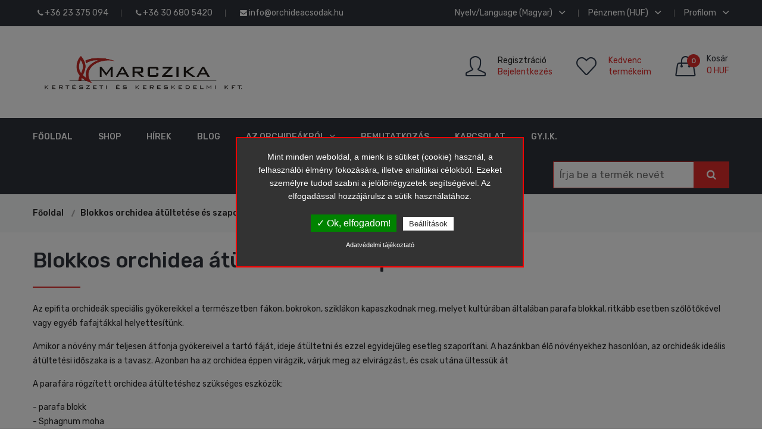

--- FILE ---
content_type: text/html
request_url: https://orchideacsodak.hu/az-orchideakrol/blokkos-orchidea-atultetese-es-szaporitasa/
body_size: 13604
content:

<!doctype html>
<html class="no-js" lang="zxx">
    <head>
        <meta charset="utf-8">
        <meta http-equiv="x-ua-compatible" content="ie=edge">
        <title>Orchideacsodák - Blokkos orchidea átültetése és szaporítása</title>
		<meta name="description" content="Orchideacsodák - Blokkos orchidea átültetése és szaporítása" />
		<meta name="keywords" content="Blokkos orchidea átültetése és szaporítása" />
		<meta name="page-topic" content="Blokkos orchidea átültetése és szaporítása" />
        <meta name="viewport" content="width=device-width, initial-scale=1">
        <meta name="theme-color" content="#e02c2b">
        <!-- Favicon -->
        <link rel="shortcut icon" type="image/x-icon" href="https://orchideacsodak.hu/assets/img/favicon.png">
		
		<!-- all css here -->
        <link rel="stylesheet" href="https://orchideacsodak.hu/assets/css/bootstrap.min.css">
		<link rel="stylesheet" href="https://orchideacsodak.hu/assets/css/bootstrap-select.css">
        <link rel="stylesheet" href="https://orchideacsodak.hu/assets/css/animate.css">
        <link rel="stylesheet" href="https://orchideacsodak.hu/assets/css/owl.carousel.min.css">
        <link rel="stylesheet" href="https://orchideacsodak.hu/assets/css/slick.css">
        <link rel="stylesheet" href="https://orchideacsodak.hu/assets/css/chosen.min.css">
        <link rel="stylesheet" href="https://orchideacsodak.hu/assets/css/font-awesome.min.css">
        <link rel="stylesheet" href="https://orchideacsodak.hu/assets/css/simple-line-icons.css">
        <link rel="stylesheet" href="https://orchideacsodak.hu/assets/css/ionicons.min.css">
		<link rel="stylesheet" href="https://orchideacsodak.hu/assets/css/jquery-ui.css">
		<link rel="stylesheet" href="https://orchideacsodak.hu/assets/css/magnific-popup.css">
		<link rel="stylesheet" href="https://orchideacsodak.hu/assets/css/lightbox.css">
        <link rel="stylesheet" href="https://orchideacsodak.hu/assets/css/meanmenu.min.css">
        <link rel="stylesheet" href="https://orchideacsodak.hu/assets/css/jquery.mmenu.all.css">
        <link rel="stylesheet" href="https://orchideacsodak.hu/assets/css/style.css">
        <link rel="stylesheet" href="https://orchideacsodak.hu/assets/css/responsive.css">
        <script src="https://orchideacsodak.hu/assets/js/vendor/modernizr-2.8.3.min.js"></script>

		<!-- facebook open graph -->
		<meta property="og:image" content="https://orchideacsodak.hu/php_helpers/timthumb.php?src=https://orchideacsodak.hu/uploads/orchideacsodak-1617112468.jpg&w=1200&h=627" /><meta property="og:title" content="Orchideacsodák - Blokkos orchidea átültetése és szaporítása" /><meta property="og:description" content="Orchideacsodák - Blokkos orchidea átültetése és szaporítása" /><meta property="og:url" content="//orchideacsodak.hu/az-orchideakrol/blokkos-orchidea-atultetese-es-szaporitasa/" />
		
		<script type="text/javascript">
		var bevezeto = 'Mint minden weboldal, a mienk is sütiket (cookie) használ, a felhasználói élmény fokozására, illetve  analitikai célokból. Ezeket személyre tudod szabni a jelölőnégyzetek segítségével.  Az elfogadással hozzájárulsz a sütik használatához.';
		var igen_gomb = 'Ok, elfogadom!';
		var nem_gomb = 'Beállítások';
		var adatvedelem_gomb = 'Adatvédelmi tájékoztató';
		
				var aktiv1 = 0;
				var aktiv2 = 0;
				var aktiv3 = 0;
				var aktiv4 = 0;
				var aktiv5 = 0;
				var aktiv6 = 0;
				var aktiv7 = 0;
				var aktiv8 = 0;
				var aktiv9 = 0;
				var aktiv10 = 0;
				var aktiv11 = 0;
				var aktiv12 = 0;
				var aktiv13 = 0;
				var aktiv14 = 0;
				var aktiv15 = 0;
				var aktiv16 = 0;
				var aktiv17 = 0;
				var aktiv18 = 0;
				var aktiv19 = 0;
				var aktiv20 = 0;
				var aktiv21 = 0;
				var aktiv22 = 0;
				var aktiv23 = 0;
				var aktiv24 = 0;
				var aktiv25 = 0;
				var aktiv26 = 0;        </script>

		<script type="text/javascript" src="https://orchideacsodak.hu//_gdpr/tarteaucitron.js?v=1770033162"></script>

        <script type="text/javascript">
        tarteaucitron.init({
            "hashtag": "#tarteaucitron", /* Automatically open the panel with the hashtag */
            "highPrivacy": false, /* disabling the auto consent feature on navigation? */
            "orientation": "top", /* the big banner should be on 'top' or 'bottom'? */
            "adblocker": false, /* Display a message if an adblocker is detected */
            "showAlertSmall": true, /* show the small banner on bottom right? */
            "cookieslist": true, /* Display the list of cookies installed ? */
            "removeCredit": true, /* remove the credit link? */
            "cookieDomain": ".orchideacsodak.hu", /* Domain name on which the cookie for the subdomains will be placed */
            "privacyUrl": "https://orchideacsodak.hu/"
        });
        </script>

        <script type="text/javascript">
        var tarteaucitronForceLanguage = 'hu'; /* supported: fr, en, de, es, it, pt, pl, ru */
		</script>
        <script type="text/javascript">
        (tarteaucitron.job = tarteaucitron.job || []).push('sajat');
        </script>

		
				<script type="text/javascript">
				(tarteaucitron.job = tarteaucitron.job || []).push('recaptcha'); 
				</script>
				<script type="text/javascript">
				tarteaucitron.user.googlemapsKey = 'AIzaSyAqJ2nc74s45J0M5HXDK8uWM5QKC5RvDzk'; 
				(tarteaucitron.job = tarteaucitron.job || []).push('googlemaps'); 
				</script>
				<script type="text/javascript">
				(tarteaucitron.job = tarteaucitron.job || []).push('youtube'); 
				</script>

<script type="application/ld+json">
{
	"@context": "http://schema.org",
	"@type": "LocalBusiness",
	"@id": "https://orchideacsodak.hu/",
	"url": "https://orchideacsodak.hu/",
	"name": "Orchideacsodák",
	"image": "https://marczika.eu/assets/img/logo/logo.png",
		"telephone": ["+36 23 375 094","+36 23 375 094 (FAX)","+36 30 948 3695","+36 30 680 5420"],
	"address": {
		"@type": "PostalAddress",
		"streetAddress": "Napvirág utca 4/2.",		"addressLocality": "Érd",		"postalCode": "2030",		"addressCountry": "Magyarország"
	},
		"currenciesAccepted": "HUF",
	"priceRange": "90 HUF - 45000 HUF"
	/*,
	"openingHoursSpecification": [
		{
		  "@type": "OpeningHoursSpecification",
		  "dayOfWeek": [
			"Monday",
			"Tuesday"
		  ],
		  "opens": "11:30",
		  "closes": "22:00"
		},
		{
		  "@type": "OpeningHoursSpecification",
		  "dayOfWeek": [
			"Wednesday",
			"Thursday",
			"Friday"
		  ],
		  "opens": "11:30",
		  "closes": "23:00"
		},
		{
		  "@type": "OpeningHoursSpecification",
		  "dayOfWeek": "Saturday",
		  "opens": "16:00",
		  "closes": "23:00"
		},
		{
		  "@type": "OpeningHoursSpecification",
		  "dayOfWeek": "Sunday",
		  "opens": "16:00",
		  "closes": "22:00"
		}
	]*/
}
</script>
		
			
	</head>
    <body>

	<div class="modal fade" id="cartModal" role="dialog">
		<div class="modal-dialog modal-sm">
			<div class="modal-content">
				<div class="modal-body bg-success">
					<p id="modal-uzi"></p>
				</div>
			</div>
		</div>
	</div>
	<div class="modal fade" id="nomoreModal" role="dialog">
		<div class="modal-dialog modal-sm">
			<div class="modal-content">
				<div class="modal-body bg-danger">
					<p id="elfogyott-uzi"></p>
				</div>
			</div>
		</div>
	</div>

	
	

	<!-- header start -->
	<div class="header-area d-none d-md-block">
    <div class="header-top black-bg">
        <div class="container">
            <div class="row">
                <div class="col-lg-6 col-md-6 col-12 col-sm-6">
                    <div class="welcome-area account-curr-lang-wrap f-left"><ul><li class="top-hover"><a href="tel: +36 23 375 094"><i class="fa fa-phone"></i> +36 23 375 094</a></li><li class="top-hover"><a href="tel: +36 30 680 5420"><i class="fa fa-phone"></i> +36 30 680 5420</a></li><li class="top-hover"><a href="mailto: info@orchideacsodak.hu"><i class="fa fa-envelope"></i> info@orchideacsodak.hu</a></li></ul></div>
                </div>
                <div class="col-lg-6 col-md-6 col-12 col-sm-6">
                    <div class="account-curr-lang-wrap f-right">
                        <ul><li class="top-hover"><a href="#">Nyelv/Language (Magyar) <i class="ion-chevron-down"></i></a>
									<ul class="d-none"><li><a href="https://orchideacsodak.hu/az-orchideakrol/blokkos-orchidea-atultetese-es-szaporitasa/?lang_id=1">Magyar</a></li><li><a href="https://orchideacsodak.hu/az-orchideakrol/blokkos-orchidea-atultetese-es-szaporitasa/?lang_id=2">English</a></li></ul>
								</li><li class="top-hover"><a href="#">Pénznem (HUF)  <i class="ion-chevron-down"></i></a>
									<ul class="d-none"><li><a href="https://orchideacsodak.hu/az-orchideakrol/blokkos-orchidea-atultetese-es-szaporitasa/?penznem_id=1">HUF</a></li><li><a href="https://orchideacsodak.hu/az-orchideakrol/blokkos-orchidea-atultetese-es-szaporitasa/?penznem_id=2">EUR</a></li></ul>
								</li><li class="top-hover"><a href="#">Profilom  <i class="ion-chevron-down"></i></a>
                                <ul class="d-none"><li><a href="https://orchideacsodak.hu/profilom/">Bejelentkezés</a></li>
										<li><a href="https://orchideacsodak.hu/regisztracio/">Regisztráció</a></li><li><a href="https://orchideacsodak.hu/kosar/">Kosár</a></li><li><a href="https://orchideacsodak.hu/kedvencem/">Kedvenc termékeim</a></li></ul>
                            </li>
                        </ul>
                    </div>
                </div>
            </div>
        </div>
    </div>
    <div class="header-middle">
        <div class="container">
            <div class="row">
                <div class="col-lg-4 col-md-4 col-12 col-sm-4">
                    <div class="logo">
                        <a href="https://orchideacsodak.hu/" title="Orchideacsodák">
                            <img src="https://orchideacsodak.hu/assets/img/logo/logo.png" alt="Orchideacsodák">
                        </a>
                    </div>
                </div>
                <div class="col-12 d-block d-sm-none">

                        <form class="example" action="#" style="margin:auto;max-width:300px"  method="post" name="sf0" onSubmit="
								sf0.action = 'https://orchideacsodak.hu/kereses/' + sf0.search.value;
							" autocomplete="off">
                            <input type="text" placeholder="Írja be a termék nevét" name="search" id="my_ac_Input">
                            <button type="submit"><i class="fa fa-search"></i></button>
                        </form>

                </div>
                <div class="col-lg-8 col-md-8 col-12 col-sm-12 mt-20">
                    <div class="header-middle-right f-right">

                        <div class="header-login">

                                <div class="header-icon-style">
                                    <i class="icon-user icons"></i>
                                </div>
                                <div class="login-text-content">
									<p><a href="https://orchideacsodak.hu/regisztracio/">Regisztráció</a><br>
											<a href="https://orchideacsodak.hu/profilom/"><span>Bejelentkezés</span></a></p>
                                </div>

                        </div>
                        <div class="header-wishlist">
                            <a href="https://orchideacsodak.hu/kedvencem/">
                                <div class="header-icon-style">
                                    <i class="icon-heart icons"></i>
                                </div>
                                <div class="wishlist-text">
                                    <p><span>Kedvenc<br>termékeim</span></p>
                                </div>
                            </a>
                        </div><div class="header-cart">
								<a href="#">
									<div class="header-icon-style">
										<i class="icon-handbag icons"></i>
										<span class="count-style fejlec_db_tarto">0</span>
									</div>
									<div class="cart-text">
										<span class="digit">Kosár</span>
										<span class="cart-digit-bold fejlec_ar_tarto">0 HUF</span>
									</div>
								</a><div class="shopping-cart-content" id="fejlec_kosar_tarto"><ul></ul><h4>A kosár üres.</h4><div class="cart-bottom"><div class="shopping-cart-total">
	<h4>Összesen : <span class="shop-total">0 HUF</span></h4>
</div>

<div class="shopping-cart-btn">
	<a href="#" onclick="$('.shopping-cart-content').slideToggle('medium');">Tovább vásárolok</a>
	<a href="https://orchideacsodak.hu/kosar/" onclick="window.location.href ='https://orchideacsodak.hu/kosar/'";">Fizetek</a>
</div></div></div></div>
                    </div>
                </div>
            </div>
        </div>
    </div>
    <div class="header-bottom transparent-bar black-bg">
        <div class="container">
            <div class="row">
                <div class="col-lg-12 col-md-12 col-12">
                    <div class="main-menu">
                        <nav>
                            <ul><li><a href="https://orchideacsodak.hu/" title="Főoldal">Főoldal</a></li><li><a href="https://orchideacsodak.hu/shop/" title="Shop">Shop</a></li><li><a href="https://orchideacsodak.hu/hirek/" title="Hírek">Hírek</a></li><li><a href="https://orchideacsodak.hu/blog/" title="BLOG">BLOG</a></li><li class="top-hover"><a title="Az orchideákról">Az orchideákról <i class="ion-chevron-down"></i></a>
										<ul class="submenu d-none"><li><a href="https://orchideacsodak.hu/az-orchideakrol/bevezetes/" title="Bevezetés">Bevezetés</a></li><li><a href="https://orchideacsodak.hu/az-orchideakrol/az-orchideak-szarmazasa-tortenete-es-habitusa/" title="Az orchideák származása, története és habitusa">Az orchideák származása, története és habitusa</a></li><li><a href="https://orchideacsodak.hu/az-orchideakrol/az-orchideak-felepitese/" title="Az orchideák felépítése">Az orchideák felépítése</a></li><li><a href="https://orchideacsodak.hu/az-orchideakrol/az-orchideak-hoigeny-szerinti-felosztasa/" title="Az orchideák hőigény szerinti felosztása">Az orchideák hőigény szerinti felosztása</a></li><li><a href="https://orchideacsodak.hu/az-orchideakrol/az-orchideak-tartasa-gondozasa-otthoni-korulmenyek-kozott/" title="Az orchideák tartása, gondozása otthoni körülmények között">Az orchideák tartása, gondozása otthoni körülmények között</a></li><li><a href="https://orchideacsodak.hu/az-orchideakrol/az-orchideak-kartevoi-es-betegsegei/" title="Az orchideák kártevői és betegségei">Az orchideák kártevői és betegségei</a></li><li><a href="https://orchideacsodak.hu/az-orchideakrol/cserepes-orchideak-atultetese/" title="Cserepes orchideák átültetése">Cserepes orchideák átültetése</a></li><li><a href="https://orchideacsodak.hu/az-orchideakrol/blokkos-orchidea-atultetese-es-szaporitasa/" title="Blokkos orchidea átültetése és szaporítása">Blokkos orchidea átültetése és szaporítása</a></li><li><a href="https://orchideacsodak.hu/az-orchideakrol/az-orchidea-nevek-kiejtese/" title="Az orchidea nevek kiejtése">Az orchidea nevek kiejtése</a></li><li><a href="https://orchideacsodak.hu/az-orchideakrol/a-magyar-orchidea-tarsasag/" title="A Magyar Orchidea Társaság">A Magyar Orchidea Társaság</a></li></ul></li><li><a href="https://orchideacsodak.hu/bemutatkozas/" title="Bemutatkozás">Bemutatkozás</a></li><li><a href="https://orchideacsodak.hu/kapcsolat/" title="Kapcsolat">Kapcsolat</a></li><li><a href="https://orchideacsodak.hu/gyik/" title="Gy.I.K.">Gy.I.K.</a></li><li class="float-right mtb-10">
								<form class="example" action="#" style="margin:auto;max-width:300px"  method="post" id="sf1" onSubmit="
										sf1.action = 'https://orchideacsodak.hu/kereses/' + sf1.search.value;
									" autocomplete="off">
									<input type="text" placeholder="Írja be a termék nevét" name="search" id="my_ac_InputC">
									<button type="submit"><i class="fa fa-search"></i></button>
								</form>
							</li>
							
							</ul>
                        </nav>
                    </div>
                </div>
            </div>
        </div>
    </div>
    <!-- mobile-menu-area-start -->
    <div class="mobile-menu-area">
        <div class="container">
            <div class="row">
                <div class="col-lg-12">
                    <div class="mobile-menu">
                        <nav id="mobile-menu-active">
                            <ul class="menu-overflow" id="nav"><li><a href="https://orchideacsodak.hu/" title="Főoldal">Főoldal</a></li><li><a href="https://orchideacsodak.hu/shop/" title="Shop">Shop</a></li><li><a href="https://orchideacsodak.hu/hirek/" title="Hírek">Hírek</a></li><li><a href="https://orchideacsodak.hu/blog/" title="BLOG">BLOG</a></li><li class="top-hover"><a title="Az orchideákról">Az orchideákról</a>
										<ul class="d-none"><li><a href="https://orchideacsodak.hu/az-orchideakrol/bevezetes/" title="Bevezetés">Bevezetés</a></li><li><a href="https://orchideacsodak.hu/az-orchideakrol/az-orchideak-szarmazasa-tortenete-es-habitusa/" title="Az orchideák származása, története és habitusa">Az orchideák származása, története és habitusa</a></li><li><a href="https://orchideacsodak.hu/az-orchideakrol/az-orchideak-felepitese/" title="Az orchideák felépítése">Az orchideák felépítése</a></li><li><a href="https://orchideacsodak.hu/az-orchideakrol/az-orchideak-hoigeny-szerinti-felosztasa/" title="Az orchideák hőigény szerinti felosztása">Az orchideák hőigény szerinti felosztása</a></li><li><a href="https://orchideacsodak.hu/az-orchideakrol/az-orchideak-tartasa-gondozasa-otthoni-korulmenyek-kozott/" title="Az orchideák tartása, gondozása otthoni körülmények között">Az orchideák tartása, gondozása otthoni körülmények között</a></li><li><a href="https://orchideacsodak.hu/az-orchideakrol/az-orchideak-kartevoi-es-betegsegei/" title="Az orchideák kártevői és betegségei">Az orchideák kártevői és betegségei</a></li><li><a href="https://orchideacsodak.hu/az-orchideakrol/cserepes-orchideak-atultetese/" title="Cserepes orchideák átültetése">Cserepes orchideák átültetése</a></li><li><a href="https://orchideacsodak.hu/az-orchideakrol/blokkos-orchidea-atultetese-es-szaporitasa/" title="Blokkos orchidea átültetése és szaporítása">Blokkos orchidea átültetése és szaporítása</a></li><li><a href="https://orchideacsodak.hu/az-orchideakrol/az-orchidea-nevek-kiejtese/" title="Az orchidea nevek kiejtése">Az orchidea nevek kiejtése</a></li><li><a href="https://orchideacsodak.hu/az-orchideakrol/a-magyar-orchidea-tarsasag/" title="A Magyar Orchidea Társaság">A Magyar Orchidea Társaság</a></li></ul></li><li><a href="https://orchideacsodak.hu/bemutatkozas/" title="Bemutatkozás">Bemutatkozás</a></li><li><a href="https://orchideacsodak.hu/kapcsolat/" title="Kapcsolat">Kapcsolat</a></li><li><a href="https://orchideacsodak.hu/gyik/" title="Gy.I.K.">Gy.I.K.</a></li></ul>
                        </nav>
                    </div>
                </div>
            </div>
        </div>
    </div>
    <!-- mobile-menu-area-end -->
</div>
<div id="mobileNav" class="d-md-none d-block">
    <div class="content">
        <div class="header-top black-bg">
        <div class="container">
            <div class="row">
                <div class="col-lg-4 col-md-4 col-12 col-sm-4 d-none d-md-block">
                    <div class="welcome-area account-curr-lang-wrap f-left"><ul><li class="top-hover"><a href="tel: +36 23 375 094"><i class="fa fa-phone"></i> +36 23 375 094</a></li><li class="top-hover"><a href="tel: +36 30 680 5420"><i class="fa fa-phone"></i> +36 30 680 5420</a></li><li class="top-hover"><a href="mailto: info@orchideacsodak.hu"><i class="fa fa-envelope"></i> info@orchideacsodak.hu</a></li></ul></div>
                </div>
                <div class="col-lg-8 col-md-8 col-12 col-sm-8">
                    <div class="account-curr-lang-wrap f-right">
                        <ul><li class="top-hover"><a href="#">Nyelv/Language (Magyar)  <i class="ion-chevron-down"></i></a>
									<ul class="d-none"><li><a href="https://orchideacsodak.hu/az-orchideakrol/blokkos-orchidea-atultetese-es-szaporitasa/?lang_id=1">Magyar</a></li><li><a href="https://orchideacsodak.hu/az-orchideakrol/blokkos-orchidea-atultetese-es-szaporitasa/?lang_id=2">Angol</a></li></ul>
								</li><li class="top-hover"><a href="#">Pénznem (HUF)  <i class="ion-chevron-down"></i></a>
									<ul class="d-none"><li><a href="https://orchideacsodak.hu/az-orchideakrol/blokkos-orchidea-atultetese-es-szaporitasa/?penznem_id=1">HUF</a></li><li><a href="https://orchideacsodak.hu/az-orchideakrol/blokkos-orchidea-atultetese-es-szaporitasa/?penznem_id=2">EUR</a></li></ul>
								</li><li class="top-hover"><a href="#">Profilom  <i class="ion-chevron-down"></i></a>
                                <ul class="d-none"><li><a href="https://orchideacsodak.hu/profilom/">Bejelentkezés</a></li>
										<li><a href="https://orchideacsodak.hu/regisztracio/">Regisztráció</a></li><li><a href="https://orchideacsodak.hu/kosar/">Kosár</a></li><li><a href="https://orchideacsodak.hu/kedvencem/">Kedvenc termékeim</a></li></ul>
                            </li>
                        </ul>
                    </div>
                </div>
            </div>
        </div>
    </div>
    <div class="header-middle">
        <div class="container">
            <div class="row">
            
                <div class="col-12 d-block d-sm-none">

                        <form class="example" action="#" style="margin:auto;max-width:300px"  method="post" name="sf3" onSubmit="
								sf3.action = 'https://orchideacsodak.hu/kereses/' + sf3.search.value;
							" autocomplete="off">
                            <input type="text" placeholder="Írja be a termék nevét" name="search" id="my_ac_InputB">
                            <button type="submit"><i class="fa fa-search"></i></button>
                        </form>

                </div>
                <div class="col-lg-9 col-md-8 col-12 col-sm-12 mt-20">
                    <div class="header-middle-right f-right">

                        <div class="header-login">

                                <div class="header-icon-style">
                                    <i class="icon-user icons"></i>
                                </div>
                                <div class="login-text-content">
									<p><a href="https://orchideacsodak.hu/regisztracio/">Regisztráció</a><br>
											<a href="https://orchideacsodak.hu/profilom/"><span>Bejelentkezés</span></a></p>
                                </div>

                        </div>
                        <div class="header-wishlist">
                            <a href="https://orchideacsodak.hu/kedvencem/">
                                <div class="header-icon-style">
                                    <i class="icon-heart icons"></i>
                                </div>
                                <div class="wishlist-text">
                                    <p><span>Kedvenc<br>termékeim</span></p>
                                </div>
                            </a>
                        </div><div class="header-cart d-none d-md-block">
								<a href="https://orchideacsodak.hu/kosar/" onclick="window.location.href ='https://orchideacsodak.hu/kosar/'";">
									<div class="header-icon-style">
										<i class="icon-handbag icons"></i>
										<span class="count-style fejlec_db_tarto">0</span>
									</div>
									<div class="cart-text">
										<span class="digit">Kosár</span>
										<span class="cart-digit-bold fejlec_ar_tarto">0 HUF</span>
									</div>
								</a>
							</div></div>
                </div>
            </div>
        </div>
    </div>
    </div>
    <div class="header">
        <a href="#menu" class="left"><span></span></a>
        <a href="https://orchideacsodak.hu/" title="Orchideacsodák">
            <img src="https://orchideacsodak.hu/assets/img/logo/logo.png" alt="Orchideacsodák">
        </a>
        <span class="header-cart">
             <a href="https://orchideacsodak.hu/kosar/" onclick="window.location.href ='https://orchideacsodak.hu/kosar/'";">
            <div class="header-icon-style">
                <i class="icon-handbag icons"></i>
                <span class="count-style fejlec_db_tarto">0</span>
            </div>
        </a>
        </span>

        <a href="#menu-2" class="right"><span>...</span></a>
    </div>

    <nav id="menu">
        <ul><li><span>Orchidea Kategóriák</span>
						<ul><li><a href="https://orchideacsodak.hu/shop/viragzo-orchideak/" title="Virágzó orchideák">Virágzó orchideák</a></li><li><a href="https://orchideacsodak.hu/shop/orchideak/" title="Orchideák">Orchideák</a></li><li><a href="https://orchideacsodak.hu/shop/ujdonsagaink/" title="Újdonságaink">Újdonságaink</a></li><li><a href="https://orchideacsodak.hu/shop/akcios-termekek/" title="Akciós termékek">Akciós termékek</a></li><li><a href="https://orchideacsodak.hu/shop/orchidea-ultetokozeg/" title="Orchidea ültetőközeg">Orchidea ültetőközeg</a></li><li><a href="https://orchideacsodak.hu/shop/orchidea-tapoldatok/" title="Orchidea tápoldatok">Orchidea tápoldatok</a></li><li><a href="https://orchideacsodak.hu/shop/ajandek-otlet/" title="Ajándék ötlet">Ajándék ötlet</a></li><li><a href="https://orchideacsodak.hu/shop/egyutt-olcsobb/" title="Együtt olcsóbb">Együtt olcsóbb</a></li><li><span>Orchidea kiegészítők</span>
									<ul><li><a href="https://orchideacsodak.hu/shop/orchidea-kiegeszitok/csipeszek/" title="Csipeszek">Csipeszek</a></li><li><a href="https://orchideacsodak.hu/shop/orchidea-kiegeszitok/jeltablak/" title="Jeltáblák">Jeltáblák</a></li><li><a href="https://orchideacsodak.hu/shop/orchidea-kiegeszitok/konyvek/" title="Könyvek">Könyvek</a></li><li><a href="https://orchideacsodak.hu/shop/orchidea-kiegeszitok/muanyag-orchidea-kaspok/" title="Műanyag orchidea kaspók">Műanyag orchidea kaspók</a></li><li><a href="https://orchideacsodak.hu/shop/orchidea-kiegeszitok/ontozokannak-permetezok/" title="Öntözőkannák, permetezők">Öntözőkannák, permetezők</a></li><li><a href="https://orchideacsodak.hu/shop/orchidea-kiegeszitok/orchidea-cserepek/" title="Orchidea cserepek">Orchidea cserepek</a></li><li><a href="https://orchideacsodak.hu/shop/orchidea-kiegeszitok/orchidea-kaspok/" title="Orchidea kaspók">Orchidea kaspók</a></li><li><a href="https://orchideacsodak.hu/shop/orchidea-kiegeszitok/orchidea-viragtamasz-novenytamasz/" title="Orchidea virágtámasz, növénytámasz">Orchidea virágtámasz, növénytámasz</a></li></ul></li><li><a href="https://orchideacsodak.hu/shop/egyeb-lakasdekoraciok/" title="Egyéb lakásdekorációk">Egyéb lakásdekorációk</a></li></ul>
					</li><li><span>Egyéb Kategóriák</span>
						<ul><li><a href="https://orchideacsodak.hu/shop/disznovenyek/" title="Dísznövények">Dísznövények</a></li></ul>
					</li></ul>
    </nav>
    <nav id="menu-2">
        <ul><li><a href="https://orchideacsodak.hu/" title="Főoldal">Főoldal</a></li><li><a href="https://orchideacsodak.hu/shop/" title="Shop">Shop</a></li><li><a href="https://orchideacsodak.hu/hirek/" title="Hírek">Hírek</a></li><li><a href="https://orchideacsodak.hu/blog/" title="BLOG">BLOG</a></li><li><span>Az orchideákról</span>
						<ul><li><a href="https://orchideacsodak.hu/az-orchideakrol/bevezetes/" title="Bevezetés">Bevezetés</a></li><li><a href="https://orchideacsodak.hu/az-orchideakrol/az-orchideak-szarmazasa-tortenete-es-habitusa/" title="Az orchideák származása, története és habitusa">Az orchideák származása, története és habitusa</a></li><li><a href="https://orchideacsodak.hu/az-orchideakrol/az-orchideak-felepitese/" title="Az orchideák felépítése">Az orchideák felépítése</a></li><li><a href="https://orchideacsodak.hu/az-orchideakrol/az-orchideak-hoigeny-szerinti-felosztasa/" title="Az orchideák hőigény szerinti felosztása">Az orchideák hőigény szerinti felosztása</a></li><li><a href="https://orchideacsodak.hu/az-orchideakrol/az-orchideak-tartasa-gondozasa-otthoni-korulmenyek-kozott/" title="Az orchideák tartása, gondozása otthoni körülmények között">Az orchideák tartása, gondozása otthoni körülmények között</a></li><li><a href="https://orchideacsodak.hu/az-orchideakrol/az-orchideak-kartevoi-es-betegsegei/" title="Az orchideák kártevői és betegségei">Az orchideák kártevői és betegségei</a></li><li><a href="https://orchideacsodak.hu/az-orchideakrol/cserepes-orchideak-atultetese/" title="Cserepes orchideák átültetése">Cserepes orchideák átültetése</a></li><li><a href="https://orchideacsodak.hu/az-orchideakrol/blokkos-orchidea-atultetese-es-szaporitasa/" title="Blokkos orchidea átültetése és szaporítása">Blokkos orchidea átültetése és szaporítása</a></li><li><a href="https://orchideacsodak.hu/az-orchideakrol/az-orchidea-nevek-kiejtese/" title="Az orchidea nevek kiejtése">Az orchidea nevek kiejtése</a></li><li><a href="https://orchideacsodak.hu/az-orchideakrol/a-magyar-orchidea-tarsasag/" title="A Magyar Orchidea Társaság">A Magyar Orchidea Társaság</a></li></ul></li><li><a href="https://orchideacsodak.hu/bemutatkozas/" title="Bemutatkozás">Bemutatkozás</a></li><li><a href="https://orchideacsodak.hu/kapcsolat/" title="Kapcsolat">Kapcsolat</a></li><li><a href="https://orchideacsodak.hu/gyik/" title="Gy.I.K.">Gy.I.K.</a></li></ul>
    </nav>
</div>
<div class="breadcrumb-area gray-bg">
	<div class="container">
		<div class="breadcrumb-content">
			<ul>

				<li><a href="https://orchideacsodak.hu/" title="Főoldal">Főoldal</a></li><li><a href="https://orchideacsodak.hu/az-orchideakrol/blokkos-orchidea-atultetese-es-szaporitasa/" title="Blokkos orchidea átültetése és szaporítása">Blokkos orchidea átültetése és szaporítása</a></li></ul>
		</div>
	</div>
</div><div class="about-us-area pt-30 pb-30"><div class="container"><div class="row"><div class="col-lg-12 col-md-12 align-items-center"><div class="overview-content-2"><h2>Blokkos orchidea átültetése és szaporítása</h2><p><p>Az epifita orchide&aacute;k speci&aacute;lis gy&ouml;kereikkel a term&eacute;szetben f&aacute;kon, bokrokon, szikl&aacute;kon kapaszkodnak meg, melyet kult&uacute;r&aacute;ban &aacute;ltal&aacute;ban parafa blokkal, ritk&aacute;bb esetben szőlőtők&eacute;vel vagy egy&eacute;b fafajt&aacute;kkal helyettes&iacute;t&uuml;nk.</p>

<p>Amikor a n&ouml;v&eacute;ny m&aacute;r teljesen &aacute;tfonja gy&ouml;kereivel a tart&oacute; f&aacute;j&aacute;t, ideje &aacute;t&uuml;ltetni &eacute;s ezzel egyidejűleg esetleg szapor&iacute;tani. A haz&aacute;nkban &eacute;lő n&ouml;v&eacute;nyekhez hasonl&oacute;an, az orchide&aacute;k ide&aacute;lis &aacute;t&uuml;ltet&eacute;si időszaka is a tavasz. Azonban ha az orchidea &eacute;ppen vir&aacute;gzik, v&aacute;rjuk meg az elvir&aacute;gz&aacute;st, &eacute;s csak ut&aacute;na &uuml;ltess&uuml;k &aacute;t</p>

<p>A paraf&aacute;ra r&ouml;gz&iacute;tett orchidea &aacute;t&uuml;ltet&eacute;shez sz&uuml;ks&eacute;ges eszk&ouml;z&ouml;k:</p>

<p>- parafa blokk<br />
- Sphagnum moha<br />
- dr&oacute;t<br />
- fertőtlen&iacute;tett v&aacute;g&oacute;eszk&ouml;z</p>

<p>Az &aacute;t&uuml;ltet&eacute;s folyamat&aacute;t egy Seidenfadenia mitrata orchide&aacute;n mutatjuk be. Ez az &Aacute;zsi&aacute;b&oacute;l sz&aacute;rmaz&oacute; orchidea rendhagy&oacute; m&oacute;don nem parafa blokkra, hanem lyukacsos műanyagra van k&ouml;t&ouml;zve.</p>

<p>A műanyagot &oacute;vatosan sz&eacute;tv&aacute;gjuk a gy&ouml;kerek k&ouml;r&uuml;l, figyelve arra, hogy ne t&ouml;rj&uuml;k meg a gy&ouml;kereket. Ha paraf&aacute;ra &uuml;ltetett orchide&aacute;nk van, akkor a paraf&aacute;t kell darabokban &oacute;vatosan lefejteni a gy&ouml;kerek k&ouml;r&uuml;l, illetve a gy&ouml;kereket nagyon &oacute;vatos mozgat&aacute;ssal felfejteni a blokk felsz&iacute;n&eacute;ről. Az elhalt gy&ouml;kereket &eacute;s leveleket ezut&aacute;n t&aacute;vol&iacute;tsuk el.</p>

<p>&nbsp;</p>

<p style="text-align: center;"><img alt="" src="https://orchideacsodak.hu/uploads/images/blokkos%20orchidea%20Seidenfadenia%20mitrata.jpg" style="height:809px; width:500px" /></p>

<p style="text-align: center;">&nbsp;</p>

<p style="text-align: center;"><img alt="" src="https://orchideacsodak.hu/uploads/images/blokk%20sz%C3%A9tv%C3%A1g%C3%A1sa%20orchide%C3%A1k%20gondoz%C3%A1sa.jpg" style="height:427px; width:500px" /></p>

<p style="text-align: center;">&nbsp;</p>

<p style="text-align: center;"><img alt="" src="https://orchideacsodak.hu/uploads/images/blokk%20maradv%C3%A1nyok%20orchide%C3%A1k%20%C3%A1ttelep%C3%ADt%C3%A9se%20paraf%C3%A1ra.jpg" style="height:421px; width:500px" /></p>

<p style="text-align: center;">&nbsp;</p>

<p>Miut&aacute;n a gy&ouml;kerek kiszabadultak eddigi k&ouml;zeg&uuml;kből, &eacute;s az orchide&aacute;t sz&eacute;t szeretn&eacute;nk v&aacute;lasztani, vizsg&aacute;ljuk meg a t&ouml;vet, mely r&eacute;szekn&eacute;l lehet k&ouml;nnyen megoldani az elmetsz&eacute;st. Ha megtal&aacute;ltuk a legmegfelelőbb helye(ke)t, akkor egy fertőtlen&iacute;tett &eacute;les k&eacute;ssel vagy oll&oacute;val &oacute;vatosan v&aacute;gjuk sz&eacute;t a t&ouml;vet. (Szerencs&eacute;sebb esetben az orchidea m&aacute;r mag&aacute;t&oacute;l is t&ouml;bb tőre esik sz&eacute;t.)</p>

<p>A fertőtlen&iacute;t&eacute;s legegyszerűbb m&oacute;dja, ha ny&iacute;lt l&aacute;ngba tartjuk az eszk&ouml;z&ouml;ket. A fertőtlen&iacute;t&eacute;s az&eacute;rt fontos, hogy ha esetleg t&ouml;bb orchidea &aacute;t&uuml;ltet&eacute;s&eacute;t v&eacute;gezz&uuml;k egym&aacute;s ut&aacute;n, az esetleges betegs&eacute;geket ne vigy&uuml;k &aacute;t az egyik orchide&aacute;r&oacute;l a m&aacute;sikra a v&aacute;g&oacute;eszk&ouml;z seg&iacute;ts&eacute;g&eacute;vel.</p>

<p>&nbsp;</p>

<p style="text-align: center;"><img alt="" src="https://orchideacsodak.hu/uploads/images/oll%C3%B3%20fert%C5%91tlen%C3%ADt%C3%A9s%20orchidea%20%C3%A1t%C3%BCltet%C3%A9s%20ut%C3%A1n.jpg" style="height:474px; width:500px" /></p>

<p style="text-align: center;">&nbsp;</p>

<p style="text-align: center;"><img alt="" src="https://orchideacsodak.hu/uploads/images/blokkos%20orchidea%20t%C5%91oszt%C3%A1sa%20oll%C3%B3val.jpg" style="height:367px; width:500px" /></p>

<p style="text-align: center;">&nbsp;</p>

<p>A v&aacute;g&aacute;s sebhely&eacute;t kezelj&uuml;k fertőtlen&iacute;tő hat&aacute;s&uacute; fasz&eacute;nporral, vagy ennek hi&aacute;ny&aacute;ban v&aacute;rjuk meg, am&iacute;g beheged, besz&aacute;rad. &Aacute;ltal&aacute;ban a besz&aacute;rad&aacute;s is el&eacute;g, &iacute;gy ha nem jutsz hozz&aacute; fertőtlen&iacute;tő szerhez, akkor sem kell az orchidea &eacute;ps&eacute;g&eacute;&eacute;rt agg&oacute;dni.</p>

<p>Amennyiben az orchidea gy&ouml;kerei egym&aacute;shoz nőttek, &eacute;s emiatt probl&eacute;m&aacute;s a t&ouml;vek sz&eacute;tv&aacute;laszt&aacute;sa, az ujjainkkal nagyon &oacute;vatosan pr&oacute;b&aacute;ljuk sz&eacute;tv&aacute;lasztani a gy&ouml;kereket. Ezt &oacute;vatos ellent&eacute;tes mozgat&aacute;ssal, vagy a k&eacute;t gy&ouml;k&eacute;r k&ouml;z&eacute; beny&uacute;lt ujjunk &oacute;vatos h&uacute;zogat&aacute;s&aacute;val &eacute;rhetj&uuml;k el.</p>

<p>&nbsp;</p>

<p style="text-align: center;"><img alt="" src="https://orchideacsodak.hu/uploads/images/blokkos%20orchidea%20gy%C3%B6kereinek%20sz%C3%A9tv%C3%A1laszt%C3%A1sa%20%C3%BAtmutat%C3%B3.jpg" style="height:375px; width:500px" /></p>

<p style="text-align: center;">&nbsp;</p>

<p style="text-align: center;">Ezt a nagy orchide&aacute;t n&eacute;gy k&uuml;l&ouml;n&aacute;ll&oacute; tőre tudjuk sz&eacute;tv&aacute;lasztani.</p>

<p style="text-align: center;">&nbsp;</p>

<p style="text-align: center;"><img alt="" src="https://orchideacsodak.hu/uploads/images/t%C5%91osztottt%20orchide%C3%A1k.jpg" style="height:425px; width:500px" /></p>

<p style="text-align: center;">&nbsp;</p>

<p style="text-align: center;">A t&ouml;vek sz&eacute;tv&aacute;laszt&aacute;sa ut&aacute;n vegy&uuml;k elő a parafa blokkot &eacute;s k&eacute;sz&iacute;ts&uuml;nk r&aacute; akaszt&oacute;t egy erősebb dr&oacute;tb&oacute;l.</p>

<p style="text-align: center;">&nbsp;</p>

<p style="text-align: center;"><img alt="" src="https://orchideacsodak.hu/uploads/images/blokk%20%C3%A9s%20kamp%C3%B3%20egyben%20orchidea%20parafa%20v%C3%A1s%C3%A1rl%C3%A1s.jpg" style="height:291px; width:500px" /></p>

<p style="text-align: center;">&nbsp;</p>

<p style="text-align: center;">Helyezz&uuml;k r&aacute; a parafa blokkra a n&ouml;v&eacute;nyt. Mindig pr&oacute;b&aacute;ljuk &uacute;gy elhelyezni az orchide&aacute;t, hogy a n&ouml;v&eacute;sir&aacute;ny&aacute;nak megfelelően a legt&ouml;bb szabad helyet biztos&iacute;tsuk a blokkon.</p>

<p style="text-align: center;">&nbsp;</p>

<p style="text-align: center;"><img alt="" src="https://orchideacsodak.hu/uploads/images/orchidea%20blokkra%20helyezve%20paraf%C3%A1s%20orchide%C3%A1k.jpg" style="height:376px; width:500px" /></p>

<p style="text-align: center;">&nbsp;</p>

<p>Ha sz&uuml;ks&eacute;ges, akkor a gy&ouml;kereihez tegy&uuml;nk Sphagnum moh&aacute;t. A Sphagnum előny&ouml;s tulajdons&aacute;ga, hogy sok&aacute;ig tartja a vizet, mik&ouml;zben hagyja a gy&ouml;kereket szellőzni. Teh&aacute;t ha az orchidea ig&eacute;nyli az &aacute;lland&oacute; nedvess&eacute;get, illetve ha lak&aacute;sunk sz&aacute;razabb kl&iacute;m&aacute;j&uacute; vagy ritk&aacute;bban van időnk a n&ouml;v&eacute;ny locsol&aacute;s&aacute;ra, a Sphagnum moha megk&ouml;nny&iacute;ti a gondoz&aacute;st.</p>

<p>&nbsp;</p>

<p style="text-align: center;"><img alt="" src="https://orchideacsodak.hu/uploads/images/blokkos%20orchidea%20sphagnummal%20spagnum%20moha.jpg" style="height:389px; width:500px" /></p>

<p>&nbsp;</p>

<p>Az orchidea gy&ouml;kereit &eacute;s a moh&aacute;t ezut&aacute;n r&ouml;gz&iacute;ts&uuml;k. A r&ouml;gz&iacute;t&eacute;sre haszn&aacute;lhatunk v&eacute;kony dr&oacute;tot, v&eacute;kony horg&aacute;szzsin&oacute;rt vagy harisnyadarabot is. Jelen esetben egyik sem &aacute;llt rendelkez&eacute;sre, &iacute;gy h&iacute;mzőfon&aacute;llal p&oacute;toltuk, de ennek h&aacute;tr&aacute;nya, hogy kb. f&eacute;l &eacute;v alatt elszakad.</p>

<p>&nbsp;</p>

<p style="text-align: center;"><img alt="" src="https://orchideacsodak.hu/uploads/images/blokkos%20orchidea%20%C3%A1t%C3%BCltetve%20friss%20orchidea%20epifita%20webshop.jpg" style="height:708px; width:500px" /></p>

<p style="text-align: center;">&nbsp;</p>

<p style="text-align: center;">Ennyi volt az eg&eacute;sz, &eacute;s lett n&eacute;gy tő sz&eacute;p orchide&aacute;nk!</p>

<p style="text-align: center;">&nbsp;</p>

<p style="text-align: center;">&nbsp;</p>
</p></div></div></div></div></div><div class="footer-area black-bg-2 pt-30">
    <div class="footer-top-area pb-18">
        <div class="container">
            <div class="row">
                <div class="col-lg-4 col-md-6 col-sm-6">
                    <div class="footer-about mb-40">
                        <div class="footer-title mb-22">
                            <h4>Küldetésünk</h4>
                        </div>
                        <div class="footer-logo">
                            <a href="https://orchideacsodak.hu/" title="Orchideacsodák">
                                <img src="https://orchideacsodak.hu/assets/img/logo/footer-logo.png" alt="Orchideacsodák">
                            </a>
                        </div><p><p>A Marczika Kert&eacute;szeti &eacute;s Kereskedelmi Kft. az orchidea kedvelőknek nem csak a gazdag n&ouml;v&eacute;nyv&aacute;laszt&eacute;kot szeretn&eacute; el&eacute;rhetőv&eacute; tenni, de minden eszk&ouml;zt &eacute;s kieg&eacute;sz&iacute;tőt, ami tart&aacute;sukhoz amatőr, hobbista &eacute;s professzion&aacute;lis szinten egyar&aacute;nt sz&uuml;ks&eacute;ges lehet.</p>

<p>C&Eacute;GADATOK:<br />
Marczika Kert&eacute;szeti &eacute;s Kereskedelmi Kft.<br />
2030 &Eacute;rd, Napvir&aacute;g utca 4-2.<br />
Mobil: +36 30 680 5420</p>

<p>Tel/Fax: +36 23 375 094</p>

<p>E-mail: info@orchideacsodak.hu</p>

<p>Ad&oacute;sz&aacute;m: 13324711-2-13</p>

<p>C&eacute;gjegyz&eacute;ksz&aacute;m: Pest Megyei B&iacute;r&oacute;s&aacute;g, 13-09-099915</p>

<p>Banksz&aacute;mlasz&aacute;m HUF: CIB Bank 10700574-68549639-51100005&nbsp; / Banksz&aacute;mlasz&aacute;m EUR: CIB Bank HU0510700574-68549639-50000005 (CIBHHUHB)</p>
</p><p>K&aacute;rty&aacute;s fizet&eacute;s szolg&aacute;ltat&oacute;ja:<br />
						<a href="http://www.cib.hu/" target="_blank" title="Kártyás fizetés szolgáltatója"><img alt="Kártyás fizetés szolgáltatója" src="https://orchideacsodak.hu/uploads/images/CIB_logo_50px.gif" /></a><br />
						<br />
						Elfogadott k&aacute;rty&aacute;k:<br />
						<img alt="Elfogadott kártyák" src="https://orchideacsodak.hu/uploads/images/Kartyalogok_50px_HUN.png" /></p>
                    </div>
                </div>
                <div class="col-lg-2 col-md-6 col-sm-6">
                    <div class="footer-widget mb-40">
                        <div class="footer-title mb-22">
                            <h4>Oldaltérkép</h4>
                        </div>
                        <div class="footer-content">
                            <ul><li><a href="https://orchideacsodak.hu/"  title="Főoldal">Főoldal</a></li><li><a href="https://orchideacsodak.hu/shop/"  title="Shop">Shop</a></li><li><a href="https://orchideacsodak.hu/hirek/"  title="Hírek">Hírek</a></li><li><a href="https://orchideacsodak.hu/blog/"  title="BLOG">BLOG</a></li><li><a href="https://orchideacsodak.hu/az-orchideakrol/"  title="Az orchideákról">Az orchideákról</a></li><li><a href="https://orchideacsodak.hu/bemutatkozas/"  title="Bemutatkozás">Bemutatkozás</a></li><li><a href="https://orchideacsodak.hu/velemenyek/"  title="Vélemények">Vélemények</a></li><li><a href="https://orchideacsodak.hu/kapcsolat/"  title="Kapcsolat">Kapcsolat</a></li><li><a href="https://orchideacsodak.hu/gyik/"  title="Gy.I.K.">Gy.I.K.</a></li><li><a href="https://orchideacsodak.hu/vasarloi-tajekoztato/"  title="Vásárlói tájékoztató">Vásárlói tájékoztató</a></li><li><a href="https://orchideacsodak.hu/adatvedelmi-tajekoztato/" title="Adatvédelmi tájékoztató">
									Adatvédelmi tájékoztató
								</a></li>
								<li><a href="https://orchideacsodak.hu/aszf/" title="Általános Szerződési Feltételek">
									Általános Szerződési Feltételek
								</a></li>
                            </ul>
                        </div>
                    </div>
                </div>
                <div class="col-lg-3 col-md-6 col-sm-6">
                    <div class="footer-widget mb-40">
                        <div class="footer-title mb-22">
                            <h4>Nyitvatartás</h4>
                        </div>
                        <div class="footer-time"><p style="color:#fff">Hétfő: 8:00 - 17:00<br />
Kedd: 8:00 - 17:00<br />
Szerda: 8:00 - 17:00<br />
Csütörtök: 8:00 - 17:00<br />
Péntek: 8:00 - 17:00<br />
Szombat: 9:00 - 14:00<br />
Vasárnap: 9:00 - 12:00</p>
                        </div>
                    </div>
                </div>
                <div class="col-lg-3 col-md-6 col-sm-6">
                    <div class="footer-widget mb-40">
                        <div class="footer-title mb-22">
                            <h4>Elérhetőségek</h4>
                        </div>
                        <div class="footer-contact">
                            <ul>
                                <li><i class="fa fa-home"></i> 2030 Érd, Napvirág utca 4/2.</li><li><i class="fa fa-phone"></i> <a href="tel: +36 23 375 094">+36 23 375 094</a></li><li><i class="fa fa-phone"></i> <a href="tel: +36 23 375 094 (FAX)">+36 23 375 094 (FAX)</a></li><li><i class="fa fa-phone"></i> <a href="tel: +36 30 948 3695">+36 30 948 3695</a></li><li><i class="fa fa-phone"></i> <a href="tel: +36 30 680 5420">+36 30 680 5420</a></li><li><i class="fa fa-envelope"></i> <a href="mailto: info@orchideacsodak.hu">info@orchideacsodak.hu</a></li></ul>
                        </div>
                    </div>
                </div>
            </div>
        </div>
    </div>
    <div class="footer-bottom-area border-top-4">
        <div class="container">
            <div class="row">
                <div class="col-lg-6 col-md-6 col-sm-7">
                    <div class="copyright">
                        <span class="madebytxt">Készítette:</span>
						<a href="https://webraketa.hu/" target="_blank" rel="noopener nofollow ">
							<img class="madesvg" style="height: 35px;" src="https://orchideacsodak.hu/assets/img/webraketa_logo_white.png" alt="Webrakéta Kft." title="Webrakéta Kft.">
						</a>
                    </div>
                </div>
                <div class="col-lg-6 col-md-6 col-sm-5">
                    <div class="footer-social">
                        <ul><li><a href="https://hu-hu.facebook.com/pages/category/Garden-Center/orchideacsodakhu-106378926082621/" target="_blank" title="Facebook"><i class="ion-social-facebook"></i></a></li> <li><a href="https://twitter.com/" title="Twitter" target="_blank"><i class="ion-social-twitter"></i></a></li> <li><a href="https://plus.google.com/" title="Google+" target="_blank"><i class="ion-social-googleplus-outline"></i></a></li> <li><a href="https://www.youtube.com/channel/UCP4lKcLf7YECfLHTJ-HSURA" title="YouTube" target="_blank"><i class="ion-social-youtube"></i></a></li> <li><a href="https://pinterest.com/" title="Pinterest" target="_blank"><i class="ion-social-pinterest"></i></a></li> <li><a href="https://linkedin.com/" title="LinkedIn" target="_blank"><i class="ion-social-linkedin"></i></a></li> </ul>
                    </div>
                </div>
            </div>
        </div>
    </div>
</div>
    <!-- Modal -->
    <div class="modal fade" id="exampleModal" tabindex="-1" role="dialog">
        <div class="modal-dialog" role="document">
            <div class="modal-content">
                <div class="modal-header">
                    <button type="button" class="close" data-dismiss="modal" aria-label="Close"><span aria-hidden="true">x</span></button>
                </div>
                <div class="modal-body" id="quick-view-modal-body"></div>
            </div>
        </div>
    </div>

    <!-- Modal end -->

	
        
		<!-- all js here -->
        <script src="https://orchideacsodak.hu/assets/js/vendor/jquery-1.12.0.min.js"></script>
    <script src="//code.jquery.com/ui/1.12.1/jquery-ui.js"></script>
        <script src="https://orchideacsodak.hu/assets/js/popper.js"></script>
        <script src="https://orchideacsodak.hu/assets/js/bootstrap.min.js"></script>
		<script src="https://orchideacsodak.hu/assets/js/bootstrap-select.js"></script>
        <script src="https://orchideacsodak.hu/assets/js/imagesloaded.pkgd.min.js"></script>
        <script src="https://orchideacsodak.hu/assets/js/isotope.pkgd.min.js"></script>
        <script src="https://orchideacsodak.hu/assets/js/owl.carousel.min.js"></script>
		<script src="https://orchideacsodak.hu/assets/js/lightbox.min.js"></script>
        <script src="https://orchideacsodak.hu/assets/js/underscore-min.js"></script>
        <script src="https://orchideacsodak.hu/assets/js/jquery.countdown.min.js"></script>
        <script src="https://orchideacsodak.hu/assets/js/plugins.js"></script>
        <script src="https://orchideacsodak.hu/assets/js/jquery.mmenu.all.js"></script>
		        <script src="https://orchideacsodak.hu/assets/js/main.js"></script>
		<script src="https://orchideacsodak.hu/assets/js/custom.js"></script>
		<script src="https://orchideacsodak.hu/assets/js/checkout.js?v=1770033162"></script>



		<script type="text/javascript">
			function kedvencem(id, elem, elem2, uzi){
				if (typeof(uzi)==='undefined') uzi = 1;
				var name='webshop_kedvenc'+id;
				var exdate=new Date();
				exdate.setDate(exdate.getDate()+365);
				document.cookie=name+'=1;expires='+exdate.toUTCString()+';path=/';
				document.getElementById(elem).style.display='none';
				document.getElementById(elem2).style.display='inline-block';
				if(uzi==1){
	                $('#modal-uzi').html('1 termék bekerült a kedvencekbe');
		            $('#cartModal').modal('show');
				}
			}
			function nem_kedvencem(id, elem, elem2){
				var name='webshop_kedvenc'+id;
				var exdate=new Date();
				exdate.setDate(exdate.getDate()-1);
				document.cookie=name+'=1;expires='+exdate.toUTCString()+';path=/';
				document.getElementById(elem).style.display='none';
				document.getElementById(elem2).style.display='inline-block';
			}

			/* auto complete/ÚJ! */
			function termek_kereso_auto_lista(str, input_id) {
				var xmlhttp;
				if (window.XMLHttpRequest) { // code for IE7+, Firefox, Chrome, Opera, Safari
					xmlhttp=new XMLHttpRequest();
				} else {// code for IE6, IE5
					xmlhttp=new ActiveXObject("Microsoft.XMLHTTP");
				}
				xmlhttp.onreadystatechange=function(){
					if (xmlhttp.readyState==4 && xmlhttp.status==200) {
						seged = xmlhttp.responseText;
						$('#my_ac_InputCautocomplete-list').remove();
						if(seged!=""){
							$('#'+input_id).parent().append(seged);
						}
					}
				}
				xmlhttp.open("GET","https://orchideacsodak.hu/inc/ajax/termek_kereso_auto_lista.php?minta="+str,true);
				xmlhttp.send();					
			}				
				
	        $('#my_ac_InputC').keyup(function(){
				termek_kereso_auto_lista($(this).val(), $(this).attr("id"));
			});
			$('#my_ac_InputB').keyup(function(){
				termek_kereso_auto_lista($(this).val(), $(this).attr("id"));
			});

			/* auto complete vége */

						var oh_db=0;
			function ossze(id, elem, elem2){
				if(oh_db<4) {
					var name='webshop_oh'+id;
					var exdate=new Date();
					exdate.setDate(exdate.getDate()+365);
					document.cookie=name+'=1;expires='+exdate.toUTCString()+';path=/';
					document.getElementById(elem).style.display='none';
					document.getElementById(elem2).style.display='inline-block';
					oh_db++;
                                            if( $('.btn-osszehasonlit-footer').hasClass('hidden')){
                            $('.btn-osszehasonlit-footer').removeClass('hidden');
                        }
                    					ohuz = 'Önnek X termék vár összehasonlításra';
					ohuz = ohuz.replace("X", oh_db);
					$('.btn-osszehasonlit-footer').html("<i class='fa fa-balance-scale'></i> "+ohuz);
                    $('#modal-uzi').html('1 termék bekerült az összehasonlításba');
                    $('#cartModal').modal('show');

				} else {
					window.alert('Legfeljebb 4 termék hasonlítható össze!');
				}
			}
			function nem_ossze(id, elem, elem2){
				var name='webshop_oh'+id;
				var exdate=new Date();
				exdate.setDate(exdate.getDate()-1);
				document.cookie=name+'=1;expires='+exdate.toUTCString()+';path=/';
				document.getElementById(elem).style.display='none';
				document.getElementById(elem2).style.display='inline-block';
				oh_db--;

                if(oh_db > 0){
					ohuz = 'Önnek X termék vár összehasonlításra';
					ohuz = ohuz.replace("X", oh_db);
                    $('.btn-osszehasonlit-footer').html("<i class='fa fa-balance-scale'></i> "+ohuz);
                }else{
                    $('.btn-osszehasonlit-footer').addClass("hidden");
                }
			}

			function visszaszamlalo_frissites_ajaxhoz(jquery_ext){
				if (typeof(jquery_ext)==='undefined'){
					jquery_ext = '.product-countdown:not("#extra-modal-countdown")';
				}
				if($(jquery_ext).length>0) {
					$(jquery_ext).each(function () {
					var labels = ['nap', 'óra', 'perc', 'ms'],
					TimerCount = (new Date().getFullYear() + 1) + '/01/01',
					template = _.template(jQuery(this).find('.main-example-template').html()),
					currDate = '00:00:00:00:00',
					nextDate = '00:00:00:00:00',
					parser = /([0-9]{2})/gi,
					$example = jQuery(this).find('.main-example-id');

					if ($example.attr("data-timer")) {

					TimerCount = $example.attr("data-timer");
					}

					var initData = strfobj(currDate);
					labels.forEach(function (label, i) {
					$example.append(template({
					curr: initData[label],
					next: initData[label],
					label: label
					}));
					});

					// Parse countdown string to an object
					function strfobj(str) {
					var parsed = str.match(parser),
					obj = {};
					labels.forEach(function(label, i) {
					obj[label] = parsed[i]
					});
					return obj;
					}
					// Return the time components that diffs
					function diff(obj1, obj2) {
					var diff = [];
					labels.forEach(function(key) {
					if (obj1[key] !== obj2[key]) {
					diff.push(key);
					}
					});
					return diff;
					}
					// Build the layout

					// Starts the countdown

					$example.countdown(TimerCount, function (event) {
					var newDate = event.strftime('%d:%H:%M:%S'),
					data;
					if (newDate !== nextDate) {
					currDate = nextDate;
					nextDate = newDate;
					// Setup the data
					data = {
					'curr': strfobj(currDate),
					'next': strfobj(nextDate)
					};
					// Apply the new values to each node that changed
					diff(data.curr, data.next).forEach(function (label) {
					var selector = '.%s'.replace(/%s/, label),
					$node = $example.find(selector);
					// Update the node
					$node.removeClass('flip');
					$node.find('.curr').text(data.curr[label]);
					$node.find('.next').text(data.next[label]);
					// Wait for a repaint to then flip
					_.delay(function ($node) {
					$node.addClass('flip');
					}, 50, $node);
					});
					}
					});
					});
				}
			}

			function talalat_ajax_frissites(forras_urlap_id) {
				if (typeof(forras_urlap_id)==='undefined') forras_urlap_id = 'szuro_urlap';
				var xmlhttp;
				if (window.XMLHttpRequest) { // code for IE7+, Firefox, Chrome, Opera, Safari
					xmlhttp=new XMLHttpRequest();
				} else {// code for IE6, IE5
					xmlhttp=new ActiveXObject("Microsoft.XMLHTTP");
				}
				xmlhttp.onreadystatechange=function(){
					if (xmlhttp.readyState==4 && xmlhttp.status==200) {
						seged = xmlhttp.responseText.split("|||");
						document.getElementById("balsav_tarto").innerHTML=seged[0];
						document.getElementById("talalat_tarto").innerHTML=seged[1];
						
						// price slider copy
						var sliderrange = $('#slider-range');
						var amountprice = $('#amount');
						var price_format = $('#slider-range').attr("price-format");
						var max_price = $('#x_ar_max').val();
						sliderrange.slider({
							range: true,
							min: 0,
							max: max_price,
							values: [0, max_price],
							slide: function(event, ui) {
								amountprice.val("" + ui.values[0] + " "+price_format+" - " + ui.values[1]+" "+price_format);
								$("#x_ar_min").val(sliderrange.slider("values", 0));
								$("#x_ar_max").val(sliderrange.slider("values", 1));
							}
						});
						amountprice.val("" + sliderrange.slider("values", 0) +
							" "+price_format+" - " + sliderrange.slider("values", 1)+" "+price_format);
						$("#x_ar_min").val(sliderrange.slider("values", 0));
						$("#x_ar_max").val(sliderrange.slider("values", 1));
						// price slider copy vége
                        if($('.product-view').length && $( window ).width()<768){
                            $('.product-view').removeClass('product-grid product-list').addClass('product-list');
                        }

                        visszaszamlalo_frissites_ajaxhoz();
					}
				}

				xmlhttp.open("POST","https://orchideacsodak.hu/inc/talalat_ajax_frissit.php",true);
				var post_data = $("#"+forras_urlap_id).serialize();
				//Send the proper header information along with the request
				xmlhttp.setRequestHeader("Content-type", "application/x-www-form-urlencoded");

				xmlhttp.send(post_data);
			}

		</script>
	
			
		<!-- településből PickPack bolt -->
		<script language="JavaScript" type="text/javascript">
			function ppp_bolt_ajax_refresh(varosid, cel) {
				var xmlhttp;
				if (window.XMLHttpRequest) { // code for IE7+, Firefox, Chrome, Opera, Safari
					xmlhttp=new XMLHttpRequest();
				} else {// code for IE6, IE5
					xmlhttp=new ActiveXObject("Microsoft.XMLHTTP");
				}
				xmlhttp.onreadystatechange=function(){
					if (xmlhttp.readyState==4 && xmlhttp.status==200) {
						document.getElementById(cel).innerHTML=xmlhttp.responseText;
					}
				}
				xmlhttp.open("GET","https://orchideacsodak.hu/inc/ajax/ppp_bolt.php?v="+varosid,true);
				xmlhttp.send();
			}
		</script>

		<!-- kosár -->
		<script language="JavaScript" type="text/javascript">
			
			function kosarbatesz_ajax_refresh(termekid, darab, termeknev, kuponkod) {
				if (typeof(darab)==='undefined') darab = 1;
				if (typeof(kuponkod)==='undefined') kuponkod = '';

				// window.alert(darab + " darab \"" + termeknev + "\" a kosárba helyezve.");
				// $('#modal-uzi').html(darab + " darab \"" + termeknev + "\" a kosárba helyezve.");
		        // $('#cartModal').modal('show');

				var xmlhttp;
				if (window.XMLHttpRequest) { // code for IE7+, Firefox, Chrome, Opera, Safari
					xmlhttp=new XMLHttpRequest();
				} else {// code for IE6, IE5
					xmlhttp=new ActiveXObject("Microsoft.XMLHTTP");
				}
				xmlhttp.onreadystatechange=function(){
					if (xmlhttp.readyState==4 && xmlhttp.status==200) {
						seged = xmlhttp.responseText;
						if(seged!=""){
							$('#elfogyott-uzi').html(seged);
							$('#nomoreModal').modal('show');
							setTimeout(function() {
								$('#nomoreModal').modal('hide');
							}, 2000);
						}
						 fejlec_kosar_ajax_frissit(1);  											}
				}
				xmlhttp.open("GET","https://orchideacsodak.hu/inc/ajax/kosarbatesz.php?kosarba="+termekid+"&db="+darab,true);
				xmlhttp.send();
				
			}

			function kosarbol_ajax_refresh(termekid, darab, termeknev, kuponkod) {
				if (typeof(darab)==='undefined') darab = 1;
				if (typeof(kuponkod)==='undefined') kuponkod = '';
				var xmlhttp;
				if (window.XMLHttpRequest) { // code for IE7+, Firefox, Chrome, Opera, Safari
					xmlhttp=new XMLHttpRequest();
				} else {// code for IE6, IE5
					xmlhttp=new ActiveXObject("Microsoft.XMLHTTP");
				}
				xmlhttp.onreadystatechange=function(){
					if (xmlhttp.readyState==4 && xmlhttp.status==200) {
						seged = xmlhttp.responseText;
						 fejlec_kosar_ajax_frissit(1);  											}
				}
				xmlhttp.open("GET","https://orchideacsodak.hu/inc/ajax/kosarbol.php?kosarbol="+termekid+"&db="+darab,true);
				xmlhttp.send();
			}

			function kosar_torles_ajax_refresh(kuponkod) {
				if (typeof(darab)==='undefined') darab = 1;
				if (typeof(kuponkod)==='undefined') kuponkod = '';
				var xmlhttp;
				if (window.XMLHttpRequest) { // code for IE7+, Firefox, Chrome, Opera, Safari
					xmlhttp=new XMLHttpRequest();
				} else {// code for IE6, IE5
					xmlhttp=new ActiveXObject("Microsoft.XMLHTTP");
				}
				xmlhttp.onreadystatechange=function(){
					if (xmlhttp.readyState==4 && xmlhttp.status==200) {
						seged = xmlhttp.responseText;
						 fejlec_kosar_ajax_frissit(1);  											}
				}
				xmlhttp.open("GET","https://orchideacsodak.hu/inc/ajax/kosar_torles.php",true);
				xmlhttp.send();
			}

			function fejlec_kosar_ajax_frissit(le) {
				var xmlhttp;
				if (window.XMLHttpRequest) { // code for IE7+, Firefox, Chrome, Opera, Safari
					xmlhttp=new XMLHttpRequest();
				} else {// code for IE6, IE5
					xmlhttp=new ActiveXObject("Microsoft.XMLHTTP");
				}
				xmlhttp.onreadystatechange=function(){
					if (xmlhttp.readyState==4 && xmlhttp.status==200) {
						document.getElementById("fejlec_kosar_tarto").innerHTML=xmlhttp.responseText;
						fejlec_kosar_infot_frissit();  
					}
				}
				xmlhttp.open("GET","https://orchideacsodak.hu/inc/ajax/kosar_fejlec.php?lenyitva="+le,true);
				xmlhttp.send();
			}
            
			function kosar_ajax_frissit(kuponkod, kuponellenorzes) {
				if (typeof(kuponkod)==='undefined') kuponkod = '';
				if (typeof(kuponellenorzes)==='undefined') kuponellenorzes = 0;
				var xmlhttp;
				if (window.XMLHttpRequest) { // code for IE7+, Firefox, Chrome, Opera, Safari
					xmlhttp=new XMLHttpRequest();
				} else {// code for IE6, IE5
					xmlhttp=new ActiveXObject("Microsoft.XMLHTTP");
				}
				xmlhttp.onreadystatechange=function(){
					if (xmlhttp.readyState==4 && xmlhttp.status==200) {
						document.getElementById("kosar_tarto").innerHTML=xmlhttp.responseText;
						fejlec_kosar_infot_frissit();  
					}
				}

				xmlhttp.open("GET","https://orchideacsodak.hu/inc/ajax/kosar.php?kupon="+kuponkod+"&ell="+kuponellenorzes,true);
				xmlhttp.send();
			}

			function fejlec_kosar_infot_frissit() {
				var xmlhttp;
				if (window.XMLHttpRequest) { // code for IE7+, Firefox, Chrome, Opera, Safari
					xmlhttp=new XMLHttpRequest();
				} else {// code for IE6, IE5
					xmlhttp=new ActiveXObject("Microsoft.XMLHTTP");
				}
				xmlhttp.onreadystatechange=function(){
					if (xmlhttp.readyState==4 && xmlhttp.status==200) {
						seged = xmlhttp.responseText.split("#");
						$(".fejlec_db_tarto").html(seged[0]);
						$(".fejlec_ar_tarto").html(seged[1]);
					}
				}

				xmlhttp.open("GET","https://orchideacsodak.hu/inc/ajax/kosar_info.php",true);
				xmlhttp.send();
			}

			function penztar_osszesen_frissit(kupon,fizmod,atvetel,virtualis,orszag) {
				if (typeof(orszag)==='undefined') orszag = 'Magyarország';
				var xmlhttp;
				if (window.XMLHttpRequest) { // code for IE7+, Firefox, Chrome, Opera, Safari
					xmlhttp=new XMLHttpRequest();
				} else {// code for IE6, IE5
					xmlhttp=new ActiveXObject("Microsoft.XMLHTTP");
				}
				xmlhttp.onreadystatechange=function(){
					if (xmlhttp.readyState==4 && xmlhttp.status==200) {
						seged = xmlhttp.responseText.split("#");
						$("#penztar_osszesen").html(seged[0]);
						$("#shipping_osszesen").html(seged[1]);
						$("#payment_osszesen").html(seged[2]);
						$("#shipping-price-tag1").html(seged[3]);
						s_cssz = seged[3].split(" ");
						$("input[shipping-code=1]").attr("price", s_cssz[0]);	
					}
				}

				xmlhttp.open("GET","https://orchideacsodak.hu/inc/ajax/penztar_osszesen.php?kupon="+kupon+"&fizmod="+fizmod+"&atvetel="+atvetel+"&virtualis="+virtualis+"&orszag="+orszag,true);
				xmlhttp.send();
			}

			function modal_termeket_frissit(termek_id) {
				var xmlhttp;
				if (window.XMLHttpRequest) { // code for IE7+, Firefox, Chrome, Opera, Safari
					xmlhttp=new XMLHttpRequest();
				} else {// code for IE6, IE5
					xmlhttp=new ActiveXObject("Microsoft.XMLHTTP");
				}
				xmlhttp.onreadystatechange=function(){
					if (xmlhttp.readyState==4 && xmlhttp.status==200) {
						$("#quick-view-modal-body").html(xmlhttp.responseText);
						visszaszamlalo_frissites_ajaxhoz('#extra-modal-countdown');
						/*----------------------------
							Cart Plus Minus Button
						------------------------------ */
						var CartPlusMinus = $('.cart-plus-minus');
						CartPlusMinus.prepend('<div class="dec qtybutton">-</div>');
						CartPlusMinus.append('<div class="inc qtybutton">+</div>');
						$(".qtybutton").on("click", function() {
							var $button = $(this);
							var oldValue = $button.parent().find("input").val();
							if ($button.text() === "+") {
								var newVal = parseFloat(oldValue) + 1;
							} else {
								// Don't allow decrementing below zero
								if (oldValue > 0) {
									var newVal = parseFloat(oldValue) - 1;
								} else {
									newVal = 1;
								}
							}
							$button.parent().find("input").val(newVal);
						});

						$(".owl-carousel").owlCarousel();

						$('.add__to__cart__btn4').on("click",function () {

							if ($(window).width() < 768){
							var cart = $('#mobileNav .header .header-cart');
							}else{
							var cart = $('.header-area .header-cart');
							}



							var imgtodrag = $('.modal-body .product-details-img img').eq(0);
							if (imgtodrag) {
							var imgclone = imgtodrag.clone()
							.offset({
							top: imgtodrag.offset().top,
							left: imgtodrag.offset().left
							})
							.css({
							'opacity': '0.5',
							'position': 'absolute',
							'height': '150px',
							'width': '150px',
							'z-index': '9999'
							})
							.appendTo($('body'))
							.animate({
							'top': cart.offset().top + 10,
							'left': cart.offset().left + 10,
							'width': 75,
							'height': 75
							}, 1000, 'easeInOutExpo');

							setTimeout(function () {
							cart.effect("shake", {
							times: 2
							}, 200);
							}, 1500);

							imgclone.animate({
							'width': 0,
							'height': 0
							}, function () {
							$(this).detach()
							});
							}
						});
					}
				}

				xmlhttp.open("GET","https://orchideacsodak.hu/inc/ajax/modal_termek.php?termek_id="+termek_id,true);
				xmlhttp.send();
			}

			function irszam_ajax_refresh(irszam, cel) {
				var xmlhttp;
				if (window.XMLHttpRequest) { // code for IE7+, Firefox, Chrome, Opera, Safari
					xmlhttp=new XMLHttpRequest();
				} else {// code for IE6, IE5
					xmlhttp=new ActiveXObject("Microsoft.XMLHTTP");
				}
				xmlhttp.onreadystatechange=function(){
					if (xmlhttp.readyState==4 && xmlhttp.status==200) {
						valasz = xmlhttp.responseText;
						if(valasz){
							document.getElementById(cel).value=valasz;
                            $("#"+cel+"").trigger("change");
						}

					}
				}
				xmlhttp.open("GET","https://orchideacsodak.hu/inc/ajax/iranyitoszam.php?iranyitoszam="+irszam,true);
				xmlhttp.send();
			}

			function kupon_ellenor_ajax(kupon, fiz, atv) {
				var xmlhttp;
				if (window.XMLHttpRequest) { // code for IE7+, Firefox, Chrome, Opera, Safari
					xmlhttp=new XMLHttpRequest();
				} else {// code for IE6, IE5
					xmlhttp=new ActiveXObject("Microsoft.XMLHTTP");
				}
				xmlhttp.onreadystatechange=function(){
					if (xmlhttp.readyState==4 && xmlhttp.status==200) {
						$("#ellenor-valasz").html(xmlhttp.responseText);
					}
				}
				xmlhttp.open("GET","https://orchideacsodak.hu/inc/ajax/kupon_ellenor.php?kupon="+kupon+"&fiz="+fiz+"&atv="+atv,true);
				xmlhttp.send();
			}

			function eu_adoszam_ell(szam, hibajelzes) {
				var xmlhttp;
				if (typeof(hibajelzes)==='undefined') hibajelzes = 0;
				if (window.XMLHttpRequest) { // code for IE7+, Firefox, Chrome, Opera, Safari
					xmlhttp=new XMLHttpRequest();
				} else {// code for IE6, IE5
					xmlhttp=new ActiveXObject("Microsoft.XMLHTTP");
				}
				xmlhttp.onreadystatechange=function(){
					if (xmlhttp.readyState==4 && xmlhttp.status==200) {
						if(hibajelzes==1){
							seged = xmlhttp.responseText.split("#");
							if(seged[1].length==0){
								$("#euadoszam").removeClass('has_error');
								$("#euadoszam").removeClass('no_error');
								$("#euadoszam").attr('euerror', 0);
							} else if(seged[0]==1){
								$("#euadoszam").removeClass('has_error');
								$("#euadoszam").addClass('no_error');
								$("#euadoszam").attr('euerror', 0);
							} else {							
								$("#euadoszam").addClass('has_error');
								$("#euadoszam").removeClass('no_error');
								$("#euadoszam").attr('euerror', 1);
							}
							document.getElementById("eu_adoszam_check").innerHTML=seged[1];
						} else {
							document.getElementById("eu_adoszam_check").innerHTML=xmlhttp.responseText;
						}
					}
				}
				xmlhttp.open("GET","https://orchideacsodak.hu/inc/ajax/eu_adoszam.php?szam="+szam+"&h="+hibajelzes,true);
				xmlhttp.send();

			}

		</script>
	
	
	<script type="text/javascript">
		var d = new Date();
		d.setTime(d.getTime() + (100*24*60*60*1000));
		var expires = ""; //"expires="+d.toUTCString();
		document.cookie = "websos_mem=" + "1" + "; path=/ ;  " + expires;
	</script><script type="text/javascript">
		var d = new Date();
		d.setTime(d.getTime() + (100*24*60*60*1000));
		var expires = ""; // "expires="+d.toUTCString();
		document.cookie = "websos_dat=" + "2026-02-02 12:52:42" + "; path=/ ;  " + expires;
	</script>
    </body>
</html>


--- FILE ---
content_type: text/css
request_url: https://orchideacsodak.hu/assets/css/style.css
body_size: 21985
content:
/*-----------------------------------------------------------------------------------
    
    Template Name: Fudink - Food & Drink eCommerce Bootstrap4 Template
    Version: 1.0
    
-----------------------------------------------------------------------------------
    
    [Table of contents] 
	
    1. Template default css
    2. Index page style
    3. Home page 2
    4. Shop grid style
    5. Shop list style
    6. Product details
    7. Cart page
    8. Login register page
    9. Checkout page
    10. My account
    11. Contact page
    12. Blog page
    13. Blog details
    14. About us
    15. Testimonial page
    
-----------------------------------------------------------------------------------*/


/*-----------------------------
    1. Template default css
-------------------------------*/

@import url('https://fonts.googleapis.com/css?family=Playfair+Display:400,700,900|Rubik:300,400,500,700,900');
body {
    font-family: 'Rubik', sans-serif;
    font-weight: 400;
    font-style: normal;
    font-size: 14px;
    color: #242424;
}
img{
    max-width: 100%;
}
@media (max-width: 768px){
    img{
        max-width: 100% !important;
        height: auto !important;
    }
}
.img {
    max-width: 100%;
    transition: all 0.3s ease-out 0s;
}
a,
.btn {
    -webkit-transition: all 0.3s ease-out 0s;
    -moz-transition: all 0.3s ease-out 0s;
    -ms-transition: all 0.3s ease-out 0s;
    -o-transition: all 0.3s ease-out 0s;
    transition: all 0.3s ease-out 0s;
}
.btn {
    border-radius: 0px;
    font-size: 14px;
    padding: 0px 15px;
    height: 30px;
    line-height: 30px;
}
a:focus,
.btn:focus {
    text-decoration: none;
    outline: none;
}
a:hover {
    color: #333;
    text-decoration: none;
}
a:focus {
    text-decoration: none;
}
button:focus {
    outline: 0px dotted;
}
a,
button,
input {
    outline: medium none;
    color: #242424;
}
.uppercase {
    text-transform: uppercase
}
.capitalize {
    text-transform: capitalize
}
h1,
h2,
h3,
h4,
h5,
h6 {
    font-family: 'Rubik', sans-serif;
    color: #2f333a;
    margin-top: 0px;
    font-style: normal;
    font-weight: 400;
}
h1 a,
h2 a,
h3 a,
h4 a,
h5 a,
h6 a {
    color: #2f333a;
}
h1 {
    font-size: 46px;
    font-weight: 500;
}
h2 {
    font-size: 37px;
}
h3 {
    font-size: 28px;
}
h4 {
    font-size: 22px;
}
h5 {
    font-size: 18px;
}
h6 {
    font-size: 16px;
}
ul {
    margin: 0px;
    padding: 0px;
}
p {
    font-size: 14px;
    font-weight: 400;
    line-height: 24px;
    color: #242424;
    margin-bottom: 15px;
    font-family: 'Rubik', sans-serif;
}
hr {
    margin: 20px 0;
    padding: 0px;
    border-bottom: 1px solid #eceff8;
    border-top: 0px;
}
hr.style-2 {
    border-bottom: 1px dashed #f10;
}
hr.mp-0 {
    margin: 0;
    border-bottom: 1px solid #eceff8;
}

hr.mtb-40 {
    margin: 40px 0;
    border-bottom: 1px solid #eceff8;
    border-top: 0px;
}
label {
    font-size: 15px;
    font-weight: 400;
    color: #242424;
}
*::-moz-selection {
    background: #4fc1f0;
    color: #fff;
    text-shadow: none;
}
::-moz-selection {
    background: #4fc1f0;
    color: #fff;
    text-shadow: none;
}
::selection {
    background: #4fc1f0;
    color: #fff;
    text-shadow: none;
}
.mark,
mark {
    background: #e02c2b none repeat scroll 0 0;
    color: #ffffff ;
}
.mark p,mark p{
    color: white;
    text-align: justify;
    margin-bottom: 0;
}
span.tooltip-content {
    color: #00a9da;
    cursor: help;
    font-weight: 600;
}
.f-left {
    float: left
}
.f-right {
    float: right
}
.fix {
    overflow: hidden
}


/***************************
    transtion
****************************/

a.button::after,
a.button-small::after {
    -webkit-transition: all 0.3s ease-out 0s;
    -moz-transition: all 0.3s ease-out 0s;
    -ms-transition: all 0.3s ease-out 0s;
    -o-transition: all 0.3s ease-out 0s;
    transition: all 0.3s ease-out 0s;
}
.share ul,
.share:hover ul {
    transition: all 0.4s ease-in-out;
    -webkit-transition: all 0.4s ease-in-out;
    -ms-transition: all 0.4s ease-in-out;
    -moz-transition: all 0.4s ease-in-out;
    -o-transition: all 0.4s ease-in-out;
}
a.button-border span,
a.button-border-white span,
input,
select,
textarea {
    -webkit-transition: all 0.5s ease-out 0s;
    -moz-transition: all 0.5s ease-out 0s;
    -ms-transition: all 0.5s ease-out 0s;
    -o-transition: all 0.5s ease-out 0s;
    transition: all 0.5s ease-out 0s;
}

/*************************
    Input
*************************/

input {
    background: #eceff8;
    border: 2px solid #eceff8;
    height: 45px;
    box-shadow: none;
    padding-left: 10px;
    font-size: 14px;
    color: #626262;
    width: 100%;
}
select {
    width: 100%;
    background: transparent;
    border: 0px solid #eceff8;
    box-shadow: none;
    font-size: 14px;
    color: #626262;
}
option {
    background: #fff;
    border: 0px solid #626262;
    padding-left: 10px;
    font-size: 14px;
}
input:focus {
    background: transparent;
    border: 2px solid #4FC1F0;
}
textarea {
    resize: vertical;
    background: #eceff8;
    border: 2px solid #eceff8;
    padding: 10px;
    width: 100%;
    font-size: 14px;
}
textarea:focus {
    background: transparent;
    border: 2px solid #4FC1F0;
    outline: none;
}
.input-group.divcenter.input-group .form-control {
    padding-left: 0px
}

/*************************
  Basic margin padding
*************************/
.m-0 {
    margin-top: 0;
    margin-right: 0;
    margin-bottom: 0;
    margin-left: 0;
}
.p-0 {
    padding-top: 0;
    padding-right: 0;
    padding-bottom: 0;
    padding-left: 0;
}


/*************************
    Margin top
*************************/

.mt-0 {
    margin-top: 0
}
.mt-10 {
    margin-top: 10px
}
.mt-12 {
    margin-top: 12px
}
.mt-15 {
    margin-top: 15px
}
.mt-20 {
    margin-top: 20px
}
.mt-25 {
    margin-top: 25px
}
.mt-30 {
    margin-top: 30px
}
.mt-35 {
    margin-top: 35px
}
.mt-37 {
    margin-top: 37px
}
.mt-40 {
    margin-top: 40px
}
.mt-45 {
    margin-top: 45px
}
.mt-50 {
    margin-top: 50px
}
.mt-55 {
    margin-top: 55px
}
.mt-60 {
    margin-top: 60px
}
.mt-65 {
    margin-top: 65px
}
.mt-70 {
    margin-top: 70px
}
.mt-75 {
    margin-top: 75px
}
.mt-80 {
    margin-top: 80px
}
.mt-84 {
    margin-top: 84px
}
.mt-90 {
    margin-top: 90px
}
.mt-95 {
    margin-top: 95px
}
.mt-100 {
    margin-top: 100px
}
.mt-110 {
    margin-top: 110px
}
.mt-120 {
    margin-top: 120px
}
.mt-130 {
    margin-top: 130px
}
.mt-140 {
    margin-top: 140px
}
.mt-160 {
    margin-top: 160px
}
.mt-179 {
    margin-top: 179px
}
.mt-150 {
    margin-top: 150px
}
.mt-200 {
    margin-top: 200px
}
.mt-290 {
    margin-top: 290px
}
.mt-285 {
    margin-top: 285px
}
.mt-280 {
    margin-top: 280px
}


/*************************
    Margin right
*************************/

.mr-0 {
    margin-right: 0px
}
.mr-10 {
    margin-right: 10px
}
.mr-12 {
    margin-right: 12px
}
.mr-15 {
    margin-right: 15px
}
.mr-20 {
    margin-right: 20px
}
.mr-30 {
    margin-right: 30px
}
.mr-35 {
    margin-right: 35px
}
.mr-40 {
    margin-right: 40px
}
.mr-50 {
    margin-right: 50px
}
.mr-60 {
    margin-right: 60px
}
.mr-70 {
    margin-right: 70px
}
.mr-80 {
    margin-right: 80px
}
.mr-90 {
    margin-right: 90px
}
.mr-100 {
    margin-right: 100px
}
.mr-110 {
    margin-right: 110px
}
.mr-120 {
    margin-right: 120px
}
.mr-130 {
    margin-right: 130px
}
.mr-140 {
    margin-right: 140px
}
.mr-150 {
    margin-right: 150px
}
.mr-170 {
    margin-right: 170px
}

/*************************
    Margin bottom
*************************/

.mb-0 {
    margin-bottom: 0
}
.mb-2 {
    margin-bottom: 2px
}
.mb-5 {
    margin-bottom: 5px!important;
}
.mb-10 {
    margin-bottom: 10px
}
.mb-12 {
    margin-bottom: 12px
}
.mb-15 {
    margin-bottom: 15px
}
.mb-20 {
    margin-bottom: 20px
}
.mb-22 {
    margin-bottom: 22px
}
.mb-25 {
    margin-bottom: 25px
}
.mb-30 {
    margin-bottom: 30px
}
.mb-35 {
    margin-bottom: 35px
}
.mb-40 {
    margin-bottom: 40px
}
.mb-45 {
    margin-bottom: 45px
}
.mb-50 {
    margin-bottom: 50px
}
.mb-55 {
    margin-bottom: 55px
}
.mb-60 {
    margin-bottom: 60px
}
.mb-65 {
    margin-bottom: 65px
}
.mb-70 {
    margin-bottom: 70px
}
.mb-75 {
    margin-bottom: 75px
}
.mb-80 {
    margin-bottom: 80px
}
.mb-90 {
    margin-bottom: 90px
}
.mb-100 {
    margin-bottom: 100px
}
.mb-110 {
    margin-bottom: 110px
}
.mb-120 {
    margin-bottom: 120px
}
.mb-130 {
    margin-bottom: 130px
}
.mb-140 {
    margin-bottom: 140px
}
.mb-150 {
    margin-bottom: 150px
}

/*************************
    Margin left
*************************/

.ml-0 {
    margin-left: 0
}
.ml-10 {
    margin-left: 10px
}
.ml-12 {
    margin-left: 12px
}
.ml-15 {
    margin-left: 15px
}
.ml-20 {
    margin-left: 20px
}
.ml-30 {
    margin-left: 30px
}
.ml-40 {
    margin-left: 40px
}
.ml-50 {
    margin-left: 50px
}
.ml-60 {
    margin-left: 60px
}
.ml-70 {
    margin-left: 70px
}
.ml-80 {
    margin-left: 80px
}
.ml-90 {
    margin-left: 90px
}
.ml-100 {
    margin-left: 100px
}
.ml-110 {
    margin-left: 110px
}
.ml-120 {
    margin-left: 120px
}
.ml-125 {
    margin-left: 125px
}
.ml-130 {
    margin-left: 130px
}
.ml-140 {
    margin-left: 140px
}
.ml-150 {
    margin-left: 150px
}
.ml-285 {
    margin-left: 285px
}

/*************************
    Padding top
*************************/

.pt-0 {
    padding-top: 0
}
.pt-4 {
    padding-top: 4px
}
.pt-10 {
    padding-top: 10px
}
.pt-12 {
    padding-top: 12px
}
.pt-15 {
    padding-top: 15px
}
.pt-20 {
    padding-top: 20px
}
.pt-25 {
    padding-top: 25px
}
.pt-30 {
    padding-top: 30px
}
.pt-35 {
    padding-top: 35px
}
.pt-37 {
    padding-top: 37px
}
.pt-40 {
    padding-top: 40px
}
.pt-45 {
    padding-top: 45px
}
.pt-50 {
    padding-top: 50px
}
.pt-55 {
    padding-top: 55px
}
.pt-58 {
    padding-top: 58px
}
.pt-60 {
    padding-top: 60px
}
.pt-65 {
    padding-top: 65px
}
.pt-68 {
    padding-top: 68px
}
.pt-70 {
    padding-top: 70px
}
.pt-75 {
    padding-top: 75px
}
.pt-80 {
    padding-top: 80px
}
.pt-85 {
    padding-top: 85px
}
.pt-95 {
    padding-top: 95px
}
.pt-90 {
    padding-top: 90px
}
.pt-97 {
    padding-top: 97px
}
.pt-100 {
    padding-top: 100px
}
.pt-95 {
    padding-top: 95px
}
.pt-105 {
    padding-top: 105px
}
.pt-110 {
    padding-top: 110px
}
.pt-115 {
    padding-top: 115px
}
.pt-120 {
    padding-top: 120px
}
.pt-125 {
    padding-top: 125px
}
.pt-130 {
    padding-top: 130px
}
.pt-135 {
    padding-top: 135px
}
.pt-140 {
    padding-top: 140px
}
.pt-145 {
    padding-top: 145px
}
.pt-150 {
    padding-top: 150px
}
.pt-155 {
    padding-top: 155px
}
.pt-160 {
    padding-top: 160px
}
.pt-169 {
    padding-top: 169px
}
.pt-172 {
    padding-top: 172px
}
.pt-175 {
    padding-top: 175px
}
.pt-170 {
    padding-top: 170px
}
.pt-180 {
    padding-top: 180px
}
.pt-190 {
    padding-top: 190px
}
.pt-205 {
    padding-top: 205px
}
.pt-200 {
    padding-top: 200px
}
.pt-220 {
    padding-top: 220px
}
.pt-210 {
    padding-top: 210px
}
.pt-250 {
    padding-top: 250px
}
.pt-290 {
    padding-top: 290px
}
.pt-285 {
    padding-top: 285px
}
.pt-280 {
    padding-top: 280px
}
.pt-330 {
    padding-top: 330px
}
.pt-345 {
    padding-top: 345px
}
.pt-350 {
    padding-top: 350px
}
.pt-335 {
    padding-top: 335px
}
.pt-365 {
    padding-top: 365px
}
.pt-355 {
    padding-top: 355px
}
.pt-370 {
    padding-top: 370px
}
.pt-380 {
    padding-top: 380px
}

/*************************
    Padding right
*************************/

.pr-0 {
    padding-right: 0
}
.pr-10 {
    padding-right: 10px
}
.pr-15 {
    padding-right: 15px
}
.pr-20 {
    padding-right: 20px
}
.pr-30 {
    padding-right: 30px
}
.pr-40 {
    padding-right: 40px
}
.pr-50 {
    padding-right: 50px
}
.pr-55 {
    padding-right: 55px
}
.pr-60 {
    padding-right: 60px
}
.pr-70 {
    padding-right: 70px
}
.pr-80 {
    padding-right: 80px
}
.pr-90 {
    padding-right: 90px
}
.pr-100 {
    padding-right: 100px
}
.pr-110 {
    padding-right: 110px
}
.pr-120 {
    padding-right: 120px
}
.pr-130 {
    padding-right: 130px
}
.pr-140 {
    padding-right: 140px
}
.pr-155 {
    padding-right: 155px
}
.pr-155 {
    padding-right: 155px
}
.pr-180 {
    padding-right: 180px
}
.pr-195 {
    padding-right: 195px
}
.pr-215 {
    padding-right: 215px
}


/*************************
    Padding bottom
*************************/

.pb-0 {
    padding-bottom: 0
}
.pb-5 {
    padding-bottom: 5px
}
.pb-6 {
    padding-bottom: 6px
}
.pb-10 {
    padding-bottom: 10px
}
.pb-13 {
    padding-bottom: 13px
}
.pb-15 {
    padding-bottom: 15px
}
.pb-18 {
    padding-bottom: 18px
}
.pb-20 {
    padding-bottom: 20px
}
.pb-22 {
    padding-bottom: 22px
}
.pb-25 {
    padding-bottom: 25px
}
.pb-30 {
    padding-bottom: 30px
}
.pb-35 {
    padding-bottom: 35px
}
.pb-40 {
    padding-bottom: 40px
}
.pb-45 {
    padding-bottom: 45px
}
.pb-50 {
    padding-bottom: 50px
}
.pb-55 {
    padding-bottom: 55px
}
.pb-60 {
    padding-bottom: 60px
}
.pb-65 {
    padding-bottom: 65px
}
.pb-70 {
    padding-bottom: 70px
}
.pb-75 {
    padding-bottom: 75px
}
.pb-80 {
    padding-bottom: 80px
}
.pb-85 {
    padding-bottom: 85px
}
.pb-90 {
    padding-bottom: 90px
}
.pb-95 {
    padding-bottom: 95px
}
.pb-97 {
    padding-bottom: 97px
}
.pb-100 {
    padding-bottom: 100px
}
.pb-105 {
    padding-bottom: 105px
}
.pb-107 {
    padding-bottom: 107px
}
.pb-110 {
    padding-bottom: 110px
}
.pb-115 {
    padding-bottom: 115px
}
.pb-120 {
    padding-bottom: 120px
}
.pb-125 {
    padding-bottom: 125px
}
.pb-130 {
    padding-bottom: 130px
}
.pb-135 {
    padding-bottom: 135px
}
.pb-140 {
    padding-bottom: 140px
}
.pb-145 {
    padding-bottom: 145px
}
.pb-146 {
    padding-bottom: 146px
}
.pb-150 {
    padding-bottom: 150px
}
.pb-155 {
    padding-bottom: 155px
}
.pb-160 {
    padding-bottom: 160px
}
.pb-169 {
    padding-bottom: 169px
}
.pb-178 {
    padding-bottom: 178px
}
.pb-172 {
    padding-bottom: 172px
}
.pb-180 {
    padding-bottom: 180px
}
.pb-190 {
    padding-bottom: 190px
}
.pb-210 {
    padding-bottom: 210px
}
.pb-230 {
    padding-bottom: 230px
}
.pb-212 {
    padding-bottom: 212px
}
.pb-250 {
    padding-bottom: 250px
}
.pb-258 {
    padding-bottom: 258px
}
.pb-280 {
    padding-bottom: 280px
}
.pb-210 {
    padding-bottom: 210px
}
.pb-285 {
    padding-bottom: 285px
}
.pb-290 {
    padding-bottom: 290px
}
.pb-280 {
    padding-bottom: 280px
}
.pb-285 {
    padding-bottom: 285px
}
.pb-200 {
    padding-bottom: 200px
}
.pb-220 {
    padding-bottom: 220px
}
.pb-215 {
    padding-bottom: 215px
}
.pb-295 {
    padding-bottom: 295px
}
.pb-440 {
    padding-bottom: 440px
}
.pb-450 {
    padding-bottom: 450px
}

/*************************
    Padding left
*************************/

.pl-0 {
    padding-left: 0
}
.pl-10 {
    padding-left: 10px
}
.pl-15 {
    padding-left: 15px
}
.pl-20 {
    padding-left: 20px
}
.pl-30 {
    padding-left: 30px
}
.pl-35 {
    padding-left: 35px
}
.pl-40 {
    padding-left: 40px
}
.pl-45 {
    padding-left: 45px
}
.pl-50 {
    padding-left: 50px
}
.pl-55 {
    padding-left: 55px
}
.pl-60 {
    padding-left: 60px
}
.pl-70 {
    padding-left: 70px
}
.pl-80 {
    padding-left: 80px
}
.pl-90 {
    padding-left: 90px
}
.pl-100 {
    padding-left: 100px
}
.pl-110 {
    padding-left: 110px
}
.pl-120 {
    padding-left: 120px
}
.pl-125 {
    padding-left: 125px
}
.pl-130 {
    padding-left: 130px
}
.pl-140 {
    padding-left: 140px
}
.pl-140 {
    padding-left: 140px
}
.pl-170 {
    padding-left: 170px
}
.pl-155 {
    padding-left: 155px
}
.pl-190 {
    padding-left: 190px
}
.pl-195 {
    padding-left: 195px
}

/***************************
    Page section padding 
****************************/

.ptb-0 {
    padding: 0
}
.ptb-10 {
    padding: 10px 0
}
.ptb-15 {
    padding: 15px 0
}
.ptb-20 {
    padding: 20px 0
}
.ptb-30 {
    padding: 30px 0
}
.ptb-32 {
    padding: 32px 0
}
.ptb-37 {
    padding: 37px 0
}
.ptb-40 {
    padding: 40px 0
}
.ptb-50 {
    padding: 50px 0
}
.ptb-60 {
    padding: 60px 0
}
.ptb-68 {
    padding: 68px 0
}
.ptb-65 {
    padding: 65px 0
}
.ptb-70 {
    padding: 70px 0
}
.ptb-75 {
    padding: 75px 0
}
.ptb-80 {
    padding: 80px 0
}
.ptb-90 {
    padding: 90px 0
}
.ptb-100 {
    padding: 100px 0
}
.ptb-110 {
    padding: 110px 0
}
.ptb-120 {
    padding: 120px 0
}
.ptb-130 {
    padding: 130px 0
}
.ptb-135 {
    padding: 135px 0
}
.ptb-140 {
    padding: 140px 0
}
.ptb-150 {
    padding: 150px 0
}
.ptb-160 {
    padding: 160px 0
}
.ptb-165 {
    padding: 165px 0
}
.ptb-170 {
    padding: 170px 0
}
.ptb-177 {
    padding: 177px 0
}
.ptb-180 {
    padding: 180px 0
}
.ptb-190 {
    padding: 190px 0
}
.ptb-200 {
    padding: 200px 0
}
.ptb-210 {
    padding: 210px 0
}
.ptb-220 {
    padding: 220px 0
}
.ptb-250 {
    padding: 250px 0
}
.ptb-290 {
    padding: 290px 0
}
.ptb-310 {
    padding: 310px 0
}


/***************************
    Page section margin 
****************************/

.mtb-0 {
    margin: 0
}
.mtb-10 {
    margin: 10px 0
}
.mtb-15 {
    margin: 15px 0
}
.mtb-20 {
    margin: 20px 0
}
.mtb-30 {
    margin: 30px 0
}
.mtb-40 {
    margin: 40px 0
}
.mtb-50 {
    margin: 50px 0
}
.mtb-60 {
    margin: 60px 0
}
.mtb-70 {
    margin: 70px 0
}
.mtb-80 {
    margin: 80px 0
}
.mtb-90 {
    margin: 90px 0
}
.mtb-100 {
    margin: 100px 0
}
.mtb-110 {
    margin: 110px 0
}
.mtb-120 {
    margin: 120px 0
}
.mtb-130 {
    margin: 130px 0
}
.mtb-140 {
    margin: 140px 0
}
.mtb-150 {
    margin: 150px 0;
}
.mtb-290 {
    margin: 290px 0;
}

/*************************************
    Background variation set 
 **************************************/

/*colored background*/

.white-bg {
    background: #fff;
}
.black-bg {
    background: #2f333a
}
.black-bg-2 {
    background: #26292e
}
.theme-bg {
    background: #e02c2b;
}
.gray-bg {
    background: #f8f9f9;
}
.blue-bg {
    background: #4FC1F0;
}
.default-bg {
    background: #50C1F0;
}
.pink-bg {
    background: #ffe8e8;
}
.transparent-bg {
    background: transparent;
}

/*Opacity background*/
/* black overlay */

[data-overlay] {
    position: relative;
}
[data-overlay]::before {
    background: #252525 none repeat scroll 0 0;
    content: "";
    height: 100%;
    left: 0;
    position: absolute;
    top: 0;
    width: 100%;
    z-index: 1;
}
[data-overlay="3"]::before {
    opacity: 0.3;
}
[data-overlay="4"]::before {
    opacity: 0.4;
}
[data-overlay="5"]::before {
    opacity: 0.5;
}
[data-overlay="56"]::before {
    opacity: 0.56;
}
[data-overlay="6"]::before {
    opacity: 0.6;
}
[data-overlay="7"]::before {
    opacity: 0.7;
}
[data-overlay="8"]::before {
    opacity: 0.8;
}

/*image background*/

.bg-1,
.bg-2,
.bg-3,
.bg-4,
.bg-5,
.bg-6,
.bg-7,
.bg-8,
.bg-9,
.bg-10 {
    background-attachment: fixed;
    background-clip: initial;
    background-color: rgba(0, 0, 0, 0);
    background-origin: initial;
    background-position: center center;
    background-repeat: no-repeat;
    background-size: cover;
    position: relative;
    z-index: 0;
}
.bg-1 {
    background: url(../../images/bg/1.jpg);
}
.bg-img {
    background-position: center center;
    background-size: cover;
}
:focus {
    outline: -webkit-focus-ring-color auto 0px;
}
:focus {
    outline: -mos-focus-ring-color auto 0px;
}
:focus {
    outline: none;
}
.header-search form button {
    outline: medium none;
}
.relative {
    position: relative;
}
.overflow {
    overflow: hidden;
}
.border-bottom-1 {
     border-bottom: 1px solid #ededed;
 }

.border-top-1 {
    border-top: 1px solid #d7d7d7;
}
.border-top-2 {
    border-top: 1px solid #141414;
}
.border-top-3 {
    border-top: 1px solid #eeeeee;
}
.border-top-4 {
    border-top: 1px solid #303338;
}
.border-bottom-2 {
    border-bottom: 1px solid #eeeeee;
}
.mobile-menu-area {
    display: none;
}
#mobile-menu-active {
    display: none;
}

/* scrollUp */
#scrollUp {
    background: #e02c2b none repeat scroll 0 0;

    bottom: 85px;
    color: #ffffff;
    cursor: pointer;
    display: none;
    font-size: 20px;
    height: 40px;
    line-height: 40px;
    position: fixed;
    right: 12px;
    text-align: center;
    width: 38px;
    z-index: 9999;
}
#scrollUp:hover {
    background: #781817 none repeat scroll 0 0;
}

/* button */
.btn-style {
    background-color: transparent;
    border: 2px solid #eeeeee;
    color: #242424;
    display: block;
    font-size: 14px;
    font-weight: 500;
    padding: 14px 20px 12px;
    text-align: center;
    text-transform: uppercase;
    transition: all 0.3s ease 0s;
    display: block;
}
.btn-style:hover {
    background-color: #e02c2b;
    border: 2px solid #e02c2b;
    color: #fff;
}
.btn-style-2, .slider-btn a, .button-box button{
    background-color: #e02c2b !important;
    border-radius: 3px !important;
    color: #fff !important;
    display: inline-block ;
    font-size: 14px !important;
    font-weight: 500 !important;
    line-height: 1 !important;
    padding: 17px 37px !important;
    text-transform: uppercase !important;
}
.btn-style-2:hover, .slider-btn a:hover, .button-box button:hover {
    background-color: #781817 !important;
    color: #fff !important;
}
.height-100vh {
    height: 100vh;
}

#mobile-menu-active {
    display: none;
}

/*------------------------
    2. Index page style
--------------------------*/

/* header top */
.welcome-area > p {
    color: #fff;
    margin: 9px 0 0;
}
.account-curr-lang-wrap ul li {
    display: inline-block;
    list-style: outside none none;
    margin-right: 38px;
    position: relative;
}
.account-curr-lang-wrap ul li:last-child {
    margin-right: 0px;
}

.account-curr-lang-wrap ul li a {
    color: #fff;
    display: inline-block;
    line-height: 44px;
}
.account-curr-lang-wrap ul li:hover > a {
    color: #e02c2b;
}
.account-curr-lang-wrap ul li a i {
    font-size: 12px;
    margin-left: 8px;
    position: relative;
    top: 0;
}
.account-curr-lang-wrap ul li a img {
    margin-right: 6px;
    margin-top: -3px;
}
.account-curr-lang-wrap ul li ul {
    background: #fff none repeat scroll 0 0;
    box-shadow: 0 1px 7px -2px rgba(0, 0, 0, 0.3);
    left: 0;
    padding: 8px 12px 10px;
    position: absolute;
    text-align: left;
    top: 100%;
    /*transform: rotateX(90deg);*/
    transform-origin: center top 0;
    transition: all 0.5s ease 0s;
    /*visibility: hidden;*/
    width: 125px;
    z-index: 220;
}
.account-curr-lang-wrap ul li:last-child ul {
    left: -31px;
}
.account-curr-lang-wrap ul li:hover ul {
    /*transform: rotateX(0deg);*/
    /*visibility: visible;*/
}
.account-curr-lang-wrap ul li ul li {
    display: block;
    margin-right: 0px;
}
.account-curr-lang-wrap ul li ul li a {
    display: block;
    font-size: 13.5px;
    line-height: 32px;
    padding: 0;
    text-transform: capitalize;
    color: #242424;
}
.account-curr-lang-wrap ul li ul li a img {
    margin-right: 5px;
}
.account-curr-lang-wrap ul li ul li:hover > a {
    color: #e02c2b;
}
.account-curr-lang-wrap > ul > li::before {
    background-color: #999999;
    content: "";
    height: 12px;
    position: absolute;
    right: -22px;
    top: 50%;
    transform: translateY(-50%);
    width: 1px;
}
.account-curr-lang-wrap ul li:last-child::before {
    display: none;
}
.account-curr-lang-wrap ul li.top-hover ul > li > a::before {
    background: #e02c2b none repeat scroll 0 0;
    border-radius: 50%;
    content: "";
    height: 7px;
    left: 0;
    opacity: 0;
    position: absolute;
    top: 13px;
    transition: all 0.3s ease-in-out 0s;
    width: 7px;
    z-index: 999;
}
.account-curr-lang-wrap ul li.top-hover ul > li:hover > a::before {
    opacity: 1;
}
.account-curr-lang-wrap ul li.top-hover ul li:hover > a {
    padding-left: 12px;
}

/* header bottom cart */
.header-middle {
    padding: 30px 0 26px;
}
.header-middle-right {
    display: flex;
    justify-content: flex-end;
}
.login-text-content,
.wishlist-text {
    line-height: 20px;
    margin: 0 0 0 20px;
    display: inline-block;
}
.header-wishlist {
    margin: 0 40px;
}
.wishlist-text > p,
.login-text-content > p {
    color: #2f333a;
    line-height: 19px;
    margin: -2px 0 0;
}
.login-text-content > p span,
.wishlist-text > p span {
    color: #e02c2b;
}
.header-icon-style {
    display: inline-block;
    float: left;
    line-height: 1;
    position: relative;
}
.header-icon-style i {
    color: #303d4e;
    font-size: 34px;
}
.cart-text {
    display: inline-block;
    margin-left: 19px;
    margin-top: -2px;
    overflow: hidden;
}
.cart-text > span {
    color: #2f333a;
    display: block;
    font-size: 14px;
    line-height: 1;
}
.cart-text > span.cart-digit-bold {
    color: #e02c2b;
}
.cart-text > span.digit {
    margin-bottom: 6px;
}
.header-cart > a .header-icon-style span {
    background-color: #e02c2b;
    border-radius: 100%;
    color: #fff;
    display: inline-block;
    font-size: 12px;
    font-weight: 500;
    height: 22px;
    left: 0;
    line-height: 22px;
    margin: 0 auto;
    position: absolute;
    right: -28px;
    text-align: center;
    top: -3px;
    width: 22px;
}
.header-cart {
    display: inline-block;
    position: relative;
}
.shopping-cart-content {
    background: #fff none repeat scroll 0 0;
    border: 1px solid #ebebeb;
    border-radius: 5px;
    padding: 31px 35px 10px;
    position: absolute;
    right: 0;
    top: 167%;
    width: 340px;
    z-index: 9999;
    display: none;
}
.shopping-cart-content ul li {
    border-bottom: 1px solid #ebebeb;
    display: flex;
    flex-wrap: wrap;
    margin-bottom: 20px;
    padding-bottom: 15px;
}
.shopping-cart-img {
    flex: 0 0 82px;
    margin-right: 15px;
}
.shopping-cart-title > h4 {
    color: #242424;
    font-size: 14px;
    line-height: 18px;
    margin: 0;
}
.shopping-cart-title > h4 a {
    color: #242424;
}
.shopping-cart-title > h4 a:hover {
    color: #e02c2b;
}
.shopping-cart-title > h6 {
    color: #555;
    font-size: 13px;
    margin: 5px 0 10px;
}
.shopping-cart-title > span {
    color: #555;
    font-size: 14px;
}
.shopping-cart-delete {
    display: flex;
    flex-grow: 100;
    justify-content: flex-end;
}
.shopping-cart-delete > a {
    border: 2px solid #999;
    border-radius: 50px;
    color: #666;
    display: inline-block;
    font-size: 12px;
    height: 19px;
    line-height: 15px;
    margin-top: 2px;
    text-align: center;
    width: 20px;
}
.shopping-cart-delete > a:hover {
    border: 2px solid #e02c2b;
    color: #e02c2b;
}
.shopping-cart-total {
    margin: 25px 0 0;
}
.shopping-cart-total > h4 {
    font-size: 14px;
    margin-bottom: 17px;
}
.shopping-cart-total > h4:last-child {
    margin-bottom: 0px;
}
.shopping-cart-total > h4 span {
    float: right;
    color: #242424;
}
.shopping-cart-total > h4 span.shop-total {
    color: #e02c2b;
    font-weight: 500;
}
.shopping-cart-btn {
    margin-top: 23px;
}
.shopping-cart-btn a {
    margin-bottom: 15px;
}
.shopping-cart-btn a {
    background-color: transparent;
    border: 2px solid #eeeeee;
    color: #454545;
    display: block;
    font-size: 14px;
    font-weight: 500;
    padding: 14px 20px 12px;
    text-align: center;
    text-transform: uppercase;
    transition: all 0.3s ease 0s;
}
.shopping-cart-btn a:hover {
    background-color: #e02c2b;
    color: #fff;
}

/* start main menu */
.main-menu {
    position: relative;
}
.main-menu ul li {
    display: inline-block;
    list-style: outside none none;
    padding-right: 43px;
    position: relative;
}
.main-menu nav > ul > li:last-child {
    padding-right: 0px;
}
.main-menu ul li a,.main-menu ul li a:not([href]):not([tabindex]) {
    color: #fff;
    display: inline-block;
    font-size: 14px;
    font-weight: 500;
    line-height: 60px;
    text-transform: uppercase;
    padding-top: 2px;
    cursor: pointer;
}
.stick .main-menu ul li a, .stick .main-menu ul li a:not([href]):not([tabindex]) {
    color: #2f333a;
}
.main-menu ul li a i {
    font-size: 10px;
    margin-left: 4px;
    position: relative;
    top: -2px;
}
.main-menu ul li:hover > a {
    color: #e02c2b;
}
.main-menu nav > ul > li > ul.submenu {
    background: #fff none repeat scroll 0 0;
    border-top: 1px solid #dcdcdc;
    box-shadow: 0 0 7px 0.5px rgba(0, 0, 0, 0.15);
    display: block;
    left: 0;
    padding: 20px 0px 22px;
    position: absolute;
    top: 100%;
    /*transform: rotateX(90deg);*/
    transform-origin: center top 0;
    transition: all 0.5s ease 0s;
    /*visibility: hidden;*/
    width: 190px;
    z-index: 999;
}
.main-menu nav > ul > li:hover > ul.submenu {
    /*transform: rotateX(0deg);*/
    /*visibility: visible;*/
}
.main-menu nav > ul > li > ul.mega-menu > li ul li {
    display: block;
    padding: 0px;
}
.main-menu nav > ul > li > ul > li {
    display: block;
    padding: 0 20px;
}
.main-menu ul li ul li.mega-menu-title a {
    color: #242424;
    margin: 0 0 10px;
    text-transform: uppercase;
}
.main-menu ul li.top-hover ul li ul li.mega-menu-title:hover > a::before {
    display: none;
}
.main-menu ul li.top-hover ul li ul li.mega-menu-title:hover > a {
    padding-left: 0px;
}
.main-menu ul li ul li a {
    color: #454545;
    display: block;
    font-size: 14px;
    font-weight: 400;
    line-height: 32px;
    text-align: left;
    text-transform: capitalize;
    padding-top: 0px;
}
.main-menu ul li.top-hover ul li > a::before {
    background: #e02c2b none repeat scroll 0 0;
    border-radius: 50%;
    content: "";
    height: 7px;
    left: 15px;
    opacity: 0;
    position: absolute;
    top: 13px;
    transition: all 0.3s ease-in-out 0s;
    width: 7px;
    z-index: 999;
}
.main-menu ul li.top-hover ul.mega-menu li > a::before {
    left: 0px;
}
.main-menu ul li.top-hover ul li:hover > a::before {
    opacity: 1;
}
.main-menu ul li.top-hover ul li:hover > a {
    padding-left: 12px;
}
.main-menu ul li.mega-menu-position {
    position: static;
}
.main-menu nav > ul > li > ul.mega-menu {
    background-color: #fff;
    display: block;
    left: 0;
    padding: 33px 30px 30px 0;
    position: absolute;
    text-align: left;
    top: 100%;
    transform: rotateX(90deg);
    transform-origin: center top 0;
    transition: all 0.5s ease 0s;
    visibility: hidden;
    width: 100%;
    z-index: 999;
    box-shadow: 0 1px 7px -2px rgba(0, 0, 0, 0.3);
}
.main-menu nav > ul > li:hover > ul.mega-menu {
    transform: rotateX(0deg);
    visibility: visible;
}
.main-menu nav > ul > li > ul.mega-menu > li {
    display: inline-block;
    float: left;
    padding-left: 60px;
    padding-right: 0;
    width: 25%;
}
.main-menu nav > ul > li > ul.mega-menu > li:last-child {
    padding-right: 0px;
}
.main-menu ul li ul li a span {
    float: right;
}
.transparent-bar.stick {
    animation: 700ms ease-in-out 0s normal none 1 running fadeInDown;
    background-color: #fff;
    border-bottom: 0 solid #4a90e2;
    box-shadow: 0 0 25px 0 rgba(0, 0, 0, 0.04);
    position: fixed;
    top: 0;
    width: 100%;
    z-index: 9999;
}
.stick .main-menu ul li a {
    line-height: 60px;
}
.stick .logo {
    margin: 27px 0 0;
    transition: all .3s ease 0s;
}
.stick .header-cart {
    padding: 22px 0 0 63px;
    transition: all .3s ease 0s;
}
.stick .main-menu ul li ul li a {
    line-height: 32px;
}

/* slider style */
.slider-content h3 {
    color: #fff;
    font-family: "Playfair Display", serif;
    font-size: 24px;
    font-weight: bold;
    margin: 0;
}
.slider-content h1 {
    color: #fff;
    font-family: "Playfair Display", serif;
    font-size: 48px;
    font-weight: bold;
    margin: 0 0 25px;
}
.slider-btn a {
    /*background-color: transparent;*/
    /*border: 2px solid #fff;*/
    border-radius: 3px;
    /*color: #fff;*/
    display: inline-block;
    font-size: 16px;
    font-weight: 500;
    line-height: 1;
    padding: 18px 44px;
    text-transform: capitalize;
}
.slider-btn a:hover {
    /*background-color: #fff;*/
    /*color: #e02c2b;*/
}
.slider-active.owl-carousel > .owl-nav div {
    /*background-color: #fff;*/
    background-color: #e02c2b;
    border-radius: 3px;
    /*color: #000;*/
    color: #fff;;
    display: inline-block;
    font-size: 20px;
    height: 45px;
    left: 15px;
    line-height: 47px;
    opacity: 1;
    position: absolute;
    text-align: center;
    top: 50%;
    transform: translateY(-50%);
    transition: all 0.3s ease 0s;
    width: 45px;
}
.slider-active.owl-carousel > .owl-nav div:hover {
    background-color: #ae2322;
    color: #fff;
}
.slider-active.owl-carousel > .owl-nav div.owl-next {
    left: auto;
    right: 15px;
}
.slider-area:hover .slider-active.owl-carousel > .owl-nav div {
    opacity: 1;
}

/* Default Slider Animations */
.owl-item .slider-content * {
    -webkit-animation-duration: 1.3s;
    animation-duration: 1.3s;
    -webkit-animation-fill-mode: both;
    animation-fill-mode: both;
}
.owl-item.active .slider-content * {}
.owl-item.active .slider-animated-1 h3 {
    -webkit-animation-delay: 1.5s;
    animation-delay: 1.5s;
    -webkit-animation-name: fadeInLeft;
    animation-name: fadeInLeft;
}
.owl-item.active .slider-animated-1 h1 {
    -webkit-animation-delay: 1.0s;
    animation-delay: 1.0s;
    -webkit-animation-name: fadeInLeft;
    animation-name: fadeInLeft;
}
.owl-item.active .slider-animated-1 h5 {
    -webkit-animation-delay: 1.3s;
    animation-delay: 1.3s;
    -webkit-animation-name: fadeInLeft;
    animation-name: fadeInLeft;
}
.owl-item.active .slider-animated-1 a {
    -webkit-animation-delay: 1.6s;
    animation-delay: 1.6s;
    -webkit-animation-name: fadeInLeft;
    animation-name: fadeInLeft;
}
.owl-item.active .slider-animated-2 h3 {
    -webkit-animation-delay: 1.5s;
    animation-delay: 1.5s;
    -webkit-animation-name: fadeInUp;
    animation-name: fadeInUp;
}
.owl-item.active .slider-animated-2 h1 {
    -webkit-animation-delay: 1.0s;
    animation-delay: 1.0s;
    -webkit-animation-name: fadeInUp;
    animation-name: fadeInUp;
}
.owl-item.active .slider-animated-2 h5 {
    -webkit-animation-delay: 1.3s;
    animation-delay: 1.3s;
    -webkit-animation-name: fadeInUp;
    animation-name: fadeInUp;
}
.owl-item.active .slider-animated-2 a {
    -webkit-animation-delay: 1.6s;
    animation-delay: 1.6s;
    -webkit-animation-name: fadeInUp;
    animation-name: fadeInUp;
}

/* banner area */
.single-banner img {
    width: 100%;
}
.banner-left-side {
    float: left;
    margin-right: 1.7%;
    width: 52.6%;
}
.banner-right-side {
    float: left;
    width: 45.7%;
}
.hover-style {
    position: relative;
}
.hover-style::before,
.hover-style::after {
    background: rgba(255, 255, 255, 0.41) none repeat scroll 0 0;
    content: "";
    height: 0;
    left: 0;
    opacity: 1;
    pointer-events: none;
    position: absolute;
    top: 0;
    transition: all 0.8s ease-in-out 0s;
    width: 0;
}
.hover-style::after {
    bottom: 0;
    left: auto;
    margin: auto;
    right: 0;
    top: auto;
}
.single-banner:hover .hover-style::before,
.single-banner:hover .hover-style::after {
    height: 100%;
    opacity: 0;
    width: 100%;
}

/* product area */
.custom-container {
    margin-left: auto;
    margin-right: auto;
    padding-left: 15px;
    padding-right: 15px;
    width: 1740px;
}
.custom-col-5 {
    flex: 0 0 20%;
    max-width: 20%;
    padding-left: 15px;
    padding-right: 15px;
}
.product-tab-list.nav {
    justify-content: center;
}
.product-tab-list > a {
    position: relative;
}
.product-tab-list > a::before {
    background-color: #d4d4d4;
    content: "";
    height: 22px;
    position: absolute;
    right: -2px;
    top: 4px;
    transform: rotate(23deg);
    width: 3px;
}
.product-tab-list > a:last-child:before {
    display: none;
}
.product-tab-list > a h4 {
    color: #000;
    display: inline-block;
    font-size: 24px;
    font-weight: 500;
    margin: 0 27px;
    position: relative;
}
.product-tab-list > a.active h4 {
    color: #e02c2b;
}
.product-tab-list-wrap > p {
    margin: 22px auto 0;
    width: 40%;
}
.product-img {
    overflow: hidden;
    position: relative;
}
.product-action {
    bottom: -30px;
    display: flex;
    justify-content: space-between;
    left: 0;
    padding: 0 20px;
    position: absolute;
    right: 0;
    width: 100%;
    opacity: 0;
    visibility: hidden;
    transition: all .3s ease 0s;
}
.product-wrapper:hover .product-action {
    opacity: 1;
    visibility: visible;
    bottom: 12px;
}
.pro-action-left > a {
    color: #e02c2b;
    /*color: #000000;*/
    font-size: 13px;
    font-weight: 500;
    text-transform: uppercase;
}
.pro-action-left > a:hover,
.pro-action-right > a:hover,
.product-content > h4 > a:hover {
    color: #a22522;
}
.pro-action-left > a i {
    font-size: 20px;
    margin-right: 9px;
}
.pro-action-right > a {
    color: #000000;
    font-size: 20px;
    margin-left: 16px;
}
.pro-action-right > a:first-child {
    margin-left: 0px;
}
.product-content > h4 {
    color: #2f333a;
    font-size: 14px;
    font-weight: 500;
    margin: 0 0 8px;
}
.product-content > h4 a {
    color: #2f333a;
}
.product-price-wrapper > span {
    color: #2f333a;
    font-weight: 500;
}
.product-price-wrapper > span.product-price-old {
    color: #e02c2b;
    margin-left: 12px;
    text-decoration: line-through;
    font-size: larger;
}
.product-content {
    padding: 26px 0 0;
}
.product-img img {
    width: 100%;
}

/* banner area */
.discount-content > h3 {
    color: #fff;
    font-size: 40px;
    line-height: 40px;
    margin: 0;
}
.discount-content > p {
    color: #fff;
    font-size: 18px;
    margin: 21px 0 65px;
}
.banner-btn > a {
    border: 2px solid #fff;
    border-radius: 3px;
    color: #fff;
    display: inline-block;
    font-size: 14px;
    font-weight: 500;
    line-height: 1;
    padding: 17px 50px 16px;
}
.banner-btn > a:hover {
    background-color: #fff;
    color: #242424;
}
.discount-overlay {
    position: relative;
}
.discount-overlay::before {
    background-color: #973551;
    bottom: 0;
    content: "";
    left: 0;
    opacity: 0.5;
    position: absolute;
    right: 0;
    top: 0;
    width: 100%;
}
.discount-content {
    position: relative;
    z-index: 9;
}

/* best food area */
.best-food-width-1 {
    flex: 0 0 19.4%;
    max-width: 19.4%;
    padding-left: 15px;
    padding-right: 15px;
}
.best-food-width-2 {
    flex: 0 0 61.2%;
    max-width: 61.2%;
    padding-left: 15px;
    padding-right: 15px;
}
.section-border {
    margin-right: 59px;
    margin-top: -6px;
    overflow: hidden;
    position: relative;
}
.section-border::before {
    background-color: #ebebeb;
    content: "";
    height: 1px;
    left: 0;
    position: absolute;
    top: 14px;
    transition: all 0.4s ease 0s;
    width: 100%;
    z-index: 1;
}
.section-title-wrap {
    display: inline-block;
    float: left;
}
.section-title {
    color: #2f333a;
    display: inline-block;
    font-size: 24px;
    font-weight: 500;
    margin: 0;
    padding-right: 30px;
}
.section-bg-white {
    background-color: #fff;
    position: relative;
    z-index: 99;
}
.product-tab-list-2 {
    display: inline-block;
    float: right;
    line-height: 1;
    margin-top: 4px;
    padding-left: 31px;
}
.product-tab-list-2 a {
    display: inline-block;
    margin-left: 30px;
}
.product-tab-list-2 a:first-child {
    margin-left: 0;
}
.product-tab-list-2 a h4 {
    color: #2f333a;
    font-size: 16px;
    margin: 0;
    font-weight: 500;
}
.product-tab-list-2 a.active h4 {
    color: #e02c2b;
}
.product-nav .owl-nav {
    position: absolute;
    right: 0;
    top: -52px;
}
.product-nav .owl-nav div {
    color: #2f333a;
    display: inline-block;
    font-size: 16px;
    transition: all 0.3s ease 0s;
}
.product-nav .owl-nav div.owl-next {
    margin-left: 16px;
}
.product-nav .owl-nav div:hover {
    color: #eb3e32;
}
.tab-content.jump > .tab-pane {
    display: block;
    height: 0;
    opacity: 0;
    overflow: hidden;
}
.tab-content.jump > .tab-pane.active {
    display: block;
    height: auto;
    opacity: 1;
    overflow: visible;
}

/* brand-logo area */
.single-brand-logo {
    text-align: center;
}
.brand-logo-active.owl-carousel .owl-item img {
    display: inline-block;
    text-align: center;
    width: auto;
}

/* footer area */
.footer-about > p {
    color: #fff;
    margin: 23px 0 22px;
}
.footer-title > h4 {
    color: #fff;
    font-size: 14px;
    font-weight: 500;
    text-transform: uppercase;
}
.footer-content ul li {
    padding: 0 0 15px;
}
.footer-content ul li:last-child,
.footer-contact li:last-child,
.footer-time li:last-child {
    padding: 0 0 0px;
}
.footer-content ul li a {
    color: #fff;
}
.footer-content ul li a:hover,
.footer-contact li a:hover {
    color: #e02c2b;
}
.footer-contact li {
    color: #fff;
    list-style: outside none none;
    padding: 0 0 9px;
}
.footer-contact li {
    color: #fff;
    list-style: outside none none;
    padding: 0 0 9px;
}
.footer-contact li a {
    color: #fff;
}
.footer-time ul li {
    color: #fff;
    list-style: outside none none;
    margin: 0 0 3px;
}
.footer-time ul li span {
    font-weight: 500;
    color: #e02c2b;
}
.copyright > p {
    color: #fff;
    margin: 0;
}
.copyright > p a {
    color: #e02c2b;
}
.copyright > p a:hover {
    text-decoration: underline;
}
.footer-social {
    float: right;
}
.footer-social li {
    display: inline-block;
    list-style: outside none none;
    margin-left: 26px;
}
.footer-social li:first-child {
    margin-left: 0px;
}
.footer-social ul li a {
    color: #fff;
    font-size: 16px;
}
.footer-social ul li a:hover {
    color: #e02c2b;
}
.footer-bottom-area {
    padding: 22px 0 24px;
}
.payment-img img {
    max-width: 100%;
}

/*------------------------
    3. Home page 2
--------------------------*/

.slider-area-2 {
    position: relative;
}
.slider-area-2 .single-slider::before {
    background-color: #000;
    bottom: 0;
    content: "";
    height: 100%;
    left: 0;
    opacity: 0.2;
    position: absolute;
    right: 0;
    top: 0;
    width: 100%;
}
.yellow-color .login-text-content > p span,
.yellow-color .wishlist-text > p span,
.yellow-color .cart-text > span.cart-digit-bold,
.yellow-color.main-menu ul li:hover > a,
.yellow-color.account-curr-lang-wrap ul li:hover > a,
.yellow-color .product-tab-list > a.active h4,
.yellow-color .product-price-wrapper > span.product-price-old,
.yellow-color .pro-action-left > a:hover,
.yellow-color .pro-action-right > a:hover,
.yellow-color .product-content > h4 > a:hover,
.yellow-color .product-tab-list-2 a.active h4,
.yellow-color .footer-time ul li span,
.yellow-color .footer-content ul li a:hover,
.yellow-color .footer-contact li a:hover,
.yellow-color.copyright > p a,
.yellow-color.footer-social ul li a:hover,
.slider-area-2 .slider-btn a:hover,
.yellow-color .product-nav .owl-nav div:hover {
    color: #f3b804;
}
.yellow-color.header-cart > a .header-icon-style span {
    background-color: #f3b804;
}
.yellow-color.main-menu ul li.top-hover ul li > a::before,
.yellow-color.account-curr-lang-wrap ul li.top-hover ul > li > a::before {
    background: #f3b804 none repeat scroll 0 0;
}

/* quick view */
#exampleModal .modal-dialog {
    margin: 8% auto;
    max-width: 960px;
    width: 960px;
}
.quickview .modal-header {
    border: medium none;
    padding: 0.625rem;
}
.modal-body {
    padding: 30px 50px;
}
.modal-pro-content h3 {
    color: #454545;
    font-size: 22px;
    font-weight: 500;
    line-height: 1;
    margin: 0 0 15px;
    text-transform: capitalize;
}
.modal-pro-content .price {
    margin: 0 0 12px;
}
.modal-pro-content .price > span {
    color: #ff5313;
    font-size: 28px;
    font-style: italic;
    font-weight: 600;
    line-height: 30px;
}
.quickview-color > ul li {
    cursor: pointer;
    display: block;
    float: left;
    height: 25px;
    margin-right: 9px;
    text-indent: -9999px;
    transition: all 0.4s ease 0s;
    width: 25px;
}
.quickview-color > ul li.blue {
    background: #0000FE none repeat scroll 0 0;
}
.quickview-color > ul li.red {
    background: #DC143C none repeat scroll 0 0;
}
.quickview-color > ul li.pink {
    background: #FF017E none repeat scroll 0 0;
}
.quick-view-select {
    display: block;
    margin: 3px 0 32px;
    overflow: hidden;
    padding: 20px 0 0;
}
.select-option-part select {
    -moz-appearance: none;
    -webkit-appearance: none;
    background-color: #fff;
    border: 1px solid rgba(0, 0, 0, 0.25);
    box-shadow: 2px 2px 4px 0 rgba(0, 0, 0, 0.2);
    color: #232323;
    font-size: 15px;
    height: 39px;
    padding: 0 60px 0 5px;
    width: auto;
    background: rgba(0, 0, 0, 0) url("../../assets/img/icon-img/select.png") no-repeat scroll right 0.5rem center / 1.25rem 2.25rem;
}
.select-option-part > label,
.quickview-color-wrap > label,
.prodetails-categories-wrap > label,
.productdetails-share-wrap > label {
    color: #454545;
    display: block;
    font-size: 15px;
    font-weight: 500;
    margin-bottom: 0.375rem;
    opacity: 1;
}
.product-quantity button {
    background: #333 none repeat scroll 0 0;
    border: medium none;
    border-radius: 3px;
    color: #fff;
    cursor: pointer;
    font-size: 13px;
    font-weight: 500;
    height: 40px;
    letter-spacing: 0.025em;
    line-height: 40px;
    margin-left: 20px;
    padding: 0 20px;
    text-transform: uppercase;
    transition: all 0.3s ease 0s;
}
product-quantity {
    display: block;
    margin: 0 0 16px;
    overflow: hidden;
}
.product-quantity button:hover {
    background: #e02c2b none repeat scroll 0 0;
}
.quickview-color-wrap {
    margin: 29px 0 0;
}
.product-quantity .cart-plus-minus {
    display: inline-block;
    float: left;
}
.modal-pro-content > span {
    color: #666;
    font-size: 14px;
    font-weight: 500;
}
.modal-pro-content > span i {
    color: #4cbb6c;
    font-size: 18px;
}
.modal-pro-content > form {
    margin: 0 0 16px;
}
.modal-pro-content > p {
    margin: 17px 0 0;
}
.modal-header .close {
    color: #333;
    cursor: pointer;
    opacity: 1;
}
.modal-header .close:hover {
    color: #e02c2b;
}
.product-quantity {
    display: block;
    margin: 0 0 16px;
    overflow: hidden;
}
.product-quantity .cart-plus-minus {
    display: inline-block;
    float: left;
    height: 40px;
    padding: 0;
    position: relative;
    width: 110px;
}
.product-quantity .qtybutton {
    color: #454545;
    cursor: pointer;
    float: inherit;
    font-size: 16px;
    margin: 0;
    position: absolute;
    transition: all 0.3s ease 0s;
    width: 20px;
    text-align: center;
}
.product-quantity .dec.qtybutton {
    border-right: 1px solid #e5e5e5;
    height: 40px;
    left: 0;
    padding-top: 8px;
    top: 0;
}
.product-quantity .inc.qtybutton {
    border-left: 1px solid #e5e5e5;
    height: 40px;
    padding-top: 9px;
    right: 0;
    top: 0;
}
.product-quantity input.cart-plus-minus-box {
    color: #454545;
    float: left;
    font-size: 14px;
    height: 40px;
    margin: 0;
    width: 110px;
    background: transparent none repeat scroll 0 0;
    border: 1px solid #e1e1e1;
    padding: 0;
    text-align: center;
}
.modal-body .tab-content .tab-pane img {
    width: 100%;
}
.nav-style.owl-carousel > .owl-nav div {
    background-color: #fff;
    border-radius: 50px;
    box-shadow: 0 0 5px rgba(0, 0, 0, 0.2);
    color: #000;
    display: inline-block;
    font-size: 20px;
    height: 35px;
    left: 0;
    line-height: 37px;
    opacity: 0;
    position: absolute;
    text-align: center;
    top: 50%;
    transform: translateY(-50%);
    transition: all 0.3s ease 0s;
    width: 35px;
}
.nav-style.owl-carousel > .owl-nav div:hover {
    background-color: #e02c2b;
    color: #fff;
}
.nav-style.owl-carousel > .owl-nav div.owl-next {
    left: auto;
    right: 0px;
}
.nav-style:hover .owl-nav div {
    opacity: 1;
}
.thumb-menu.owl-carousel .owl-item a {
    border: 1px solid #ededed;
    display: block;
    margin-right: 1px;
}
.thumb-menu {
    margin-top: 20px;
}


/*---------------------------
    4. Shop grid style
-----------------------------*/

.breadcrumb-area {
    padding: 21px 0 22px;
}
.breadcrumb-content li {
    color: #e02c2b;
    display: inline-block;
    font-size: 14px;
    margin-right: 28px;
    position: relative;
    font-weight: 500;
}
.breadcrumb-content li a {
    color: #242424;
}
.breadcrumb-content li a:hover {
    color: #e02c2b;
}
.breadcrumb-content li::before {
    background-color: #aaaaaa;
    content: "";
    height: 2px;
    position: absolute;
    right: -22px;
    top: 10px;
    transform: rotate(-67deg);
    transition: all 0.4s ease 0s;
    width: 12px;
}
.breadcrumb-content li:last-child::before {
    display: none;
}
.shop-sidebar-wrapper {
    border: 1px solid #efefef;
    padding: 17px 18px 29px;
}
h4.shop-sidebar-title {
    font-size: 18px;
    font-weight: 500;
    margin: 0;
}
.shop-catigory > ul {
    border-top: 1px solid #ebebeb;
    margin: 18px 0 0;
    padding: 27px 0 0;
}
.shop-catigory ul > li {
    display: block;
    list-style: outside none none;
    padding: 0 0 13px;
}
.shop-catigory ul > li:last-child {
    padding: 0 0 0px;
}
.shop-catigory ul > li ul li:last-child {
    padding: 7px 0 0 15px;
}
.shop-catigory ul > li a {
    color: #242424;
    display: block;
    position: relative;
}
.shop-catigory ul li:hover > a {
    color: #e02c2b;
}
.shop-catigory ul li:hover > a i {
    color: #e02c2b;
}
.shop-catigory ul > li a i {
    float: right;
    color: #7a7a7a;
    font-size: 14px;
}
.shop-catigory ul > li > ul li {
    padding: 7px 0 0 15px;
}
.shop-catigory ul > li ul li a {
    color: #666;
}
.price_filter .ui-slider.ui-slider-horizontal.ui-widget.ui-widget-content.ui-corner-all {
    background: #dbdbdb none repeat scroll 0 0;
    border: medium none;
    border-radius: 50px;
    height: 5px;
    margin-bottom: 12px;
    margin-left: auto;
}
.price_filter .ui-slider-range {
    background: #e02c2b none repeat scroll 0 0;
}
.price_filter .ui-slider-handle.ui-state-default.ui-corner-all {
    background: #e02c2b none repeat scroll 0 0;
    border: medium none;
    border-radius: 50%;
    height: 15px;
    margin-left: 0;
    width: 15px;
}
.ui-slider-horizontal .ui-slider-handle {
    top: -6px;
}
.price_filter.mt-40 > span {
    color: #242424;
    display: block;
    margin-bottom: 30px;
}
.price_slider_amount .label-input input {
    background: transparent none repeat scroll 0 0;
    border: medium none;
    box-shadow: none;
    color: #363f4d;
    font-size: 14px;
    height: auto;
    margin: 3px 0 14px;
    padding-left: 0;
    width: 100%;
}
.price_slider_amount > button {
    /*background-color: #242424;*/
    border: medium none;
    border-radius: 5px;
    color: #fff;
    line-height: 1;
    padding: 8px 16px;
    cursor: pointer;
    transition: all .3s ease 0s;
}
.price_slider_amount > button:hover {
    /*background-color: #e02c2b;*/
}
.price_filter > span {
    color: #242424;
    display: block;
    margin: 0 0 21px;
}
.shop-sidebar-border {
    border-top: 1px solid #ebebeb;
}
.sidebar-list-style ul li {
    display: block;
    list-style: outside none none;
    padding: 0 0 6px;
}
.sidebar-list-style ul li a {
    color: #242424;
}
.sidebar-list-style ul li a:hover {
    color: #e02c2b;
}
.sidebar-list-style ul li:last-child {
    padding: 0 0 0px;
}
.sidebar-list-style ul li input {
    background: rgba(0, 0, 0, 0) none repeat scroll 0 0;
    border: 1px solid #d7d7d7;
    float: left;
    height: 17px;
    margin: 3px 12px 0 0;
    padding-left: 0;
    width: 17px;
    cursor: pointer;
}
.compare-product-btn {
    display: flex;
    justify-content: space-between;
}
.compare-product-btn > span {
    color: #242424;
    margin: 4px 0 0;
}
.compare-product-btn > a {
    background-color: #242424;
    border-radius: 3px;
    color: #fff;
    display: inline-block;
    line-height: 1;
    padding: 5px 15px 8px;
}
.compare-product-btn > a:hover {
    background-color: #e02c2b;
}
.compare-product > p {
    color: #242424;
    margin: 20px 0 24px;
}
.shop-tags li {
    display: inline-block;
    list-style: outside none none;
    margin: 0 4px 11px 0;
}
.shop-tags a {
    border: 1px solid #ebebeb;
    border-radius: 3px;
    color: #242424;
    display: inline-block;
    line-height: 1;
    padding: 8px 12px;
}
.shop-tags a:hover {
    border: 1px solid #e02c2b;
    background-color: #e02c2b;
    color: #fff;
}

/* shop right sodebar */
.banner-area.pb-30 img {
    width: 100%;
}
.shop-topbar-wrapper {
    border: 1px solid #e9e9e9;
    display: flex;
    justify-content: space-between;
    margin-bottom: 30px;
    padding: 15px 24px;
}
.view-mode {
    display: inline-block;
    float: left;
    margin-right: 33px;
}
.view-mode li {
    display: inline-block;
}
.view-mode li a {
    color: #898888;
    font-size: 20px;
    display: inline-block;
    margin: 0 10px 0 0;
}
.view-mode li.active a {
    color: #e02c2b;
}
.shop-topbar-left > p {
    display: inline-block;
    margin: 3px 0 0;
}
.shorting-style {
    display: inline-block;
    margin-left: 20px;
}
.product-shorting.shorting-style {
    margin-left: 0;
}
.shorting-style > label {
    color: #242424;
    cursor: pointer;
    margin: 0 11px 0 0;
}
.product-shorting.shorting-style select {
    width: 110px;
}
.shorting-style select {
    -moz-appearance: none;
    -webkit-appearance: none;
    background: #fff url("../../assets/img/icon-img/shop.png") no-repeat scroll right 10px center;
    border: 1px solid #ebebeb;
    border-radius: 3px;
    box-shadow: none;
    color: #242424;
    cursor: pointer;
    font-size: 14px;
    height: 30px;
    padding-left: 10px;
    width: 210px;
}
.pagination-style li {
    display: inline-block;
    list-style: outside none none;
    margin: 0 8px 0 0;
}
.pagination-total-pages {
    display: flex;
    justify-content: space-between;
}
.pagination-style li a {
    background-color: #f1f1f1;
    border-radius: 3px;
    color: #242424;
    display: inline-block;
    line-height: 1;
    padding: 11px 13px;
}
.pagination-style li a:hover,
.pagination-style li a.active,
.pagination-style li a.next:hover {
    background-color: #e02c2b;
    color: #fff;
}
.pagination-style li a.prev-next {
    padding: 11px 22px;
}
.pagination-style li a.prev i {
    margin-right: 7px;
}
.pagination-style li a.next i {
    margin-left: 10px;
}
.pagination-style li a.next {
    background-color: #242424;
    color: #fff;
}
.pagination-total-pages {
    border: 1px solid #e9e9e9;
    padding: 15px 24px 13px;
}
.total-pages > p {
    margin: 4px 0 0;
}
.shop-border {
    border-bottom: 1px solid #ebebeb;
}

/*---------------------------
    5. Shop list style
-----------------------------*/

#product-list .product-list-wrapper .product-img {
    display: inline-block;
    float: left;
    margin-right: 30px;
    width: 240px;
}
.product-list-content {
    display: block;
    overflow: hidden;
}
.product-list-content > span {
    color: #242424;
    font-size: 13px;
}
.product-list-content > h4 {
    font-size: 14px;
    line-height: 18px;
    margin: 8px 0 7px;
}
#product-list .product-rating::before,
.product-list .product-rating::after {
    display: none;
}
.product-list-content > p {
    color: #242424;
    margin: 0 0 29px;
}
.product-list-content .product-price-wrapper {
    margin: 10px 0 20px;
}
.product-list-content .product-action > a.action-cart {
    padding: 9px 40px 8px;
}
.product-list-content .product-action > a.same-action {
    width: 40px;
}
.product-list-content .product-img-slider {
    width: 100%;
    display: block;
}
.product-list-wrapper:hover .cr-navigation {
    opacity: 1;
}
.product-list-content .product-action {
    justify-content: left;
}
.product-list .product-width {
    flex: 0 0 100%;
    max-width: 100%;
}
.product-list .product-wrapper {
    display: flex;
}
.product-list .product-img {
    flex: 0 0 324px;
    margin-right: 30px;
}
.product-list .product-content {
    display: none;
}

.shop-list-cart-wishlist a {
    background-color: #e02c2b;
    /*background-color: #F5F5F5;*/
    border-radius: 5px;
    color: #fff;
    /*color: #242424;*/
    display: inline-block;
    font-size: 20px;
    height: 50px;
    line-height: 52px;
    /*margin: 0 8px 0 0;*/
    text-align: center;
    transition: all 0.3s ease 0s;
    width: 52px;
}
.shop-list-cart-wishlist a:not([href]):not([tabindex]) {
    color: #fff;
}
.btn-style-2:not([href]){

    color: #fff !important;
}
.shop-list-cart-wishlist a:hover {
    background-color: #a22522;
    /*background-color: #e02c2b;*/
    color: #fff;
}
.shop-list-cart-wishlist a:hover .ion-ios-heart{
    color: yellow;
}
.shop-list-cart-wishlist a.clicked .ion-ios-heart{
    color: yellow;
}
.product-list .product-price-wrapper > span {
    margin: 0 5px 0 0;
}
.product-list-details > h4 {
    font-size: 14px;
    font-weight: 500;
    margin: 0;
}
.product-list-details > h4 a {
    color: #2f333a;
}
.product-list-details .product-price-wrapper {
    margin: 10px 0 15px;
}
.product-list-details > p {
    margin: 0 0 22px;
}
.product-list-details h4 a:hover {
    color: #e02c2b;
}
.product-grid .product-list-details {
    display: none;
}
.product-list .product-action {
    display: none;
}
.product-list .pro-list-none {
    display: none;
}

/*---------------------------
    6. Product details
-----------------------------*/

.product-details-content {
    position: relative;
}
.zoompro {
    width: 100%;
}
.product-dec-slider {
    padding: 0 40px;
}
.product-dec-slider.slick-initialized .slick-slide {
    text-align: center;
}
.product-dec-slider .slick-slide img {
    display: inline-block;
}
.product-dec-slider .product-dec-icon {
    color: #a4a4a4;
    display: inline-block;
    font-size: 25px;
    left: 10px;
    opacity: 1;
    position: absolute;
    top: 50%;
    transform: translateY(-50%);
    cursor: pointer;
    z-index: 99;
}
.product-dec-slider .product-dec-icon:hover {
    color: #e02c2b;
}
.product-dec-slider .product-dec-icon.product-dec-next {
    left: auto;
    right: 10px;
}
.product-dec-slider:hover .product-dec-icon {
    opacity: 1;
}
.product-dec-slider a {
    padding: 0 5px;
    cursor: pointer;
}
.product-dec-slider a img {
    border: 2px solid transparent;
    cursor: pointer;
}
.product-dec-slider a.active img {
    border: 2px solid #ebebeb;
}
.product-dec-slider a.slick-active {
    position: relative;
}
.product-dec-slider a.active.slick-active:before {
    opacity: .0000001;
}
.product-details-img {
    position: relative;
}
.product-details-img > span {
    background-color: #e02c2b;
    border-radius: 3px;
    color: #fff;
    left: 30px;
    line-height: 1;
    padding: 6px 14px 5px;
    position: absolute;
    top: 20px;
    z-index: 99;
}
.product-details-content > h4 {
    font-size: 18px;
    font-weight: 500;
    margin: 0;
}
.rating-review {
    display: flex;
}
.pro-dec-rating i {
    color: #b2b2b2;
    font-size: 17px;
}
.pro-dec-rating i.theme-star {
    color: #e02c2b;
}
.pro-dec-review ul li {
    color: #242424;
    display: inline-block;
    list-style: outside none none;
    margin-right: 38px;
    position: relative;
}
.pro-dec-review ul li:last-child {
    margin-right: 0px;
}
.pro-dec-review ul li::before {
    background-color: #e1e1e1;
    content: "";
    height: 20px;
    position: absolute;
    right: -21px;
    top: 2px;
    transition: all 0.4s ease 0s;
    width: 1px;
}
.pro-dec-review ul li:last-child::before {
    display: none;
}
.pro-dec-review {
    margin: 0 0 0 35px;
}
.product-details-content > span {
    color: #242424;
    font-size: 24px;
    font-weight: 500;
}
.rating-review {
    display: flex;
    margin: 20px 0 27px;
}
.in-stock > p span {
    color: #e02c2b;
}
.product-details-content > p {
    color: #242424;
    margin: 0;
}
.in-stock > p {
    margin: 0;
}
.in-stock {
    margin: 27px 0 3px;
}
.pro-dec-feature li {
    display: block;
    list-style: outside none none;
    margin: 0 0 4px;
    color: #242424;
    height: 40px;
}
.pro-dec-feature li:last-child {
    margin: 0 0 0px;
}
.pro-dec-feature li input[type="checkbox"] {
    background: #ebebeb none repeat scroll 0 0;
    border: 1px solid #d7d7d7;
    box-shadow: none;
    color: #626262;
    font-size: 14px;
    height: 13px;
    margin: 0 13px 0 0;
    padding-left: 0;
    position: relative;
    top: 2px;
    width: 13px;
}
.pro-dec-feature li span {
    color: #e02c2b;
}
.pro-dec-feature {
    padding: 24px 0 37px;
}
.quality input {
    background: transparent none repeat scroll 0 0;
    border: 1px solid #e1e1e1;
    color: #242424;
    height: 40px;
    padding: 0;
    text-align: center;
    width: 40px;
}
.quality input::-moz-placeholder {
    color: #242424;
    opacity: 1;
}
.quality input::-webkit-input-placeholder {
    color: #242424;
    opacity: 1;
}
.quality label {
    color: #242424;
    font-size: 14px;
    margin: 0 26px 0 0;
}
.quality {
    display: inline-block;
    float: left;
    margin: 0 15px 0 0;
}
.shop-list-cart-wishlist {
    display: inline-block;
    float: left;
    margin-right: 3px;
}
.pro-details-cart-wrap .product-quantity {
    margin: 0 0 0px;
}
.pro-details-cart-wrap {
    border-top: 1px solid #ebebeb;
    display: block;
    overflow: hidden;
    padding: 40px 0 37px;
}
.quality-add-to-cart .product-action {
    justify-content: left;
}
.quality-add-to-cart .product-action > a.action-cart {
    padding: 11px 40px 10px;
}
.quality-add-to-cart .product-action > a.same-action {
    width: 40px;
    height: 40px;
}
.quality-add-to-cart .product-action > a.same-action i {
    line-height: 41px;
}
.pro-dec-categories li {
    display: inline-block;
    list-style: outside none none;
    color: #242424;
}
.pro-dec-categories li.categories-title {
    margin: 0 3px 0 0;
}
.pro-dec-categories li a {
    color: #242424;
}
.pro-dec-categories li a:hover {
    color: #e02c2b;
}
.pro-dec-categories {
    margin: 0 0 12px;
}
.pro-dec-categories:last-child {
    margin: 0 0 0px;
}
.pro-dec-social li {
    display: inline-block;
    list-style: outside none none;
    margin: 0 6px 0 0;
}
.pro-dec-social li a {
    border-radius: 5px;
    color: #fff;
    display: inline-block;
    line-height: 1;
    padding: 8px 12px;
}
.pro-dec-social li a.tweet {
    background-color: #00aaf0;
    border: 1px solid transparent;
}
.pro-dec-social li a.tweet:hover {
    background-color: transparent;
    border: 1px solid #00aaf0;
    color: #00aaf0;
}
.pro-dec-social li a.share {
    background-color: #435f9f;
    border: 1px solid transparent;
}
.pro-dec-social li a.share:hover {
    background-color: transparent;
    border: 1px solid #435f9f;
    color: #435f9f;
}
.pro-dec-social li a.google {
    background-color: #e04b34;
    border: 1px solid transparent;
}
.pro-dec-social li a.google:hover {
    background-color: transparent;
    border: 1px solid #e04b34;
    color: #e04b34;
}
.pro-dec-social li a.pinterest {
    background-color: #ce1f21;
    border: 1px solid transparent;
}
.pro-dec-social li a.pinterest:hover {
    background-color: transparent;
    border: 1px solid #ce1f21;
    color: #ce1f21;
}
.pro-dec-social {
    margin: 27px 0 0;
}
.description-review-topbar {
    justify-content: center;
    display: flex;
}
.description-review-topbar a {
    border-bottom: 2px solid transparent;
    color: #242424;
    display: inline-block;
    font-size: 20px;
    font-weight: 500;
    margin: 0 35px;
    padding-bottom: 10px;
}
.description-review-topbar a.active {
    border-bottom: 2px solid #e02c2b;
    color: #e02c2b;
}
.tab-content.description-review-bottom {
    background-color: #fff;
    border-radius: 5px;
    border-top: 1px solid #ebebeb;
    padding: 50px 0 0px;
}
.product-description-wrapper > p {
    color: #242424;
    font-size: 14px;
    line-height: 30px;
    margin-bottom: 30px;
}
.product-description-wrapper li {
    color: #242424;
    display: block;
    font-size: 14px;
    list-style: outside none none;
    margin-bottom: 10px;
}
.product-description-wrapper li:last-child {
    margin-bottom: 0px;
}
.rattings-wrapper {
    margin-bottom: 40px;
}
.rattings-wrapper .sin-rattings {
    margin-bottom: 30px;
}
.star-author-all {
    margin-bottom: 10px;
    overflow: hidden;
}
.ratting-star i {
    color: #e02c2b;
    font-size: 18px;
}
.ratting-author h3 {
    color: #242424;
    float: left;
    font-size: 15px;
    font-weight: 400;
    line-height: 13px;
    margin: 0;
    text-transform: capitalize;
}
.ratting-author span {
    color: #242424;
    display: block;
    float: left;
    font-size: 14px;
    font-weight: 400;
    line-height: 13px;
    margin-left: 15px;
}
.sin-rattings > p {
    color: #242424;
    font-size: 14px;
    line-height: 30px;
    margin-bottom: 0;
}
.ratting-form-wrapper h3 {
    color: #303030;
    font-size: 15px;
    font-weight: 400;
    line-height: 12px;
    margin: 0 0 30px;
    text-transform: uppercase;
}
.ratting-form form .star-box h2 {
    color: #242424;
    font-size: 14px;
    font-weight: 500;
    line-height: 1;
    margin: 0 0 10px;
}
.ratting-form form .star-box {
    margin-bottom: 40px;
}
.rating-form-style input,
.rating-form-style textarea {
    background: transparent none repeat scroll 0 0;
    border: 1px solid #eceff8;
    color: #333;
    padding-right: 10px;
}
.rating-form-style.form-submit input {
    background: #e02c2b none repeat scroll 0 0;
    border-radius: 5px;
    color: #fff;
    cursor: pointer;
    font-weight: 500;
    margin-top: 30px;
    padding: 0 25px;
    text-transform: capitalize;
    width: inherit;
}
.rating-form-style.form-submit input:hover {
    background: #454545 none repeat scroll 0 0;
    color: #fff;
}
.ratting-star>span {
    margin-left: 5px;
}
.product-anotherinfo-wrapper li span {
    color: #242424;
    display: inline-block;
    font-size: 15px;
    font-weight: 500;
    margin-right: 15px;
    width: 40px;
}
.product-anotherinfo-wrapper li {
    display: inline-block;
    font-size: 14px;
    list-style: outside none none;
    margin-bottom: 6px;
    text-transform: capitalize;
    margin: 0 5px 0 0;
}
.product-anotherinfo-wrapper li a {
    color: #242424;
}
.product-anotherinfo-wrapper li:last-child {
    margin-bottom: 0px;
}
.pro-dec-btn {
    position: absolute;
    right: 0;
    top: -10px;
}
.pro-dec-btn > a {
    background-color: #efefef;
    border-radius: 3px;
    color: #333;
    display: inline-block;
    font-size: 20px;
    height: 35px;
    line-height: 35px;
    text-align: center;
    width: 35px;
}
.pro-dec-btn > a:hover {
    background-color: #e02c2b;
    color: #fff;
}
.product-details-content .shop-list-cart-wishlist a {
    border-radius: 3px;
    font-size: 20px;
    height: 40px;
}
.product-details-content .shop-list-cart-wishlist a i {
    line-height: 40px;
    display: block;
}

/*---------------------------
    7. Cart page
-----------------------------*/

.cart-main-area table {
    border: 1px solid #ebebeb;
}
.cart-main-area .table-content table thead > tr {
    background-color: #f9f9f9;
    border: 1px solid #ebebeb;
}
.table-content table th {
    border-top: medium none;
    color: #2f333a;
    font-size: 14px;
    font-weight: 500;
    padding: 21px 45px 22px;
    text-align: center;
    text-transform: uppercase;
    vertical-align: middle;
    white-space: nowrap;
}
.table-content table td.product-thumbnail {
    width: 150px;
    text-align: left;
}
.table-content table td.product-name {
    width: 435px;
    text-align: left;
}
.product-subtotal{
    text-align: right !important;
}
.table-content table td.product-price-cart {
    width: 196px;
}
.table-content table td.product-quantity {
    width: 100px;
}
.table-content table td.product-quantity {
    width: 210px;
    text-align: center;
    /*width: 130px;*/
}
.table-content table td.product-remove {
    width: 100px;
}
.table-content table tbody > tr {
    border-bottom: 1px solid #ebebeb;
}
.table-content table tbody > tr:last-child {
    border-bottom: 0px solid #ebebeb;
}
.table-content table td {
    color: #242424;
    font-size: 14px;
    padding: 30px 0;
    /*text-align: center;*/
}
.table-content table td.product-name a {
    color: #2f333a;
    font-size: 14px;
    font-weight: 400;
    text-transform: uppercase;
}
.cart-main-area .product-quantity {
    display: table-cell;
    margin: 0;
}
.pro-dec-cart input {
    background: transparent none repeat scroll 0 0;
    border: 1px solid #e1e1e1;
    border-radius: 5px;
    color: #242424;
    height: 42px;
    padding: 0;
    text-align: center;
    width: 94px;
}
.table-content table td.product-remove a {
    color: #aaa;
    font-size: 17px;
    margin: 0 13px;
}
.table-content table td.product-remove a:hover {
    color: #e02c2b;
}
h3.page-title {
    font-size: 18px;
    font-weight: 500;
    margin: 0 0 25px;
}
.cart-shiping-update-wrapper {
    display: flex;
    justify-content: space-between;
    padding: 10px 0px 10px;
    /*padding: 30px 0px 55px;*/
}
.cart-shiping-update > a,
.cart-clear > button,
.cart-clear > a {
    background-color: #f2f2f2;
    border-radius: 3px;
    color: #363f4d;
    display: inline-block;
    font-size: 14px;
    font-weight: 500;
    line-height: 1;
    padding: 18px 63px 17px;
    text-transform: uppercase;
}
.cart-shiping-update > a:hover,
.cart-clear > button:hover,
.cart-clear > a:hover {
    background-color: #e02c2b;
    color: #fff;
}
.cart-clear > button {
    border: medium none;
    cursor: pointer;
    margin-right: 27px;
    transition: all 0.3s ease 0s;
}
.title-wrap {
    position: relative;
}
.section-bg-gray {
    background-color: #f8f9f9;
    position: relative;
    z-index: 99;
}
h4.cart-bottom-title {
    display: inline-block;
    font-size: 18px;
    font-weight: 500;
    margin: 0;
    padding-right: 18px;
}
.title-wrap::before {
    background-color: #e3e1e1;
    content: "";
    height: 1px;
    left: 0;
    position: absolute;
    top: 10px;
    transition: all 0.4s ease 0s;
    width: 100%;
    z-index: 1;
}
.section-bg-gary-cart {
    background-color: #f9f9f9;
    position: relative;
    z-index: 9;
}
.tax-wrapper > p {
    margin: 0;
}
.tax-wrapper {
    margin-top: 22px;
}
.tax-select-wrapper {
    margin: 5px 0 0;
}
.tax-select label {
    color: #242424;
    font-size: 14px;
    margin: 0 0 5px;
}
.tax-select select {
    -moz-appearance: none;
    -webkit-appearance: none;
    background: #fff url("../../assets/img/icon-img/cart.png") no-repeat scroll right 18px center;
    border: 1px solid #ebebeb;
    box-shadow: none;
    color: #242424;
    font-size: 12px;
    height: 40px;
    padding: 0 50px 0 15px;
    width: 100%;
    cursor: pointer;
}
.tax-select {
    margin: 0 0 26px;
}
.tax-select input {
    background: #fff none repeat scroll 0 0;
    border: 1px solid #ebebeb;
    height: 40px;
}
button.cart-btn-2 {
    background-color: #e02c2b;
    border: medium none;
    border-radius: 3px;
    color: #fff;
    cursor: pointer;
    font-size: 14px;
    font-weight: 500;
    padding: 13px 42px 12px;
    text-transform: uppercase;
    transition: all 0.3s ease 0s;
}
button.cart-btn-2:hover {
    background-color: #242424;
}
.discount-code {
    margin: 21px 0 0;
}
.discount-code > p {
    margin: 0 0 15px;
}
.discount-code input {
    background: #fff;
    border: 1px solid #ebebeb;
    height: 40px;
    margin-bottom: 30px;
    padding-left: 10px;
}
.cart-tax,
.discount-code-wrapper {
    background-color: #f9f9f9;
    border: 1px solid #ebebeb;
    border-radius: 5px;
    padding: 45px 30px 50px;
}
.grand-totall {
    background-color: #f9f9f9;
    border: 1px solid #ebebeb;
    border-radius: 5px;
    padding: 15px;
    /*padding: 45px 30px 50px;*/
}
.grand-totall > h5 {
    font-size: 14px;
    margin: 36px 0 27px;
}
.grand-totall > h5 span {
    float: right;
}
.grand-totall > h5 span {
    float: right;
    font-size: 18px;
    font-weight: 500;
}
.total-shipping > h5 {
    font-size: 14px;
    margin: 0;
}
.total-shipping {
    border-bottom: 1px solid #ebebeb;
    border-top: 1px solid #ebebeb;
    margin: 0 0 27px;
    padding: 28px 0;
}
.total-shipping > ul {
    padding: 19px 0 0 0px;
}
.total-shipping ul li {
    color: #242424;
    list-style: outside none none;
    margin: 0 0 6px;
}
.total-shipping ul li:last-child,
.register-us-2 li:last-child {
    margin: 0 0 0px;
}
.total-shipping ul li span {
    float: right;
}
.total-shipping ul li input {
    background: #e9e9e9 none repeat scroll 0 0;
    border: 1px solid #d7d7d7;
    border-radius: 5px !important;
    color: #626262;
    cursor: pointer;
    height: 13px;
    margin-right: 10px;
    padding: 0;
    position: relative;
    top: 2px;
    width: 13px;
}
h4.grand-totall-title {
    color: #e02c2b;
    font-size: 20px;
    font-weight: 500;
    margin: 0 0 25px;
}
h4.grand-totall-title span {
    float: right;
}
.grand-totall > a {
    background-color: #e02c2b;
    border-radius: 3px;
    color: #fff;
    display: block;
    font-size: 14px;
    font-weight: 500;
    line-height: 1;
    padding: 18px 10px 19px;
    text-align: center;
    text-transform: uppercase;
}
.grand-totall > a:hover {
    background-color: #aa2322;
    /*background-color: #242424;*/
}
.product-wishlist-cart > a {
    background-color: #e02c2b;
    border-radius: 3px;
    color: #fff;
    font-size: 13px;
    font-weight: 500;
    line-height: 1;
    padding: 7px 10px;
    text-transform: uppercase;
}
.product-wishlist-cart > a:hover {
    background-color: #242424;
}

/*---------------------------
    8. Login register page
-----------------------------*/

.login-form-container {
    background: transparent none repeat scroll 0 0;
    box-shadow: 0 0 6px rgba(0, 0, 0, 0.1);
    padding: 40px;
    text-align: left;
}
.login-text {
    margin-bottom: 30px;
    text-align: center;
}
.login-text h2 {
    color: #444;
    font-size: 30px;
    margin-bottom: 5px;
    text-transform: capitalize;
}
.login-text span {
    font-size: 15px;
}
.login-form-container input {
    background-color: transparent;
    border: 1px solid #ebebeb;
    color: #666;
    font-size: 14px;
    height: 50px;
    /*margin-bottom: 30px;*/
    padding: 0 15px;
}
.login-form-container input::-moz-placeholder {
    color: #666;
    opacity: 1;
}
.login-form-container input::-webkit-input-placeholder {
    color: #666;
    opacity: 1;
}
.login-toggle-btn {
    padding: 10px 0 19px;
}
.login-form-container input[type="checkbox"] {
    height: 15px;
    margin: 0;
    position: relative;
    top: 1px;
    width: 17px;
}
.login-form-container label {
    color: #242424;
    font-size: 15px;
    font-weight: 400;
}
.login-toggle-btn>a {
    color: #242424;
    float: right;
    font-size: 15px;
    transition: all 0.3s ease 0s;
}
.login-toggle-btn>a:hover {
    color: #e02c2b;
}
.login-register-tab-list {
    display: flex;
    justify-content: center;
    margin-bottom: 40px;
}
.login-register-tab-list.nav a h4 {
    font-size: 25px;
    font-weight: 700;
    margin: 0 20px;
    text-transform: capitalize;
    transition: all 0.3s ease 0s;
}
.login-register-tab-list.nav a {
    position: relative;
}
.login-register-tab-list.nav a::before {
    background-color: #454545;
    bottom: 5px;
    content: "";
    height: 18px;
    margin: 0 auto;
    position: absolute;
    right: -2px;
    transition: all 0.4s ease 0s;
    width: 1px;
}
.login-register-tab-list.nav a:last-child::before {
    display: none;
}
.login-register-tab-list.nav a.active h4,
.login-register-tab-list.nav a h4:hover {
    color: #e02c2b;
}
.login-form button {
    border: medium none;
    cursor: pointer;
}
.button-box button {
    background-color: #f2f2f2;
    border: medium none;
    border-radius: 3px;
    color: #242424;
    cursor: pointer;
    font-size: 14px;
    font-weight: 500;
    line-height: 1;
    padding: 11px 30px;
    text-transform: uppercase;
    transition: all 0.3s ease 0s;
}
.button-box button:hover {
    background-color: #e02c2b;
    color: #fff;
}

/*---------------------------
    9. Checkout page
-----------------------------*/

.panel.panel-default {
    border: 1px solid #ebebeb;
    margin-bottom: 20px;
}
h5.panel-title {
    background-color: #f9f9f9;
    border-bottom: 1px solid #ebebeb;
    color: #242424;
    font-size: 14px;
    font-weight: 500;
    margin: 0;
    position: relative;
    text-transform: uppercase;
}
h5.panel-title a {
    color: #2f333a;
    display: block;
    padding: 20px 55px;
    position: relative;
}
h5.panel-title a:hover {
    color: #e02c2b;
}
h5.panel-title a::before {
    color: #242424;
    content: "";
    display: inline-block;
    font-family: "Ionicons";
    font-size: 15px;
    position: absolute;
    right: 10px;
    top: 19px;
}
h5.panel-title a.collapsed::after {
    color: #666666;
    content: "";
    display: inline-block;
    font-family: "Ionicons";
    font-size: 12px;
    position: absolute;
    right: 10px;
    top: 21px;
}
h5.panel-title a.collapsed::before {
    display: none;
}
h5.panel-title span {
    color: #242424;
    font-size: 14px;
    left: 20px;
    position: absolute;
    top: 20px;
}
.checkout-register h4.cart-bottom-title,
.checkout-login h4.cart-bottom-title {
    font-size: 14px;
}
.register-us ul li {
    color: #242424;
    list-style: outside none none;
    margin: 0 0 7px;
}
.register-us ul li input {
    background: #d7d7d7 none repeat scroll 0 0;
    border: 1px solid #d7d7d7;
    height: 13px;
    margin: 0 10px 0 0;
    padding: 0;
    position: relative;
    top: 2px;
    width: 13px;
}
.register-us > ul {
    padding: 7px 0 16px 13px;
}
.checkout-register > h6 {
    font-size: 14px;
    font-weight: 500;
    margin: 0;
}
.register-us-2 > p {
    color: #242424;
    margin: 0;
}
.register-us-2 li {
    color: #242424;
    list-style: outside none none;
    margin: 0 0 9px;
    position: relative;
}
.register-us-2 {
    margin: 15px 0 21px;
}
.register-us-2 > ul {
    padding: 9px 0 0 13px;
}
.checkout-register > a {
    background-color: #f2f2f2;
    color: #242424;
    display: inline-block;
    font-size: 13px;
    font-weight: 500;
    line-height: 1;
    padding: 17px 35px 16px;
    text-transform: uppercase;
    border-radius: 3px;
}
#payment-1 .panel-body {
    padding: 30px 20px;
}
.checkout-login > p {
    margin: 16px 0 7px;
}
.checkout-login > span {
    color: #242424;
    display: block;
    margin: 0 0 7px;
}
.login-form > label {
    color: #242424;
    font-size: 14px;
    margin: 0 0 10px;
}
.login-form input {
    background: transparent none repeat scroll 0 0;
    border: 1px solid #ebebeb;
    color: #242424;
    height: 40px;
    padding: 0 10px;
}
.login-form {
    margin: 0 0 12px;
}
.login-forget {
    display: flex;
    justify-content: space-between;
    margin: 15px 0 28px;
}
.login-forget > a {
    color: #242424;
}
.login-forget > a:hover {
    color: #e02c2b;
}
.login-forget > p {
    color: #e02c2b;
    margin: 0;
}
.checkout-login-btn > a {
    background-color: #f2f2f2;
    color: #242424;
    display: inline-block;
    font-size: 13px;
    font-weight: 500;
    line-height: 1;
    padding: 16px 62px 17px;
    text-transform: uppercase;
    border-radius: 3px;
}
.billing-btn > button {
    background-color: #f2f2f2;
    border: medium none;
    border-radius: 3px;
    color: #242424;
    display: inline-block;
    font-size: 12px;
    font-weight: 500;
    line-height: 1;
    padding: 17px 35px;
    text-transform: uppercase;
    cursor: pointer;
    transition: all .3s ease 0s;
}
.checkout-login-btn > a:hover,
.checkout-register > a:hover,
.billing-btn > button:hover {
    background-color: #e02c2b;
    color: #fff;
}
.checkout-progress > h4 {
    background-color: #f9f9f9;
    border-bottom: 1px solid #ebebeb;
    color: #242424;
    font-size: 14px;
    font-weight: 500;
    margin: 0;
    padding: 21px 23px 20px;
    text-transform: uppercase;
}
.checkout-progress {
    background-color: #fff;
    border: 1px solid #ebebeb;
}
.checkout-progress > ul {
    padding: 18px 23px 36px;
}
.checkout-progress li {
    color: #242424;
    font-size: 14px;
    list-style: outside none none;
    padding-bottom: 14px;
}
.checkout-progress li:last-child {
    border-bottom: 0px solid #eaeaea;
    padding-bottom: 0px;
    margin-bottom: 0px;
}
.billing-information-wrapper,
.shipping-information-wrapper,
.shipping-method-wrapper,
.payment-info-wrapper,
.order-review-wrapper {
    /*background-color: #fff;*/
    padding: 30px 20px;
}
.billing-info>label {
    color: #242424;
    font-size: 14px;
    letter-spacing: 0.2px;
    text-transform: capitalize;
}
.billing-info input,
.billing-select select {
    background: transparent none repeat scroll 0 0;
    border: 1px solid #ebebeb;
    border-radius: 5px;
    color: #242424;
    height: 40px;
    padding: 0 15px;
}
.billing-select select {
    background: #fff url("../../assets/img/icon-img/shop.png") no-repeat scroll right 10px center;
    -moz-appearance: none;
    -webkit-appearance: none;
    cursor: pointer;
}
.billing-info {
    margin-bottom: 20px;
}
.single-ship>input {
    display: inline-block;
    float: left;
    height: inherit;
    margin-right: 10px;
    margin-top: 5px;
    width: inherit;
}
.single-ship label {
    color: #242424;
    max-width: 96%;
}
.single-ship {
    margin-bottom: 5px;
}
.ship-wrapper {
    /*margin-top: 20px;*/
}
.billing-back-btn {
    display: flex;
    justify-content: space-between;
    margin-top: 26px;
}
.billing-back > a {
    color: #242424;
    display: inline-block;
    font-size: 13px;
    font-weight: 500;
    margin: 10px 0 0;
    text-transform: uppercase;
}
.billing-back>a:hover {
    color: #e02c2b;
}
.billing-back > a i {
    bottom: -1px;
    color: #e02c2b;
    font-size: 18px;
    position: relative;
}
.shipping-info-2 > span {
    color: #242424;
    display: block;
    font-size: 14px;
    margin-bottom: 9px;
}
.shipping-information-wrapper>span:last-child {
    margin-bottom: 0px;
}
.shipping-info-2 {
    margin-bottom: 10px;
}
.shipping-method>p {
    color: #242424;
    font-size: 15px;
    margin: 0 0 5px;
}
.expiration-date {
    margin-bottom: 20px;
}
.order-review table thead tr th {
    border: 1px solid #ebebeb;
    color: #242424;
    font-size: 14px;
    font-weight: 500;
    padding: 10px;
    text-align: center;
    text-transform: capitalize;
}
.o-pro-dec p {
    color: #242424;
    font-size: 15px;
    font-weight: 400;
    margin: 0;
}
.order-review table tbody tr td {
    border: 1px solid #eaeaea;
}
.o-pro-price,
.o-pro-qty,
.o-pro-subtotal {
    text-align: center;
}
.o-pro-price p,
.o-pro-qty p,
.o-pro-subtotal p {
    color: #242424;
    letter-spacing: 0.2px;
    font-size: 15px;
}
.order-review table tfoot {
    margin-top: 20px;
}
.order-review table tfoot tr {
    border-bottom: 0 solid #f2f2f2;
}
.order-review table tfoot tr td {
    border-right: 0 solid #f2f2f2;
    border-top: 0 solid #f2f2f2;
    color: #242424;
    font-size: 15px;
    padding: 6px 5px 2px;
    text-align: right;
}
.billing-back-btn>span {
    color: #454545;
    font-size: 14px;
    letter-spacing: 0.2px;
    margin-top: 10px;
}
.billing-back-btn>span a {
    color: #e02c2b;
}
.billing-back-btn>span a:hover {
    text-decoration: underline;
}
.edit-address > a {
    color: #242424;
    display: inline-block;
    font-size: 15px;
    font-weight: 400;
    letter-spacing: 0.2px;
    margin-bottom: 20px;
    text-transform: uppercase;
}
.edit-address>a:hover {
    color: #e02c2b;
}

/*---------------------------
    10. My account
-----------------------------*/

.account-info-wrapper > h4 {
    font-size: 15px;
    margin: 0;
    text-transform: uppercase;
}
.account-info-wrapper > h5 {
    font-size: 16px;
    letter-spacing: 0.2px;
    margin-top: 7px;
}
.account-info-wrapper {
    border-bottom: 1px solid #eaeaea;
    margin-bottom: 28px;
    padding-bottom: 30px;
}
.entries-wrapper {
    border: 1px solid #eaeaea;
    position: relative;
}
.entries-wrapper:before {
    position: absolute;
    content: "";
    height: 100%;
    width: 1px;
    left: 50%;
    top: 0;
    background-color: #eaeaea;
}
.entries-info {
    padding: 30px 20px;
}
.entries-info > p {
    color: #242424;
    font-size: 15px;
    margin: 0;
    text-transform: capitalize;
}
.entries-edit-delete > a {
    background-color: #242424;
    border-radius: 5px;
    color: #fff;
    display: inline-block;
    line-height: 1;
    margin: 0 2px;
    padding: 12px 15px;
    text-transform: uppercase;
}
.entries-edit-delete > a.edit {
    background-color: #df5c39;
}
.entries-edit-delete > a:hover,
.entries-edit-delete > a.edit:hover {
    background-color: #e02c2b;
}

/*---------------------------
    11. Contact page
-----------------------------*/

#map {
    height: 500px;
    width: 100%;
}
.contact-info-wrapper {
    background-color: #fff;
    border: 1px solid #eaeaea;
    overflow: hidden;
    padding: 40px 15px 34px;
}
.contact-info-icon i {
    border: 2px solid #e02c2b;
    border-radius: 50px;
    color: #e02c2b;
    display: inline-block;
    font-size: 30px;
    height: 60px;
    line-height: 60px;
    transition: all 0.3s ease 0s;
    width: 60px;
}
.contact-info-wrapper:hover .contact-info-icon i {
    border: 2px solid #e02c2b;
    background-color: #e02c2b;
    color: #fff;
}
.contact-info-content h4 {
    color: #2f333a;
    font-size: 18px;
    font-weight: 500;
    margin-bottom: 10px;
}
.contact-info-content p {
    color: #333;
    font-size: 15px;
    font-weight: 400;
    margin-bottom: 3px;
}
.contact-info-content p a {
    color: #333;
}
.contact-info-content p a:hover {
    color: #e02c2b;
}
.contact-info-icon {
    margin-bottom: 20px;
}
.contact-message-wrapper {
    margin-top: 40px;
    margin-bottom: 70px;
}
.contact-form-style input,
.contact-form-style textarea {
    background: #fff none repeat scroll 0 0;
    border: 1px solid #eaeaea;
    color: #454545;
    height: 45px;
    padding-left: 20px;
    font-size: 14px;
}
.contact-form-style input::-moz-placeholder,
.contact-form-style textarea::-moz-placeholder {
    color: #454545;
    opacity: 1;
}
.contact-form-style input::-webkit-placeholder,
.contact-form-style textarea::-webkit-placeholder {
    color: #454545;
    opacity: 1;
}
.contact-form-style textarea {
    height: 250px;
    padding: 20px 20px;
}
.submit.btn-style {
    background-color: #e02c2b;
    border: medium none;
    cursor: pointer;
    margin-top: 30px;
    color: #fff;
    font-weight: 600;
}
.submit.btn-style:hover {
    background-color: #242424;
}
.contact-title {
    font-size: 20px;
    font-weight: 500;
    margin: 0px 0 20px;
}

/*---------------------------
    12. Blog page
-----------------------------*/

.mfp-bg {
    z-index: 99999;
}
.mfp-wrap {
    z-index: 999999;
}
.blog-img img {
    width: 100%;
}
.blog-img {
    position: relative;
}
.blog-date {
    background-color: rgba(224, 44, 43, 0.9);
    border-radius: 15px 0 0;
    bottom: 0;
    color: #fff;
    font-weight: 500;
    padding: 10px;
    position: absolute;
    right: 0;
    text-align: center;
    z-index: 9;
}
.blog-date > span {
    align-items: center;
    border: 1px solid #fff;
    border-radius: 50px;
    display: flex;
    height: 70px;
    justify-content: center;
    width: 70px;
}
.blog-content h2 {
    font-size: 30px;
    font-weight: 500;
    margin: 0;
}
.blog-content h2 a {
    color: #2f333a;
}
.blog-content h2 a:hover {
    color: #e02c2b;
}
.blog-date-categori li {
    display: inline-block;
    list-style: outside none none;
    margin-right: 20px;
    position: relative;
}
.blog-date-categori li a i,
.blog-date-categori li i {
    color: #e02c2b;
    margin-right: 3px;
}
.blog-date-categori li a:hover {
    color: #e02c2b;
}
.blog-date-categori li:last-child {
    margin-right: 0px;
}
.blog-date-categori li::before {
    background-color: #000;
    content: "";
    height: 12px;
    position: absolute;
    right: -12px;
    top: 4px;
    transform: rotate(23deg);
    width: 1px;
}
.blog-date-categori li:last-child::before {
    display: none;
}
.blog-date-categori {
    margin: 9px 0 10px;
}
.blog-btn > a {
    background: transparent none repeat scroll 0 0;
    border: 2px solid #e02c2b;
    border-radius: 3px;
    color: #e02c2b;
    display: inline-block;
    font-weight: 500;
    line-height: 1;
    padding: 11px 20px 10px;
    text-transform: capitalize;
}
.blog-btn > a:hover {
    background: #e02c2b;
    color: #fff;
}
.blog-content > p {
    margin: 0;
}
.sidebar-search form {
    position: relative;
}
.sidebar-search form input {
    background-color: #f8fbff;
    border: 1px solid #ddd;
    border-radius: 5px;
    color: #878787;
    height: 50px;
    padding: 0 58px 0 10px;
    width: 100%;
}
.header-search-form > button {
    -moz-border-bottom-colors: none;
    -moz-border-left-colors: none;
    -moz-border-right-colors: none;
    -moz-border-top-colors: none;
    background-color: transparent;
    border-color: #ddd;
    border-image: none;
    border-radius: 5px 0 0 5px;
    border-style: none none none solid;
    border-width: medium medium medium 1px;
    color: #242424;
    font-size: 24px;
    height: 100%;
    padding: 0 15px 0 14px;
    position: absolute;
    right: 0;
    top: 50%;
    transform: translateY(-50%);
    transition: all 0.2s ease 0s;
    cursor: pointer;
}
.header-search-form > button:hover {
    color: #e02c2b;
}
.blog-gallery-slider .owl-nav div {
    color: #fff;
    font-size: 35px;
    left: 20px;
    opacity: 0;
    position: absolute;
    top: 50%;
    transform: translateY(-50%);
    transition: all 0.3s ease 0s;
    visibility: hidden;
}
.blog-gallery-slider .owl-nav div:hover {
    color: #e02c2b;
}
.blog-gallery-slider .owl-nav div.owl-next {
    left: auto;
    right: 20px;
}
.blog-gallery-slider:hover .owl-nav div {
    opacity: 1;
    visibility: visible;
}
.video-icon {
    left: 0;
    position: absolute;
    right: 0;
    text-align: center;
    top: 50%;
    transform: translateY(-50%);
}
.video-icon > a {
    background-color: #fff;
    border-radius: 50px;
    color: #e02c2b;
    display: inline-block;
    font-size: 35px;
    height: 60px;
    line-height: 61px;
    width: 60px;
}
.video-icon > a:hover {
    background-color: #e02c2b;
    color: #fff;
}
.blog-area .shop-sidebar-wrapper {
    padding: 30px 18px 29px;
}

/*---------------------------
    13. Blog details
-----------------------------*/

.social-network li {
    display: inline-block;
    margin: 0 10px;
}
.social-network li a {
    display: inline-block;
    width: 35px;
    height: 35px;
    line-height: 35px;
    border-radius: 50px;
    font-size: 18px;
    color: #fff;
    border: 1px solid transparent;
}
.social-network li a.facebook {
    background-color: #3b5999
}
.social-network li a.facebook:hover {
    background-color: transparent;
    color: #3b5999;
    border: 1px solid #3b5999;
}
.social-network li a.twitter {
    background-color: #55acee
}
.social-network li a.twitter:hover {
    background-color: transparent;
    color: #55acee;
    border: 1px solid #55acee;
}
.social-network li a.instagram {
    background-color: #e4405f
}
.social-network li a.instagram:hover {
    background-color: transparent;
    color: #e4405f;
    border: 1px solid #e4405f;
}
.social-network li a.rss {
    background-color: #ea4c89
}
.social-network li a.rss:hover {
    background-color: transparent;
    color: #ea4c89;
    border: 1px solid #ea4c89;
}
.social-network li a.dribbble {
    background-color: #ea4c89
}
.social-network li a.dribbble:hover {
    background-color: transparent;
    color: #ea4c89;
    border: 1px solid #ea4c89;
}
.social-network {
    border-bottom: 1px solid #ddd;
    border-top: 1px solid #ddd;
    margin-top: 60px;
    padding: 20px 0;
}
.text-content-img {
    margin-top: 40px;
}
.content-img > img {
    width: 100%;
}
.blog-content > p span {
    color: #e02c2b;
}
.text-single > p {
    margin: 0 0 14px;
}
.text-single > p:last-child {
    margin: 0 0 0px;
}
.blog-content blockquote {
    border-left: 5px solid #e02c2b;
    color: #2f333a;
    font-size: 18px;
    font-style: italic;
    font-weight: 500;
    margin: 35px 0 0;
    padding-left: 20px;
}
.blog-dec-title {
    color: #242424;
    font-size: 20px;
    font-weight: 500;
    margin: 0;
}
.single-comment-wrapper {
    display: flex;
}
.blog-comment-content > h4 {
    color: #2f333a;
    font-size: 16px;
    font-weight: 500;
    margin: 0;
}
.blog-comment-content > span {
    color: #2f333a;
    display: block;
    margin: 6px 0 8px;
}
.blog-comment-content > p {
    color: #2f333a;
    font-size: 15px;
    line-height: 26px;
    margin: 0 0 10px;
}
.blog-comment-img {
    margin-right: 28px;
}
.blog-dec-btn > a {
    color: #e02c2b;
    font-size: 25px;
    line-height: 1;
}
.blog-dec-btn > a:hover {
    color: #242424;
}
.leave-form {
    margin-bottom: 30px;
}
.blog-reply-wrapper form input,
.blog-reply-wrapper form textarea {
    background: transparent none repeat scroll 0 0;
    border: 1px solid #ddd;
    border-radius: 3px;
    color: #2f333a;
    font-size: 14px;
    font-weight: 400;
    height: 50px;
    padding: 2px 20px;
}
.blog-reply-wrapper form input::-moz-placeholder,
.blog-reply-wrapper form textarea::-moz-placeholder {
    color: #2f333a;
    opacity: 1;
}
.blog-reply-wrapper form input::-webkit-placeholder,
.blog-reply-wrapper form textarea::-webkit-placeholder {
    color: #2f333a;
    opacity: 1;
}
.blog-reply-wrapper form textarea {
    height: 200px;
    padding: 25px 20px;
}
.blog-reply-wrapper form .text-leave input {
    background-color: #e02c2b;
    border: medium none;
    border-radius: 3px;
    color: #fff;
    cursor: pointer;
    display: inline-block;
    font-weight: 500;
    height: inherit;
    margin-top: 40px;
    padding: 14px 30px;
    width: inherit;
}
.blog-reply-wrapper form .text-leave input:hover {
    background-color: #242424;
}
.blog-reply-wrapper > form {
    margin-top: 40px;
}

/*---------------------------
    14. About us
-----------------------------*/

.overview-content-2 > h2 {
    font-size: 35px;
    font-weight: 500;
    line-height: 1;
    margin-bottom: 24px;
    padding-bottom: 28px;
    position: relative;
}
.overview-content-2 > h2 span {
    color: #e02c2b;
}
.overview-content-2 > h2::before {
    background-color: #e02c2b;
    bottom: 0;
    content: "";
    height: 2px;
    left: 0;
    position: absolute;
    transition: all 0.4s ease 0s;
    width: 80px;
}
.overview-content-2 > p.peragraph-blog {
    font-size: 15px;
    font-weight: 500;
    margin-bottom: 21px;
}
.count-icon span {
    font-size: 50px;
    line-height: 1;
    display: inline-block;
}
.count-title h2 {
    color: #e02c2b;
    font-size: 40px;
    font-weight: bold;
    letter-spacing: 0.2px;
    margin: 15px 0 5px;
}
.count-title>span {
    color: #454545;
    font-size: 20px;
    text-transform: capitalize;
}
.single-count:hover .count-icon span {
    animation: 850ms ease-in-out 0s normal none 1 running tada;
}
.section-border.section-mrg-none {
    margin-right: 0;
}
.team-wrapper {
    background-color: #f1f1f1;
}
.team-img {
    overflow: hidden;
    position: relative;
}
.team-action {
    background: #fff none repeat scroll 0 0;
    left: 0;
    opacity: 0;
    padding: 10px;
    position: absolute;
    right: 0;
    text-align: center;
    top: 70%;
    transform: translateY(-50%);
    transition: all 0.6s ease 0s;
    width: 100%;
    z-index: 5;
}
.team-wrapper:hover .team-action {
    opacity: 1;
    top: 50%;
}
.team-action a {
    color: #e02c2b;
    font-size: 20px;
    transition: all 0.3s ease 0s;
    margin: 0 10px;
}
.team-action a:hover {
    color: #2f333a;
}
.team-img img {
    width: 100%;
}
.team-content {
    padding: 20px 10px 23px;
}
.team-content > h4 {
    font-size: 18px;
    font-weight: 500;
    margin: 0 0 5px;
    text-transform: capitalize;
}
.team-content > span {
    font-size: 15px;
    font-style: italic;
}
.overview-img.text-center img {
    max-width: 100%;
}
.skill {
    overflow: hidden;
    padding-top: 33px;
}
.skill .progress {
    background-color: #f0f0f0;
    border-radius: 5px;
    box-shadow: none;
    height: 6px;
    margin-bottom: 68px;
    overflow: visible;
    position: relative;
}
.skill .progress:last-child {
    margin-bottom: 0px;
}
.skill .progress .lead {
    color: #2f333a;
    font-size: 14px;
    font-weight: 500;
    left: 0;
    position: absolute;
    text-transform: uppercase;
    top: -30px;
    z-index: 99;
}
.progress-bar {
    background-color: #e02c2b;
    box-shadow: 0 -1px 0 rgba(0, 0, 0, 0.15) inset;
    color: #fff;
    float: left;
    font-size: 12px;
    height: 100%;
    line-height: 20px;
    position: relative;
    text-align: center;
    transition: width 0.6s ease 0s;
    width: 0;
}
.skill .progress-bar > span {
    color: #2f333a;
    font-size: 14px;
    font-weight: 500;
    margin-right: -4px;
    margin-top: -32px;
    padding: 0 5px;
    position: absolute;
    right: 0;
}
.single-work {
    display: block;
    margin-bottom: 26px;
}
.single-work:last-child {
    margin-bottom: 0px;
}
.work-number {
    display: inline-block;
    float: left;
}
.work-number > span {
    background: #ebebeb none repeat scroll 0 0;
    border-radius: 50%;
    color: #2f333a;
    display: block;
    float: left;
    height: 42px;
    line-height: 43px;
    margin-top: 3px;
    text-align: center;
    transition: all 0.3s ease 0s;
    width: 42px;
}
.single-work:hover .work-number > span {
    background: #e02c2b none repeat scroll 0 0;
    color: #fff;
}
.work-content {
    overflow: hidden;
    padding-left: 15px;
}
.work-content h5 {
    color: #2f333a;
    font-size: 14px;
    font-weight: 500;
    margin: 0 0 5px;
    text-transform: uppercase;
}
.work-content > p {
    color: #555;
    margin: 0;
}

/*---------------------------
    15. Testimonial page
-----------------------------*/

.testimonial-2-wrapper {
    display: flex;
}
.testimonial-2-img {
    flex: 0 0 100px;
    margin-right: 12px;
}
.testimonial-2-img > img,
.single-testimonial-4 .testimonial-img > img {
    border: 1px solid #ddd;
    border-radius: 100%;
    width: 100%;
}
.testimonial-2-name {
    margin-bottom: 15px;
}
.testimonial-2-name h3,
.single-testimonial-4 h4 {
    font-size: 20px;
    font-weight: 500;
    margin-bottom: 5px;
    text-transform: capitalize;
}
.testimonial-2-name span,
.single-testimonial-4 span {
    display: block;
    font-size: 15px;
    font-weight: 400;
    margin-bottom: 8px;
}
.testimonial-rating i {
    color: #f8cd35;
    font-size: 15px;
    margin-right: 2px;
}
.testimonial-2-content > p,
.testimonial-3-content > p,
.single-testimonial-4 > p {
    font-size: 15px;
    line-height: 26px;
    margin-bottom: 0;
}
.testimonial-2-active.owl-carousel .owl-item img {
    display: inline-block;
    width: auto;
}
.testimonial-wrapper-3 {
    padding: 5px;
}
.testimonial-3-content {
    box-shadow: 0 0 5px rgba(0, 0, 0, 0.15);
    position: relative;
}
.testimonial-content-padding {
    padding: 50px 50px 53px;
}
.testimonial-3-content::before {
    background: #fff none repeat scroll 0 0;
    border-radius: 7px 0 0 15px;
    bottom: -18px;
    box-shadow: -2px 3px 4px rgba(0, 0, 0, 0.1);
    content: "";
    height: 40px;
    left: 46%;
    position: absolute;
    transform: rotate(-45deg);
    width: 30px;
}
.testimonial-2-active .owl-nav div {
    background-color: #fff;
    border-radius: 50%;
    box-shadow: 0 0 10px 0 rgba(0, 0, 0, 0.2);
    color: #7d7d7d;
    font-size: 22px;
    height: 36px;
    left: 0px;
    line-height: 35px;
    opacity: 0;
    position: absolute;
    right: 0;
    text-align: center;
    top: 20%;
    transition: all 0.3s ease 0s;
    width: 36px;
}
.testimonial-2-active .owl-nav div.owl-next {
    left: auto;
}
.testimonial-2-active:hover .owl-nav div {
    opacity: 1;
}
.testimonial-2-active .owl-nav div:hover {
    background-color: #e02c2b;
    color: #fff;
}
.single-testimonial-4 > h4 {
    margin: 20px 0 5px;
}
.testimonials-area-4 .testimonial-active .owl-dot {
    background: #242424 none repeat scroll 0 0;
}
.testimonials-area-4 .testimonial-active .owl-dot.active {
    background: #e02c2b none repeat scroll 0 0;
}
.section-padding-none .section-title {
    padding-right: 0;
}
.testimonial-active.owl-carousel .owl-item img {
    display: inline-block;
    width: auto;
}
.single-testimonial > p {
    color: #fff;
    margin: 0 auto;
    width: 85%;
}
.single-testimonial > h4 {
    color: #fff;
    font-size: 20px;
    font-weight: 500;
    margin: 20px 0 0;
}
.single-testimonial > span {
    color: #fff;
    display: block;
    font-weight: 500;
    margin: 4px 0 0;
}
.pagination-style .owl-dots {
    margin-top: 26px;
    text-align: center;
}
.pagination-style .owl-dot {
    background: #f1f1f1 none repeat scroll 0 0;
    border-radius: 50px;
    display: inline-block;
    height: 10px;
    margin: 0 5px;
    transition: all 0.3s ease 0s;
    width: 10px;
}
.pagination-style .owl-dot.active {
    height: 10px;
    width: 30px;
}
/* WR CSS*/
.product-action{
    background-color: rgba(255, 255, 255, 0.64);
}
.tag{
    position: absolute;
    top: 8px;
    left: 8px;
    text-transform: uppercase;
    /*border-radius: 50%;*/
    font-weight: bold;
    padding: 10px 5px;
}
.tag:before {
    position: absolute;
    content: '';
    width: 10px;
    height: 10px;
    bottom: -4px;
    margin: 0 43%;
    background-color: inherit;
    -webkit-transform: rotate(45deg);
}
.tag-sale{
    background: red;
    color: white;

}
.tag-prize{
    background: #cea908;
    color: white;
    font-size: smaller;
    padding: 23px 4px;
}
.product-img .tag:nth-child(0),
.product-details-img .tag:nth-child(0)
{
    top:0;
}
.product-img .tag:nth-child(2),
.product-details-img .tag:nth-child(2)
{
     top:10px;
 }
.product-img .tag:nth-child(3),
.product-details-img .tag:nth-child(3){
     top:60px;
 }
.product-img .tag:nth-child(4),
.product-details-img .tag:nth-child(4){
    top:110px;
}
.product-countdown .main-example {
    margin: 0 auto;
    width: 355px;
    text-align: center;
    padding-bottom: 20px;
}
.product-countdown .main-example .countdown-container {
    height: 0px;
    /*height: 130px;*/
}
.product-countdown .main-example .time {
    border-radius: 5px;
    box-shadow: 0 0 10px 0 rgba(0,0,0,0.5);
    display: inline-block;
    text-align: center;
    position: relative;
    height: 95px;
    width: 65px;

    -webkit-perspective: 479px;
    -moz-perspective: 479px;
    -ms-perspective: 479px;
    -o-perspective: 479px;
    perspective: 479px;

    -webkit-backface-visibility: hidden;
    -moz-backface-visibility: hidden;
    -ms-backface-visibility: hidden;
    -o-backface-visibility: hidden;
    backface-visibility: hidden;

    -webkit-transform: translateZ(0);
    -moz-transform: translateZ(0);
    -ms-transform: translateZ(0);
    -o-transform: translateZ(0);
    transform: translateZ(0);

    -webkit-transform: translate3d(0,0,0);
    -moz-transform: translate3d(0,0,0);
    -ms-transform: translate3d(0,0,0);
    -o-transform: translate3d(0,0,0);
    transform: translate3d(0,0,0);
}
.product-countdown .main-example .count {
    background: #e60000;
    /*background: #202020;*/
    color: #f8f8f8;
    display: block;
    font-family: 'Oswald', sans-serif;
    font-size: 2em;
    line-height: 2.4em;
    overflow: hidden;
    position: absolute;
    text-align: center;
    text-shadow: 0 0 10px rgba(0, 0, 0, 0.8);
    top: 0;
    width: 100%;

    -webkit-transform: translateZ(0);
    -moz-transform: translateZ(0);
    -ms-transform: translateZ(0);
    -o-transform: translateZ(0);
    transform: translateZ(0);

    -webkit-transform-style: flat;
    -moz-transform-style: flat;
    -ms-transform-style: flat;
    -o-transform-style: flat;
    transform-style: flat;
}
.product-countdown .main-example .count.top {
    border-top: 1px solid rgba(255,255,255,0.2);
    border-bottom: 1px solid rgba(255,255,255,0.1);
    border-radius: 5px 5px 0 0;
    height: 50%;

    -webkit-transform-origin: 50% 100%;
    -moz-transform-origin: 50% 100%;
    -ms-transform-origin: 50% 100%;
    -o-transform-origin: 50% 100%;
    transform-origin: 50% 100%;
}
.product-countdown .main-example .count.bottom {
    background-image: linear-gradient(rgba(255, 0, 0, 0.1), transparent);
    /*background-image: linear-gradient(rgba(255,255,255,0.1), transparent);*/
    background-image: -webkit-linear-gradient(rgba(255, 0, 0, 0.1), transparent);
    background-image: -moz-linear-gradient(rgba(255, 0, 0, 0.1), transparent);
    background-image: -ms-linear-gradient(rgba(255, 0, 0, 0.1), transparent);
    background-image: -o-linear-gradient(rgba(255, 0, 0, 0.1), transparent);
    border-top: 1px solid #000;
    /*border-top: 1px solid #000;*/
    border-bottom: 1px solid #000;
    /*border-bottom: 1px solid #000;*/
    border-radius: 0 0 5px 5px;
    line-height: 0;
    height: 50%;
    top: 50%;

    -webkit-transform-origin: 50% 0;
    -moz-transform-origin: 50% 0;
    -ms-transform-origin: 50% 0;
    -o-transform-origin: 50% 0;
    transform-origin: 50% 0;
}
.product-countdown .main-example .count.next {
}
.product-countdown .main-example .label {
    font-size: normal;
    margin-top: 5px;
    display: block;
    position: absolute;
    top: 95px;
    width: 100%;
}
/* Animation start */
.product-countdown .main-example .count.curr.top {
    -webkit-transform: rotateX(0deg);
    -moz-transform: rotateX(0deg);
    -ms-transform: rotateX(0deg);
    -o-transform: rotateX(0deg);
    transform: rotateX(0deg);
    z-index: 3;
}
.product-countdown .main-example .count.next.bottom {
    -webkit-transform: rotateX(90deg);
    -moz-transform: rotateX(90deg);
    -ms-transform: rotateX(90deg);
    -o-transform: rotateX(90deg);
    transform: rotateX(90deg);
    z-index: 2;
}
/* Animation end */
.product-countdown .main-example .flip .count.curr.top {
    -webkit-transition: all 250ms ease-in-out;
    -moz-transition: all 250ms ease-in-out;
    -ms-transition: all 250ms ease-in-out;
    -o-transition: all 250ms ease-in-out;
    transition: all 250ms ease-in-out;

    -webkit-transform: rotateX(-90deg);
    -moz-transform: rotateX(-90deg);
    -ms-transform: rotateX(-90deg);
    -o-transform: rotateX(-90deg);
    transform: rotateX(-90deg);
}
.product-countdown .main-example .flip .count.next.bottom {
    -webkit-transition: all 250ms ease-in-out 250ms;
    -moz-transition: all 250ms ease-in-out 250ms;
    -ms-transition: all 250ms ease-in-out 250ms;
    -o-transition: all 250ms ease-in-out 250ms;
    transition: all 250ms ease-in-out 250ms;

    -webkit-transform: rotateX(0deg);
    -moz-transform: rotateX(0deg);
    -ms-transform: rotateX(0deg);
    -o-transform: rotateX(0deg);
    transform: rotateX(0deg);
}

.product-countdown .main-example {
    width: 100%;
}
.product-countdown .main-example .countdown-container {
    /*height: 100px;*/
    height: 0;
}
.product-countdown .main-example .time {
    height: 70px;
    width: 48px;
}
.product-countdown .main-example .count {
    font-size: 2em;
    line-height: 70px;
}
.product-countdown .main-example .label {
    font-size: 0.8em;
    top: 72px;
}
.videoWrapper , .youtube_player{
    position: relative;
    padding-bottom: 56.25%; /* 16:9 */
    height: 0;
}
div:not(.blog-details-wrapper) .blog-img {
    position: relative;
    padding-bottom: 56.25%; /* 16:9 */
    height: 0;
}
div:not(.blog-details-wrapper) .blog-img img ,
div:not(.blog-details-wrapper) .blog-img .blog-gallery-slider,
div:not(.blog-details-wrapper) .blog-img .blog-gallery-slider .owl-stage-outer{
    position: absolute;
    top: 0;
    left: 0;
    width: 100%;
    height: 100%;
}

.videoWrapper iframe ,.youtube_player iframe{
    position: absolute;
    top: 0;
    left: 0;
    width: 100%;
    height: 100%;
}

.font-xxlarge{
    font-size: xx-large;
}
.table-content table td.product-remove a{
    color: #e02c2b ;
}
.cart-tax, .discount-code-wrapper {
    padding: 15px 10px !important;
}
.width-auto{
    width: auto !important;
}
.height-auto{
    height: auto !important;
}
.float-none{
    float: none;
}
.prize-product-cart .pro-details-cart-wrap{
    padding-top: 10px;
    padding-bottom: 10px;
}
.prize-product-cart .shop-list-cart-wishlist a {
height: auto !important;
line-height: 25px !important;
padding-top: 10px;
padding-bottom: 10px;
}
#order_notes{
    width: 100%;
}
.price-wrapper{
    color: #79d46f !important;
    font-weight: 600;
    font-size: large !important;
}
.center{
    margin: 0 auto;
}
.btn-style-2, .slider-btn a{
    cursor: pointer;
}
.default-btn{
    cursor: pointer;
}
.flag {
    background-repeat: no-repeat;
    background-position: 0 5px;
    background-size: 24px 18px;
    display: block;
    padding-right: 20px;
    padding-left: 30px;
    margin-left: 5px;
}
.flag.hu {
    background-image: url(/assets/img/flag/hu.png);
}
.flag.al {
    background-image: url(/assets/img/flag/al.png);
}
.flag.ad {
    background-image: url(/assets/img/flag/ad.png);
}
.flag.at {
    background-image: url(/assets/img/flag/at.png);
}
.flag.be {
    background-image: url(/assets/img/flag/be.png);
}
.flag.ba {
    background-image: url(/assets/img/flag/ba.png);
}
.flag.bg {
    background-image: url(/assets/img/flag/bg.png);
}
.flag.cy {
    background-image: url(/assets/img/flag/cy.png);
}
.flag.cz {
    background-image: url(/assets/img/flag/cz.png);
}
.flag.dk {
    background-image: url(/assets/img/flag/dk.png);
}
.flag.gb {
    background-image: url(/assets/img/flag/gb.png);
}
.flag.ee {
    background-image: url(/assets/img/flag/ee.png);
}
.flag.by {
    background-image: url(/assets/img/flag/by.png);
}
.flag.fi {
    background-image: url(/assets/img/flag/fi.png);
}
.flag.fr {
    background-image: url(/assets/img/flag/fr.png);
}
.flag.gr {
    background-image: url(/assets/img/flag/gr.png);
}
.flag.gi {
    background-image: url(/assets/img/flag/gi.png);
}
.flag.nl {
    background-image: url(/assets/img/flag/nl.png);
}
.flag.hr {
    background-image: url(/assets/img/flag/hr.png);
}
.flag.ie {
    background-image: url(/assets/img/flag/ie.png);
}
.flag.is {
    background-image: url(/assets/img/flag/is.png);
}
.flag.pl {
    background-image: url(/assets/img/flag/pl.png);
}
.flag.lv {
    background-image: url(/assets/img/flag/lv.png);
}
.flag.li {
    background-image: url(/assets/img/flag/li.png);
}
.flag.lt {
    background-image: url(/assets/img/flag/lt.png);
}
.flag.lu {
    background-image: url(/assets/img/flag/lu.png);
}
.flag.mk {
    background-image: url(/assets/img/flag/mk.png);
}
.flag.mt {
    background-image: url(/assets/img/flag/mt.png);
}
.flag.md {
    background-image: url(/assets/img/flag/md.png);
}
.flag.mc {
    background-image: url(/assets/img/flag/mc.png);
}
.flag.me {
    background-image: url(/assets/img/flag/me.png);
}
.flag.de {
    background-image: url(/assets/img/flag/de.png);
}
.flag.no {
    background-image: url(/assets/img/flag/no.png);
}
.flag.it {
    background-image: url(/assets/img/flag/it.png);
}
.flag.am {
    background-image: url(/assets/img/flag/am.png);
}
.flag.pt {
    background-image: url(/assets/img/flag/pt.png);
}
.flag.ro {
    background-image: url(/assets/img/flag/ro.png);
}
.flag.sm {
    background-image: url(/assets/img/flag/sm.png);
}
.flag.es {
    background-image: url(/assets/img/flag/es.png);
}
.flag.ch {
    background-image: url(/assets/img/flag/ch.png);
}
.flag.se {
    background-image: url(/assets/img/flag/se.png);
}
.flag.rs {
    background-image: url(/assets/img/flag/rs.png);
}
.flag.sk {
    background-image: url(/assets/img/flag/sk.png);
}
.flag.si {
    background-image: url(/assets/img/flag/si.png);
}
.flag.ua {
    background-image: url(/assets/img/flag/ua.png);
}
.flag.va {
    background-image: url(/assets/img/flag/va.png);
}
.bootstrap-select{
    width: 100% !important;

}
.bootstrap-select.open.show .dropdown-menu.inner{
    display: block !important;
}

.bootstrap-select .btn{
    background-color: white;
    border: 1px solid #ced4da;
    border-radius: .25rem;
  height: 100%;
    padding-top: .375rem;
    padding-bottom: .375rem;
}
.dashboard-list .nav-link{
    color: #e02c2b;
}
.dashboard-list .nav-link:hover{
    color: #7b1817;
}

.dashboard-list .nav-link:after{
    content: "";
    font-family: FontAwesome;
    margin-left: 10px;
    font-size: 16px;
    -webkit-transform: translateY(-50%);
    -ms-transform: translateY(-50%);
    transform: translateY(-50%);
}
.dashboard-list .nav-link.active:after{
    content: "\f0da";
    font-family: FontAwesome;
    margin-left: 10px;
    font-size: 16px;
    -webkit-transform: translateY(-50%);
    -ms-transform: translateY(-50%);
    transform: translateY(-50%);
}
.height-100percent{
    height: 100%;
}

form.example input[type=text] {
    padding: 10px;
    font-size: 17px;
    border: 1px solid #e02c2b;
    float: left;
    width: 80%;
    background: #fff;
}

form.example button {
    float: left;
    width: 20%;
    padding: 9px;
    background: #e02c2b;
    color: white;
    font-size: 17px;
    border: 1px solid #e02c2b;
    border-left: none;
    cursor: pointer;
}

form.example button:hover {
    background: #aa2322;
    border-color: #aa2322;
}

form.example::after {
    content: "";
    clear: both;
    display: table;
}
.footer-logo img, .logo img {
    max-width: 100%;
}
.madeby{
    text-align: right;
    background:#000;
}
.madebytxt {
    color: #fff;
    font-size: 20px;
    position: relative;
    margin-right: 10px;
    text-align: right;
}
.madesvg{
    height: 50px;
    filter: grayscale(1);
    vertical-align: bottom;
}

.madesvg:hover{
    filter:  opacity(.5);
    -webkit-transition: all 0.3s ease !important;
    -moz-transition: all 0.3s ease !important;
    -ms-transition: all 0.3s ease !important;
    -o-transition: all 0.3s ease !important;
    transition: all 0.3s ease !important;
}
.product-countdown .main-example .count.top{
    border-bottom: none;
}
.product-countdown .main-example .count.bottom{
    border-top: 1px solid #00000040;
    border-bottom: none;
}
.font-xxsmall{
    font-size: xx-small;
}
.line-height-normal{
    line-height: normal;
}
.addToCart-small{
    width: 25px !important;
    height: 25px !important;
    font-size: 22px!important;
    line-height: 25px !important;
}

.addToCart-small i{

    font-size: 17px!important;
    line-height: 25px !important;
}
.shopping-cart-btn a:first-child{
    background-color: #e02c2b;
    color: white;
    border: #e02c2b 2px solid;
}
.shopping-cart-btn a:first-child:hover{
    color: #e02c2b;
    background-color: white;

}
.shopping-cart-btn a:nth-child(2){
    color: #e02c2b;
    background-color: white;
    border: #e02c2b 2px solid;
}
.shopping-cart-btn a:nth-child(2):hover{
    background-color: #e02c2b;
    color: white;

}
.btn-green{
    background-color: #2c5a34 !important;
    color: white !important;
    border: #2c5a34 2px solid !important;
}
.btn-green:hover{
    color: #2c5a34 !important;
    background-color: white !important;

}
.red-font{
    color: #e02c2b !important;
}

.discount-code input{
    border: lightgray 2px solid;
}
.checkout-payment .form-check-label{
    font-weight: bold;
}
.border-bottom-3{
    border-bottom: #d7d7d7 1px solid;
}

.page_shop_txt {
    width: 100%;
    padding-left: 0;
    padding-right: 0;
}


.page_shop_txt {
    background-color: #f0f0f0;
    margin: 10px 0 10px 0;
    padding: 20px 10% 20px 10%;
    box-sizing: border-box;
    background-image: url(../../assets/img/bp3.png);
    background-repeat: no-repeat;
    background-position: 40px center;
}

.page_shop_txt p {
    margin-left: 170px;
    margin-right: 61px;
    font-size: 14px;
    line-height: 26px;
    text-align: justify;
}

.page_shop_txt p span {
    color: #002c5b;
}
.min-width{
    min-width: 150px;
}
.checktblsz td{
    padding-bottom: 10px;
}
.szines{
    color: #e02c2b;
}
.cat-name{
    background-color: rgba(233, 233, 233, 0.62);
    color: black;
    font-weight: 600;
    text-transform: uppercase;
    position: absolute;
    bottom: 0;
    width: 90%;
    padding-top: 10px;
    padding-bottom: 10px;
}
.cat-name:hover{
    color:#e02c2b ;
    cursor: pointer;
}
.main-example{
    margin-bottom: 90px !important;
}
@media (min-width: 768px) {
    .wishlist table{
        width: 100%;
    }
}
.img-mini {
    max-width: 30px;
    margin-right: 10px;
}
.search-seged{
    text-align: left;
    margin-top: 5px;
    cursor: pointer;
    padding: 5px 10px;
}
.autocomplete-items{
    /*max-height: 180px;*/
    position: absolute;
    top: 45px;
    background: white;
    width: 100%;
    border-bottom-right-radius: 11px;
    border-bottom-left-radius: 11px;
    border: 2px solid black;
    z-index: 10;
    max-width: 300px;
}




.header
{
    text-align: center;
}
.header
{
    font-size: 16px;
    font-weight: bold;

    line-height: 54px;

    background-color: white;
    -moz-box-sizing: border-box;
    box-sizing: border-box;
    width: 100%;
    height: 60px;
    padding: 0 20px;
    border-top: 1px solid black;
    border-bottom: 1px solid black;
}
.header.fixed
{
    position: fixed;
    top: 0;
    left: 0;
    z-index: 9999;
}

.header .left
{
    display: inline-block;
    width: 28px;
    height: 18px;
    padding: 11px;
    /*position: absolute;*/
    float: left;
    top: 10px;
    left: 10px;
    margin-top: 10px;

}
.header a:nth-child(3){
    right: 10px;
    top: 10px;
    float: right;
}
.header .left:before,
.header .left:after
{
    content: '';
    display: block;
    background: red;
    height: 2px;
    width: 20px;
}
.header .left span
{
    background: red;

    font-size: 15px;
    display: block;
    height: 2px;
    margin: 6px 0;
    width: 20px;
}
.header .right span
{

    color: red;
    font-size: 20px;

}
.header img{
    max-height: 100%;
    max-width: 50%;
}
.header .right{
    float: right;
}
.header .header-cart {
    vertical-align: sub;
}
.header .header-cart .header-icon-style{
    float: none;
}
.cat-name-home h4{
    margin-top: -25px;
    height: 51px;
    background-color: rgba(233, 233, 233, 0.62);
    color: black;
    text-align: center;
    font-weight: 600;
    padding: 10px;
    text-transform: uppercase;
}
.cat-custom-col-5{
    flex: 1;
    padding-left: 10px;
    padding-right: 10px;
}
#modal-uzi{
    text-transform: uppercase;
    text-align: center;
    margin: 0 !important;
    font-weight: bold;
}
#cartModal .modal-content,#cartModal .modal-body{
    border-radius: 20px;
}
.product-quantity span{
    font-size: 18px;
    cursor: pointer;
    display: inline-block;
    padding: 8px 12px;
    border: lightgray dotted 0.5px;
}

@media (max-width: 786px) {
    .table-content table td{
        text-align: center!important;
    }
}
.modal-dialog.modal-sm{
    margin-top: 100px;
}
@media (max-width: 767px) {
    .mobile-menu-area {
        display: none !important;
    }
}
.font-small{
    font-size: small;
}
.btn-style-2.disabled{
    cursor: not-allowed;
    color: #cecece !important;
    background-color: black;
}
.modal-content{
    border: none !important;
}
.modal-body.bg-success{
    background-color: rgba(255, 255, 255, 0.67) !important;
    border: green 3px solid;
}
.modal-body.bg-danger{
    background-color: rgba(255, 255, 255, 0.67) !important;
    border: red 3px solid;
}
#menu:not(.mm-menu_opened){
    display: none;
}
#menu-2:not(.mm-menu_opened){
    display: none;
}

























/* CHECKOUT */
.has_error{
    border: red solid 1.5px;
    background-image: url("data:image/svg+xml,%3Csvg width='30px' height='30px' viewBox='0 0 30 30' version='1.1' xmlns='http://www.w3.org/2000/svg' xmlns:xlink='http://www.w3.org/1999/xlink'%3E%3Cg stroke='none' stroke-width='1' fill='none' fill-rule='evenodd'%3E%3Cg transform='translate%28-128.000000, -59.000000%29' fill='%23F44336'%3E%3Cpolygon points='157.848404 61.9920213 145.980053 73.8603723 157.848404 85.7287234 154.856383 88.7207447 142.988032 76.8523936 131.119681 88.7207447 128.12766 85.7287234 139.996011 73.8603723 128.12766 61.9920213 131.119681 59 142.988032 70.8683511 154.856383 59'%3E%3C/polygon%3E%3C/g%3E%3C/g%3E%3C/svg%3E%0A") !important;
    background-repeat: no-repeat !important;
    background-position: right !important;
    background-size: 13px !important;
    background-origin: content-box !important;
    background-color: white !important;
}
.no_error{
    border: #7CF3BD 1.5px solid !important;
    background-repeat: no-repeat !important;
    background-position: right !important;
    background-color: white !important;
    background-size: 13px !important;
    background-origin: content-box !important;
    background-image: url("data:image/svg+xml,%3Csvg width='45px' height='34px' viewBox='0 0 45 34' version='1.1' xmlns='http://www.w3.org/2000/svg' xmlns:xlink='http://www.w3.org/1999/xlink'%3E%3Cg stroke='none' stroke-width='1' fill='none' fill-rule='evenodd'%3E%3Cg transform='translate%28-56.000000, -59.000000%29' fill='%232EEC96'%3E%3Cpolygon points='70.1468531 85.8671329 97.013986 59 100.58042 62.5664336 70.1468531 93 56 78.8531469 59.5664336 75.2867133'%3E%3C/polygon%3E%3C/g%3E%3C/g%3E%3C/svg%3E%0A") !important;

}


#checkout{
    overflow: hidden;
}
#checkout .cart-btn-2{
    padding: 8px 40px 8px;
}
#checkout{position: relative;
    z-index: 2;

}
#checkout .single-ship>input{
    margin-right: 0;
    height: 100%;
}
#checkout .cart-tax, #checkout .discount-code-wrapper{
    background-color: #e02c2b;
    border-color: transparent;
    color: white;
}
#checkout .cart-tax .section-bg-gray, #checkout .discount-code-wrapper .section-bg-gray{
    background-color: #e02c2b;
    color: white;
}
#checkout .discount-code p{
    color: white;
}
#checkout .discount-code input{
    color: #e02c2b;
}
#checkout .grand-totall{
    background-color: #e02c2b;
    color: white;
}
#checkout h4.grand-totall-title{
    color: white;
}
/* The customcheck */
.custom-checkbox {
    display: block;
    position: relative;
    padding-left: 35px;
    margin-bottom: 12px;
    cursor: pointer;
    -webkit-user-select: none;
    -moz-user-select: none;
    -ms-user-select: none;
    user-select: none;
}

/* Hide the browser's default checkbox */
.custom-checkbox input {
    position: absolute;
    opacity: 0;
    cursor: pointer;
}

/* Create a custom checkbox */
.checkmark {
    position: absolute;
    top: 0;
    left: 0;
    height: 20px;
    width: 20px;
    background-color: #ccc;
    border-radius: 5px;
}

/* On mouse-over, add a grey background color */
.custom-checkbox:hover input ~ .checkmark {
    background-color: #ccc;
}

/* When the checkbox is checked, add a blue background */
.custom-checkbox input:checked ~ .checkmark {
    background-color: #02cf32;
    border-radius: 5px;
}

/* Create the checkmark/indicator (hidden when not checked) */
.checkmark:after {
    content: "";
    position: absolute;
    display: none;
}

/* Show the checkmark when checked */
.custom-checkbox input:checked ~ .checkmark:after {
    display: block;
}

/* Style the checkmark/indicator */
.custom-checkbox .checkmark:after {
    left: 9px;
    top: 5px;
    width: 5px;
    height: 10px;
    border: solid white;
    border-width: 0 3px 3px 0;
    -webkit-transform: rotate(45deg);
    -ms-transform: rotate(45deg);
    transform: rotate(45deg);
}

.radiotextsty{
    width: 100%;
    display: block;

}


.customradio {
    display: block;
    position: relative;
    padding-left: 30px;
    padding-top: 10px;
    padding-bottom: 10px;
    margin-bottom: 0px;
    cursor: pointer;
    font-size: 18px;
    -webkit-user-select: none;
    -moz-user-select: none;
    -ms-user-select: none;
    user-select: none;
}

/* Hide the browser's default radio button */
.customradio input {
    position: absolute;
    opacity: 0;
    cursor: pointer;
    z-index: -20;
}

/* Create a custom radio button */
.checkmark-radio {
    position: absolute;
    top: 10px;
    left: 0;
    height: 22px;
    width: 22px;
    background-color: white;
    border-radius: 50%;
    border:1px solid #BEBEBE;
}

/* On mouse-over, add a grey background color */
.customradio:hover input ~ .checkmark-radio {
    background-color: transparent;
}

/* When the radio button is checked, add a blue background */
.customradio input:checked ~ .checkmark-radio {
    background-color: white;
    border:1px solid #BEBEBE;
}

/* Create the indicator (the dot/circle - hidden when not checked) */
.checkmark-radio:after {
    content: "";
    position: absolute;
    display: none;
}

/* Show the indicator (dot/circle) when checked */
.customradio input:checked ~ .checkmark-radio:after {
    display: block;
}

/* Style the indicator (dot/circle) */
.customradio .checkmark-radio:after {
    top: 2px;
    left: 2px;
    width: 16px;
    height: 16px;
    border-radius: 50%;
    background: #e02c2b;
}

/* Custom Radio Button End*/
#checkout .card-header{
    padding: 0;
}
#checkout .card-header a{

}

@media (min-width: 786px) {
     #background {
        position: absolute;
        top: 0px;
         left: 57.33%;
         width: 42.77%;
         overflow: hidden;
        height: 100%;
        background-color: #b7babb40;
        z-index: -2;
    }
}
.multi-steps > li.is-active:before, .multi-steps > li.is-active ~ li:before {
    content: counter(stepNum);
    font-family: inherit;
    font-weight: 700;
}
.multi-steps > li.is-active:after, .multi-steps > li.is-active ~ li:after {
    background-color: #ededed;
}

.multi-steps {
    display: table;
    table-layout: fixed;
    width: 100%;
}
.multi-steps > li {
    counter-increment: stepNum;
    text-align: center;
    display: table-cell;
    position: relative;
    color: tomato;
}
.multi-steps > li:before {
    content: '\f00c';
    content: '\2713;';
    content: '\10003';
    content: '\10004';
    content: '\2713';
    display: block;
    margin: 0 auto 4px;
    background-color: #fff;
    width: 36px;
    height: 36px;
    line-height: 32px;
    text-align: center;
    font-weight: bold;
    border-width: 2px;
    border-style: solid;
    border-color: tomato;
    border-radius: 50%;
}
.multi-steps > li:after {
    content: '';
    height: 2px;
    width: 100%;
    background-color: tomato;
    position: absolute;
    top: 16px;
    left: 50%;
    z-index: -1;
}
.multi-steps > li:last-child:after {
    display: none;
}
.multi-steps > li.is-active:before {
    background-color: #fff;
    border-color: tomato;
}
.multi-steps > li.is-active ~ li {
    color: #808080;
}
.multi-steps > li.is-active ~ li:before {
    background-color: #ededed;
    border-color: #ededed;
}
.my-card .card-header, .my-card .card{
    border: none;
    background: transparent;
}
.my-card .card-block{
    background-color: #f4f4f4;
    padding: 10px;
}
.my-card .card{
    border-bottom: 1px solid #c8c8c8;
}
.btn-small{
    padding: 10px 20px;
}
.lepes-osszesito{
    border: 1px solid #d6d6d6;
    border-radius: 2px;
    padding: 10px;
    margin-bottom: 25px;
    font-size: 13px;
    margin-top: 25px;
    margin-left: 15px;
    margin-right: 15px;
}
.lepes-osszesito .felhasznalo-adatok div, .lepes-osszesito .szallitasi-adatok div{
    display: inline-block;
}
.lepes-osszesito .felhasznalo-adatok .title, .lepes-osszesito .szallitasi-adatok .title{
    color: #e02c2b;
    font-weight: bold;
    vertical-align: top;
}.lepes-osszesito .felhasznalo-adatok .modositas, .lepes-osszesito .szallitasi-adatok .modositas{
 float: right;
}
.lepes-osszesito  span{
    /*margin-left: 10px;*/
}
.osszesites-block{
    background: #f9f9f9;
    border: 1px solid #ddd;
    border-radius: 3px;
    padding: 20px 25px 0px;
    margin-top: 15px;
    height: 100%;
    margin-bottom: 10px;
}
.osszesites-block .title{
    font-size: large;
    font-weight: bold;
}
.osszesites-block .adat-content span{
    /*display: block;*/
}
#checkout .pagination{
    display: none;
}
.osszesites .col-lg-4{
    margin-bottom: 10px;
}
#checkout .panel.panel-default{
    border: none;
}
.checkout-cart-page table td{
    padding: 5px 0;
}

.checkout-cart-page table{
    width: 100%;
}
@media (max-width: 1200px) {
    label{
        font-size: 12px;
    }
}
@media (max-width: 786px) {
    .checkout-cart-page .table-content.table-responsive table, .checkout-cart-page .table-content.table-responsive table tbody,
    .checkout-cart-page .table-content.table-responsive table tr  {
         width: auto !important;
        display: table !important;
    }
    .checkout-cart-page .table-content.table-responsive table tr td{
        display: table-cell !important;
        width: auto !important;
        padding: 5px;
    }
}
@media (min-width: 786px) {
    .checkout-cart-page #collapse-cart{
        display: block!important;
    }
}
@media (max-width: 768px) {
    #checkout > .container > .row{
        /*-webkit-box-orient: vertical!important;*/
        /*-webkit-box-direction: reverse!important;*/
        /*-ms-flex-direction: column-reverse!important;*/
        /*flex-direction: column-reverse!important;*/
        /*display: flex;*/
    }
    .checkout-progress-page{
        margin-bottom: 20px;
    }
    .checkout-progress-page .form-group {
        margin-bottom: 5px;
    }

    .checkout-cart-page{
        padding: 0;
        width: 100%;

        background: #b7babb40;

    }
    .checkout-cart-page .panel-heading{
        /*border-bottom: grey solid 1px;*/

        font-weight: bold;
        background: #2e2e2e;
        cursor: pointer;
        padding: 9px 15px 1px;
    }
    .checkout-cart-page .panel-heading *{
        color: white;
    }

    .checkout-cart-page .panel-collapse{
        padding: 5px 10px;
    }
    .checkout-cart-page .panel.panel-default{
        margin-bottom: 0;
    }
    .checkout-cart-page .grand-totall{
        padding: 5px 10px;
    }
    .checkout-progress-page .logo{
        margin: 0;
    }
    .multi-steps > li{
        font-size: x-small;
    }
    .lepes-osszesito{
        margin-bottom: 0;
    }

}
.hidden{
    display:none!important;
}
@media (max-width: 768px) {

    input[type=checkbox]{
        max-width: 15px;
    }
    .single-ship label{
        max-width: 93%;
    }
}

--- FILE ---
content_type: application/javascript
request_url: https://orchideacsodak.hu/assets/js/main.js
body_size: 4252
content:
(function($) {
    'use strict';
    
    /* Cart Currency Search toggle active */
    $(".header-cart a").on("click", function(e) {
        e.preventDefault();
        $(this).parent().find('.shopping-cart-content').slideToggle('medium');
    })
    
    /*--
    Menu Stick
    -----------------------------------*/
    var header = $('.transparent-bar');
    var win = $(window);

    if(win.width()>768) {
        win.on('scroll', function () {
            var scroll = win.scrollTop();
            if (scroll < 200) {
                header.removeClass('stick');
                $(".mobile-menu-area").removeClass('stick');
            } else {
                header.addClass('stick');
                $(".mobile-menu-area").addClass('stick');
            }
        });
    }
    
    /* jQuery MeanMenu */
    $('#mobile-menu-active').meanmenu({
        meanScreenWidth: "991",
        meanMenuContainer: ".mobile-menu-area .mobile-menu",
    });
    
    
    /* Slider active */
    $('.slider-active').owlCarousel({
        loop: true,
        nav: true,
        autoplay: false,
        autoplayTimeout: 5000,
        animateOut: 'fadeOut',
        animateIn: 'fadeIn',
        navText: ['<i class="fa fa-angle-left"></i>', '<i class="fa fa-angle-right"></i>'],
        item: 1,
        responsive: {
            0: {
                items: 1
            },
            768: {
                items: 1
            },
            1000: {
                items: 1
            }
        }
    })
    
    /* Best selling active */
    $('.product-slider-active').owlCarousel({
        loop: true,
        nav: true,
        autoplay: false,
        autoplayTimeout: 5000,
        navText: ['<i class="ion-ios-arrow-back"></i>', '<i class="ion-ios-arrow-forward"></i>'],
        item: 3,
        margin: 30,
        responsive: {
            0: {
                items: 1
            },
            576: {
                items: 2
            },
            768: {
                items: 2
            },
            992: {
                items: 2
            },
            1200: {
                items: 3
            }
        }
    })

    /* Best selling active */
    $('.related-product-active').owlCarousel({
        loop: true,
        nav: true,
        autoplay: false,
        autoplayTimeout: 5000,
        navText: ['<i class="ion-ios-arrow-back"></i>', '<i class="ion-ios-arrow-forward"></i>'],
        item: 4,
        margin: 30,
        responsive: {
            0: {
                items: 1
            },
            576: {
                items: 2
            },
            768: {
                items: 3
            },
            992: {
                items: 3
            },
            1100: {
                items: 3
            },
            1200: {
                items: 4
            }
        }
    })
    
    
    
    /* Testimonial active */
    $('.testimonial-active').owlCarousel({
        loop: true,
        nav: false,
        autoplay: false,
        autoplayTimeout: 5000,
        animateOut: 'fadeOut',
        animateIn: 'fadeIn',
        item: 1,
        responsive: {
            0: {
                items: 1
            },
            768: {
                items: 1
            },
            1000: {
                items: 1
            }
        }
    })

    /* Brand logo active */
    $('.brand-logo-active').owlCarousel({
        loop: true,
        nav: false,
        autoplay: false,
        autoplayTimeout: 5000,
        item: 5,
        margin: 80,
        responsive: {
            0: {
                items: 1,
                margin: 0,
            },
            480: {
                items: 2,
                margin: 30,
            },
            768: {
                items: 4,
                margin: 30,
            },
            992: {
                items: 4,
                margin: 100,
            },
            1200: {
                items: 5
            }
        }
    })
    
    
    /*---------------------
        Countdown
    --------------------- */
    $('[data-countdown]').each(function() {
        var $this = $(this),
            finalDate = $(this).data('countdown');
        $this.countdown(finalDate, function(event) {
            $this.html(event.strftime('<span class="cdown day">%-D <p>Days</p></span> <span class="cdown hour">%-H <p>Hour</p></span> <span class="cdown minutes">%M <p>Min</p></span class="cdown second"> <span>%S <p>Sec</p></span>'));
        });
    });
    
    
    /*--------------------------
        ScrollUp
    ---------------------------- */
    $.scrollUp({
        scrollText: '<i class="fa fa-angle-double-up"></i>',
        easingType: 'linear',
        scrollSpeed: 900,
        animation: 'fade'
    });
    
    
    /*---------------------
        Price slider
    --------------------- */

    function set_Price_Slider() {
        var sliderrange = $('#slider-range');
        var amountprice = $('#amount');
		var price_format = $('#slider-range').attr("price-format");
		var max_price = $('#x_ar_max').val();
        sliderrange.slider({
            range: true,
            min: 0,
            max: max_price,
            values: [0, max_price],
            slide: function(event, ui) {
                amountprice.val("" + ui.values[0] + " "+price_format+" - " + ui.values[1]+" "+price_format);
                $("#x_ar_min").val(sliderrange.slider("values", 0));
                $("#x_ar_max").val(sliderrange.slider("values", 1));
            }
        });
        amountprice.val("" + sliderrange.slider("values", 0) +
            " "+price_format+" - " + sliderrange.slider("values", 1)+" "+price_format);
        $("#x_ar_min").val(sliderrange.slider("values", 0));
        $("#x_ar_max").val(sliderrange.slider("values", 1));
    }

    $(function() {
        set_Price_Slider();
    });
    
    /*---------------------
        Product dec slider
    --------------------- */
    $('.product-dec-slider').slick({
        infinite: true,
        slidesToShow: 4,
        slidesToScroll: 1,
        centerPadding: '60px',
        prevArrow: '<span class="product-dec-icon product-dec-prev"><i class="fa fa-angle-left"></i></span>',
        nextArrow: '<span class="product-dec-icon product-dec-next"><i class="fa fa-angle-right"></i></span>',
        responsive: [{
                breakpoint: 768,
                settings: {
                    slidesToShow: 3,
                    slidesToScroll: 1
                }
            },
            {
                breakpoint: 480,
                settings: {
                    slidesToShow: 3,
                    slidesToScroll: 1
                }
            },
            {
                breakpoint: 479,
                settings: {
                    slidesToShow: 2,
                    slidesToScroll: 1
                }
            }
        ]
    });
    
    /*------ Wow Active ----*/
    new WOW().init();
    
    /* counterUp */
    $('.count').counterUp({
        delay: 10,
        time: 1000
    });
    
    /*----------------------------
    	Cart Plus Minus Button
    ------------------------------ */
    var CartPlusMinus = $('.cart-plus-minus');
    CartPlusMinus.prepend('<div class="dec qtybutton">-</div>');
    CartPlusMinus.append('<div class="inc qtybutton">+</div>');
    $(".qtybutton").on("click", function() {
        var $button = $(this);
        var oldValue = $button.parent().find("input").val();
        if ($button.text() === "+") {
            var newVal = parseFloat(oldValue) + 1;
        } else {
            // Don't allow decrementing below zero
            if (oldValue > 0) {
                var newVal = parseFloat(oldValue) - 1;
            } else {
                newVal = 1;
            }
        }
        $button.parent().find("input").val(newVal);
    });
    
    /*-------------------------------------
        Thumbnail Product activation
    --------------------------------------*/
    $('.thumb-menu').owlCarousel({
        loop: true,
        navText: ["<i class='fa fa-angle-left'></i>", "<i class='fa fa-angle-right'></i>"],
        margin: 15,
        smartSpeed: 1000,
        nav: true,
        dots: false,
        responsive: {
            0: {
                items: 3,
                autoplay: true,
                smartSpeed: 300
            },
            576: {
                items: 2
            },
            768: {
                items: 3
            },
            1000: {
                items: 3
            }
        }
    })
    $('.thumb-menu a').on('click', function() {
        $('.thumb-menu a').removeClass('active');
    })
    
    
    /*---------------------
    shop grid list
    --------------------- */
    $('.view-mode li a').on('click', function() {
        var $proStyle = $(this).data('view');
        $('.view-mode li').removeClass('active');
        $(this).parent('li').addClass('active');
        $('.product-view').removeClass('product-grid product-list').addClass($proStyle);
    })
    
    /* blog gallery slider */
    $('.blog-gallery-slider').owlCarousel({
        loop: true,
        nav: true,
        autoplay: true,
        autoplayTimeout: 5000,
        animateOut: 'fadeOut',
        animateIn: 'fadeIn',
        navText: ['<i class="ion-chevron-left"></i>', '<i class="ion-chevron-right"></i>'],
        item: 1,
        responsive: {
            0: {
                items: 1
            },
            768: {
                items: 1
            },
            1000: {
                items: 1
            }
        }
    })
    
    /*--------------------------
        Product Zoom
	---------------------------- */
    $(".zoompro").elevateZoom({
        gallery: "gallery",
        galleryActiveClass: "active",
        zoomWindowWidth: 300,
        zoomWindowHeight: 100,
        scrollZoom: false,
        zoomType: "inner",
        cursor: "crosshair"
    });
    
    
    $('.testimonial-2-active').owlCarousel({
        loop: true,
        margin: 20,
        nav: true,
        navText: ['<i class="fa fa-angle-left"></i>', '<i class="fa fa-angle-right"></i>'],
        items: 2,
        responsive: {
            0: {
                items: 1
            },
            600: {
                items: 1
            },
            800: {
                items: 1
            },
            992: {
                items: 2
            },
            1024: {
                items: 2
            },
            1200: {
                items: 2
            },
            1400: {
                items: 2
            },
            1920: {
                items: 2
            }
        }
    });
    
    
    /* magnificPopup video popup */
    $('.video-popup').magnificPopup({
        type: 'iframe'
    });

    if($('.product-countdown').length>0) {
        $('.product-countdown').each(function () {
            var labels = ['nap', 'óra', 'perc', 'ms'],
                TimerCount = (new Date().getFullYear() + 1) + '/01/01',
                template = _.template(jQuery(this).find('.main-example-template').html()),
                currDate = '00:00:00:00:00',
                nextDate = '00:00:00:00:00',
                parser = /([0-9]{2})/gi,
                $example = jQuery(this).find('.main-example-id');

            if ($example.attr("data-timer")) {

                TimerCount = $example.attr("data-timer");
            }

            var initData = strfobj(currDate);
            labels.forEach(function (label, i) {
                $example.append(template({
                    curr: initData[label],
                    next: initData[label],
                    label: label
                }));
            });

            // Parse countdown string to an object
                        function strfobj(str) {
                            var parsed = str.match(parser),
                                obj = {};
                            labels.forEach(function(label, i) {
                                obj[label] = parsed[i]
                            });
                            return obj;
                        }
            // Return the time components that diffs
                        function diff(obj1, obj2) {
                            var diff = [];
                            labels.forEach(function(key) {
                                if (obj1[key] !== obj2[key]) {
                                    diff.push(key);
                                }
                            });
                            return diff;
                        }
            // Build the layout

            // Starts the countdown

            $example.countdown(TimerCount, function (event) {
                var newDate = event.strftime('%d:%H:%M:%S'),
                    data;
                if (newDate !== nextDate) {
                    currDate = nextDate;
                    nextDate = newDate;
                    // Setup the data
                    data = {
                        'curr': strfobj(currDate),
                        'next': strfobj(nextDate)
                    };
                    // Apply the new values to each node that changed
                    diff(data.curr, data.next).forEach(function (label) {
                        var selector = '.%s'.replace(/%s/, label),
                            $node = $example.find(selector);
                        // Update the node
                        $node.removeClass('flip');
                        $node.find('.curr').text(data.curr[label]);
                        $node.find('.next').text(data.next[label]);
                        // Wait for a repaint to then flip
                        _.delay(function ($node) {
                            $node.addClass('flip');
                        }, 50, $node);
                    });
                }
            });
        });
    }

    if( $(".selectpicker").length>0){
        $(".selectpicker").selectpicker();
        $(".bootstrap-select").click(function () {
            $(this).addClass("open");
        });
    }
    if($('.blog-area .row').length>0){
        $('.blog-area .row').masonry({
            itemSelector: '.col-lg-6.col-md-6'
        });
    }

    $('.top-hover').on( "click", function() {
        if($( this ).find('ul').hasClass('d-none')){
            if($(this).parent().find('ul').hasClass('d-block')){

                console.log($(this).parent().find('ul').removeClass('d-block') );
                console.log(  $(this).parent().find('ul').addClass('d-none') );
            }
            console.log( $( this ).find('ul').removeClass('d-none') );
            console.log( $( this ).find('ul').addClass('d-block') );

        }else{
            console.log( $( this ).find('ul').removeClass('d-block') );
            console.log( $( this ).find('ul').addClass('d-none') );
        }
    });
    $('body').on("click",function (e) {
        if(!($(e.target).hasClass('top-hover') || $(e.target).parents().hasClass('top-hover') )){
            $('.top-hover').each(function(n) {
                if($(this).find('ul').hasClass('d-block')){
                    $(this).find('ul').removeClass('d-block');
                    $(this).find('ul').addClass('d-none');
                }
            });
        }
        if($(".shopping-cart-content").css("display") == "block" && !($(e.target).hasClass('header-cart') || $(e.target).parents().hasClass('header-cart')) && !($(e.target).hasClass('shopping-cart-content') || $(e.target).parents().hasClass('shopping-cart-content') )) {
            e.preventDefault();
            $('.shopping-cart-content').slideToggle('medium');
        }
        if($("#my_ac_InputCautocomplete-list").length>0){
            if(!($(e.target).attr("id") == "my_ac_InputCautocomplete-list" || $(e.target).parents().hasClass('example') )) {
                $("#my_ac_InputCautocomplete-list").remove();
            }
        }

    });

    if($('.product-view').length && $( window ).width()<768){
        $('.product-view').removeClass('product-grid product-list').addClass('product-list');
    }

    if($('.lightbox').length){

        lightbox.option({
            'alwaysShowNavOnTouchDevices': true
        });
        $(".slick-cloned").removeAttr('data-lightbox');
    }



    function owlres() {
        var $carousel = $('.owl-carousel');
        $carousel.data('.owl.carousel')._invalidated.width = true;
        $carousel.trigger('refresh.owl.carousel');

        console.log('owlres');
    }

    $("#exampleModal").on('show.bs.modal', function(){
        $('.product-dec-next').click();
    });

    $("#exampleModal").on('shown.bs.modal', function(){
        // $('.product-dec-next').click();
    });

    $('nav#menu').mmenu({
        "extensions": [
            // "theme-dark"
        ],
        "navbar": {
            "title" : "Termékek"
        },

    });

    $('nav#menu-2').mmenu({
        "extensions": [
            // "theme-dark",
            "position-right"
        ],
        "navbar": {
            "title" : "Menü"
        }
    });


    var headerM = $('.header');

    if(win.width()<=768) {
        win.on('scroll', function () {
            var scroll = win.scrollTop();
            if (scroll < 300) {
                headerM.removeClass('fixed');

            } else {
                headerM.addClass('fixed');

            }
        });
    }


    $('.add__to__cart__btn').on("click",function () {
        if ($(window).width() < 768){
            var cart = $('#mobileNav .header  .header-cart');

        }else{
            var cart = $('.header-area .header-cart');
        }

        console.log(cart);
        var imgtodrag = $('.product-details-img').find("img").eq(0);

        // var imgtodrag = $(this).parents('.product_inside').find("img").eq(0);

        if (imgtodrag) {
            var imgclone = imgtodrag.clone()
                .offset({
                    top: imgtodrag.offset().top,
                    left: imgtodrag.offset().left
                })
                .css({
                    'opacity': '0.5',
                    'position': 'absolute',
                    'height': '150px',
                    'width': '150px',
                    'z-index': '100'
                })
                .appendTo($('body'))
                .animate({
                    'top': cart.offset().top + 10,
                    'left': cart.offset().left + 10,
                    'width': 75,
                    'height': 75
                }, 1000, 'easeInOutExpo');

            setTimeout(function () {
                cart.effect("shake", {
                    times: 2
                }, 200);
            }, 1500);

            imgclone.animate({
                'width': 0,
                'height': 0
            }, function () {
                $(this).detach()
            });
        }
    });
    $('.add__to__cart__btn2').on("click",function () {

        if ($(window).width() < 768){
            var cart = $('#mobileNav .header  .header-cart');
        }else{
            var cart = $('.header-area .header-cart');
        }



        var imgtodrag = $(this).parents('.product-img').find("img").eq(0);

        if (imgtodrag) {
            var imgclone = imgtodrag.clone()
                .offset({
                    top: imgtodrag.offset().top,
                    left: imgtodrag.offset().left
                })
                .css({
                    'opacity': '0.5',
                    'position': 'absolute',
                    'height': '150px',
                    'width': '150px',
                    'z-index': '100'
                })
                .appendTo($('body'))
                .animate({
                    'top': cart.offset().top + 10,
                    'left': cart.offset().left + 10,
                    'width': 75,
                    'height': 75
                }, 1000, 'easeInOutExpo');

            setTimeout(function () {
                cart.effect("shake", {
                    times: 2
                }, 200);
            }, 1500);

            imgclone.animate({
                'width': 0,
                'height': 0
            }, function () {
                $(this).detach()
            });
        }
    });
    $('.add__to__cart__btn3').on("click",function () {

        if ($(window).width() < 768){
            var cart = $('#mobileNav .header  .header-cart');
        }else{
            var cart = $('.header-area .header-cart');
        }



        var imgtodrag = $(this).parents('.product-wrapper').find(".product-img img").eq(0);

        if (imgtodrag) {
            var imgclone = imgtodrag.clone()
                .offset({
                    top: imgtodrag.offset().top,
                    left: imgtodrag.offset().left
                })
                .css({
                    'opacity': '0.5',
                    'position': 'absolute',
                    'height': '150px',
                    'width': '150px',
                    'z-index': '100'
                })
                .appendTo($('body'))
                .animate({
                    'top': cart.offset().top + 10,
                    'left': cart.offset().left + 10,
                    'width': 75,
                    'height': 75
                }, 1000, 'easeInOutExpo');

            setTimeout(function () {
                cart.effect("shake", {
                    times: 2
                }, 200);
            }, 1500);

            imgclone.animate({
                'width': 0,
                'height': 0
            }, function () {
                $(this).detach()
            });
        }
    });
    $('.add__to__cart__btn4').on("keyup",function () {

        if ($(window).width() < 768){
            var cart = $('#mobileNav .header  .header-cart');
        }else{
            var cart = $('.header-area .header-cart');
        }



        var imgtodrag = $('.modal-body .product-details-img img').eq(0);
      
        if (imgtodrag) {
            var imgclone = imgtodrag.clone()
                .offset({
                    top: imgtodrag.offset().top,
                    left: imgtodrag.offset().left
                })
                .css({
                    'opacity': '0.5',
                    'position': 'absolute',
                    'height': '150px',
                    'width': '150px',
                    'z-index': '100'
                })
                .appendTo($('body'))
                .animate({
                    'top': cart.offset().top + 10,
                    'left': cart.offset().left + 10,
                    'width': 75,
                    'height': 75
                }, 1000, 'easeInOutExpo');

            setTimeout(function () {
                cart.effect("shake", {
                    times: 2
                }, 200);
            }, 1500);

            imgclone.animate({
                'width': 0,
                'height': 0
            }, function () {
                $(this).detach()
            });
        }
    });

})(jQuery);